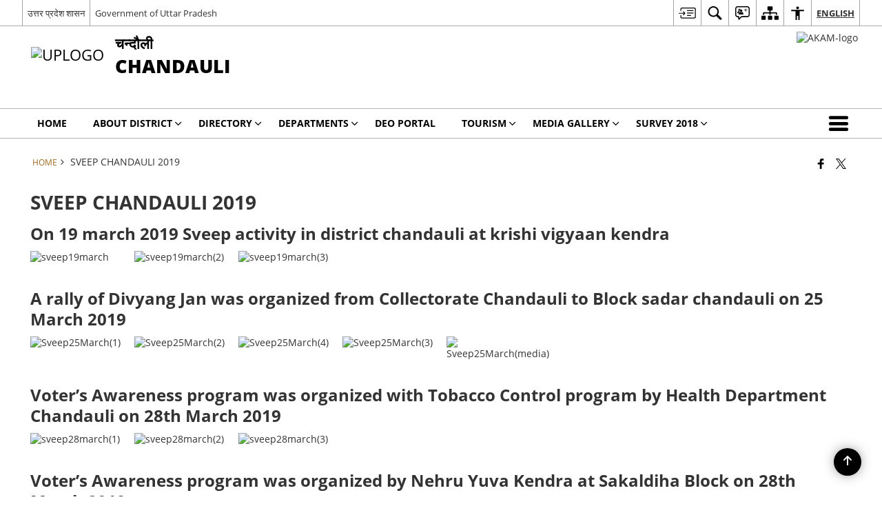

--- FILE ---
content_type: text/html; charset=UTF-8
request_url: https://chandauli.nic.in/sveep-chandauli-2019/
body_size: 28381
content:
<!DOCTYPE html>
<html lang="en-US">

<head>
    <meta charset="UTF-8" />
    <meta http-equiv="X-UA-Compatible" content="IE=edge">
    <meta name="viewport" content="width=device-width, initial-scale=1">
    <title>
        SVEEP CHANDAULI 2019 | District Chandauli, Government of Uttar Pradesh | India    </title>
        <style>
    @font-face {
        font-family: 'icomoon';
        src: url("https://chandauli.nic.in/wp-content/themes/district-theme/fonts/icomoon.eot?y6palq");
        src: url("https://chandauli.nic.in/wp-content/themes/district-theme/fonts/icomoon.eot?y6palq#iefix") format("embedded-opentype"), url("https://chandauli.nic.in/wp-content/themes/district-theme/fonts/icomoon.ttf?y6palq") format("truetype"), url("https://chandauli.nic.in/wp-content/themes/district-theme/fonts/icomoon.woff?y6palq") format("woff"), url("https://chandauli.nic.in/wp-content/themes/district-theme/fonts/icomoon.svg?y6palq#icomoon") format("svg");
        font-weight: normal;
        font-style: normal;
    }
    </style>
    <link rel="profile" href="http://gmpg.org/xfn/11" />
    
        <meta name='robots' content='max-image-preview:large' />
<link rel="alternate" href="https://chandauli.nic.in/sveep-chandauli-2019/" hreflang="en" />
<link rel="alternate" href="https://chandauli.nic.in/hi/%e0%a4%ae%e0%a4%a4%e0%a4%a6%e0%a4%be%e0%a4%a4%e0%a4%be-%e0%a4%9c%e0%a4%be%e0%a4%97%e0%a4%b0%e0%a5%82%e0%a4%95%e0%a4%a4%e0%a4%be-%e0%a4%b8%e0%a5%8d%e0%a4%b5%e0%a5%80%e0%a4%aa-2019/" hreflang="hi" />
<meta name="keywords" content="SVEEP, CHANDAULI, 2019, SVEEP CHANDAULI 2019" />
<style id='wp-img-auto-sizes-contain-inline-css'>
img:is([sizes=auto i],[sizes^="auto," i]){contain-intrinsic-size:3000px 1500px}
/*# sourceURL=wp-img-auto-sizes-contain-inline-css */
</style>
<style id='wp-emoji-styles-inline-css'>

	img.wp-smiley, img.emoji {
		display: inline !important;
		border: none !important;
		box-shadow: none !important;
		height: 1em !important;
		width: 1em !important;
		margin: 0 0.07em !important;
		vertical-align: -0.1em !important;
		background: none !important;
		padding: 0 !important;
	}
/*# sourceURL=wp-emoji-styles-inline-css */
</style>
<style id='wp-block-library-inline-css'>
:root{--wp-block-synced-color:#7a00df;--wp-block-synced-color--rgb:122,0,223;--wp-bound-block-color:var(--wp-block-synced-color);--wp-editor-canvas-background:#ddd;--wp-admin-theme-color:#007cba;--wp-admin-theme-color--rgb:0,124,186;--wp-admin-theme-color-darker-10:#006ba1;--wp-admin-theme-color-darker-10--rgb:0,107,160.5;--wp-admin-theme-color-darker-20:#005a87;--wp-admin-theme-color-darker-20--rgb:0,90,135;--wp-admin-border-width-focus:2px}@media (min-resolution:192dpi){:root{--wp-admin-border-width-focus:1.5px}}.wp-element-button{cursor:pointer}:root .has-very-light-gray-background-color{background-color:#eee}:root .has-very-dark-gray-background-color{background-color:#313131}:root .has-very-light-gray-color{color:#eee}:root .has-very-dark-gray-color{color:#313131}:root .has-vivid-green-cyan-to-vivid-cyan-blue-gradient-background{background:linear-gradient(135deg,#00d084,#0693e3)}:root .has-purple-crush-gradient-background{background:linear-gradient(135deg,#34e2e4,#4721fb 50%,#ab1dfe)}:root .has-hazy-dawn-gradient-background{background:linear-gradient(135deg,#faaca8,#dad0ec)}:root .has-subdued-olive-gradient-background{background:linear-gradient(135deg,#fafae1,#67a671)}:root .has-atomic-cream-gradient-background{background:linear-gradient(135deg,#fdd79a,#004a59)}:root .has-nightshade-gradient-background{background:linear-gradient(135deg,#330968,#31cdcf)}:root .has-midnight-gradient-background{background:linear-gradient(135deg,#020381,#2874fc)}:root{--wp--preset--font-size--normal:16px;--wp--preset--font-size--huge:42px}.has-regular-font-size{font-size:1em}.has-larger-font-size{font-size:2.625em}.has-normal-font-size{font-size:var(--wp--preset--font-size--normal)}.has-huge-font-size{font-size:var(--wp--preset--font-size--huge)}.has-text-align-center{text-align:center}.has-text-align-left{text-align:left}.has-text-align-right{text-align:right}.has-fit-text{white-space:nowrap!important}#end-resizable-editor-section{display:none}.aligncenter{clear:both}.items-justified-left{justify-content:flex-start}.items-justified-center{justify-content:center}.items-justified-right{justify-content:flex-end}.items-justified-space-between{justify-content:space-between}.screen-reader-text{border:0;clip-path:inset(50%);height:1px;margin:-1px;overflow:hidden;padding:0;position:absolute;width:1px;word-wrap:normal!important}.screen-reader-text:focus{background-color:#ddd;clip-path:none;color:#444;display:block;font-size:1em;height:auto;left:5px;line-height:normal;padding:15px 23px 14px;text-decoration:none;top:5px;width:auto;z-index:100000}html :where(.has-border-color){border-style:solid}html :where([style*=border-top-color]){border-top-style:solid}html :where([style*=border-right-color]){border-right-style:solid}html :where([style*=border-bottom-color]){border-bottom-style:solid}html :where([style*=border-left-color]){border-left-style:solid}html :where([style*=border-width]){border-style:solid}html :where([style*=border-top-width]){border-top-style:solid}html :where([style*=border-right-width]){border-right-style:solid}html :where([style*=border-bottom-width]){border-bottom-style:solid}html :where([style*=border-left-width]){border-left-style:solid}html :where(img[class*=wp-image-]){height:auto;max-width:100%}:where(figure){margin:0 0 1em}html :where(.is-position-sticky){--wp-admin--admin-bar--position-offset:var(--wp-admin--admin-bar--height,0px)}@media screen and (max-width:600px){html :where(.is-position-sticky){--wp-admin--admin-bar--position-offset:0px}}

/*# sourceURL=wp-block-library-inline-css */
</style><style id='global-styles-inline-css'>
:root{--wp--preset--aspect-ratio--square: 1;--wp--preset--aspect-ratio--4-3: 4/3;--wp--preset--aspect-ratio--3-4: 3/4;--wp--preset--aspect-ratio--3-2: 3/2;--wp--preset--aspect-ratio--2-3: 2/3;--wp--preset--aspect-ratio--16-9: 16/9;--wp--preset--aspect-ratio--9-16: 9/16;--wp--preset--color--black: #000000;--wp--preset--color--cyan-bluish-gray: #abb8c3;--wp--preset--color--white: #ffffff;--wp--preset--color--pale-pink: #f78da7;--wp--preset--color--vivid-red: #cf2e2e;--wp--preset--color--luminous-vivid-orange: #ff6900;--wp--preset--color--luminous-vivid-amber: #fcb900;--wp--preset--color--light-green-cyan: #7bdcb5;--wp--preset--color--vivid-green-cyan: #00d084;--wp--preset--color--pale-cyan-blue: #8ed1fc;--wp--preset--color--vivid-cyan-blue: #0693e3;--wp--preset--color--vivid-purple: #9b51e0;--wp--preset--gradient--vivid-cyan-blue-to-vivid-purple: linear-gradient(135deg,rgb(6,147,227) 0%,rgb(155,81,224) 100%);--wp--preset--gradient--light-green-cyan-to-vivid-green-cyan: linear-gradient(135deg,rgb(122,220,180) 0%,rgb(0,208,130) 100%);--wp--preset--gradient--luminous-vivid-amber-to-luminous-vivid-orange: linear-gradient(135deg,rgb(252,185,0) 0%,rgb(255,105,0) 100%);--wp--preset--gradient--luminous-vivid-orange-to-vivid-red: linear-gradient(135deg,rgb(255,105,0) 0%,rgb(207,46,46) 100%);--wp--preset--gradient--very-light-gray-to-cyan-bluish-gray: linear-gradient(135deg,rgb(238,238,238) 0%,rgb(169,184,195) 100%);--wp--preset--gradient--cool-to-warm-spectrum: linear-gradient(135deg,rgb(74,234,220) 0%,rgb(151,120,209) 20%,rgb(207,42,186) 40%,rgb(238,44,130) 60%,rgb(251,105,98) 80%,rgb(254,248,76) 100%);--wp--preset--gradient--blush-light-purple: linear-gradient(135deg,rgb(255,206,236) 0%,rgb(152,150,240) 100%);--wp--preset--gradient--blush-bordeaux: linear-gradient(135deg,rgb(254,205,165) 0%,rgb(254,45,45) 50%,rgb(107,0,62) 100%);--wp--preset--gradient--luminous-dusk: linear-gradient(135deg,rgb(255,203,112) 0%,rgb(199,81,192) 50%,rgb(65,88,208) 100%);--wp--preset--gradient--pale-ocean: linear-gradient(135deg,rgb(255,245,203) 0%,rgb(182,227,212) 50%,rgb(51,167,181) 100%);--wp--preset--gradient--electric-grass: linear-gradient(135deg,rgb(202,248,128) 0%,rgb(113,206,126) 100%);--wp--preset--gradient--midnight: linear-gradient(135deg,rgb(2,3,129) 0%,rgb(40,116,252) 100%);--wp--preset--font-size--small: 13px;--wp--preset--font-size--medium: 20px;--wp--preset--font-size--large: 36px;--wp--preset--font-size--x-large: 42px;--wp--preset--spacing--20: 0.44rem;--wp--preset--spacing--30: 0.67rem;--wp--preset--spacing--40: 1rem;--wp--preset--spacing--50: 1.5rem;--wp--preset--spacing--60: 2.25rem;--wp--preset--spacing--70: 3.38rem;--wp--preset--spacing--80: 5.06rem;--wp--preset--shadow--natural: 6px 6px 9px rgba(0, 0, 0, 0.2);--wp--preset--shadow--deep: 12px 12px 50px rgba(0, 0, 0, 0.4);--wp--preset--shadow--sharp: 6px 6px 0px rgba(0, 0, 0, 0.2);--wp--preset--shadow--outlined: 6px 6px 0px -3px rgb(255, 255, 255), 6px 6px rgb(0, 0, 0);--wp--preset--shadow--crisp: 6px 6px 0px rgb(0, 0, 0);}:where(.is-layout-flex){gap: 0.5em;}:where(.is-layout-grid){gap: 0.5em;}body .is-layout-flex{display: flex;}.is-layout-flex{flex-wrap: wrap;align-items: center;}.is-layout-flex > :is(*, div){margin: 0;}body .is-layout-grid{display: grid;}.is-layout-grid > :is(*, div){margin: 0;}:where(.wp-block-columns.is-layout-flex){gap: 2em;}:where(.wp-block-columns.is-layout-grid){gap: 2em;}:where(.wp-block-post-template.is-layout-flex){gap: 1.25em;}:where(.wp-block-post-template.is-layout-grid){gap: 1.25em;}.has-black-color{color: var(--wp--preset--color--black) !important;}.has-cyan-bluish-gray-color{color: var(--wp--preset--color--cyan-bluish-gray) !important;}.has-white-color{color: var(--wp--preset--color--white) !important;}.has-pale-pink-color{color: var(--wp--preset--color--pale-pink) !important;}.has-vivid-red-color{color: var(--wp--preset--color--vivid-red) !important;}.has-luminous-vivid-orange-color{color: var(--wp--preset--color--luminous-vivid-orange) !important;}.has-luminous-vivid-amber-color{color: var(--wp--preset--color--luminous-vivid-amber) !important;}.has-light-green-cyan-color{color: var(--wp--preset--color--light-green-cyan) !important;}.has-vivid-green-cyan-color{color: var(--wp--preset--color--vivid-green-cyan) !important;}.has-pale-cyan-blue-color{color: var(--wp--preset--color--pale-cyan-blue) !important;}.has-vivid-cyan-blue-color{color: var(--wp--preset--color--vivid-cyan-blue) !important;}.has-vivid-purple-color{color: var(--wp--preset--color--vivid-purple) !important;}.has-black-background-color{background-color: var(--wp--preset--color--black) !important;}.has-cyan-bluish-gray-background-color{background-color: var(--wp--preset--color--cyan-bluish-gray) !important;}.has-white-background-color{background-color: var(--wp--preset--color--white) !important;}.has-pale-pink-background-color{background-color: var(--wp--preset--color--pale-pink) !important;}.has-vivid-red-background-color{background-color: var(--wp--preset--color--vivid-red) !important;}.has-luminous-vivid-orange-background-color{background-color: var(--wp--preset--color--luminous-vivid-orange) !important;}.has-luminous-vivid-amber-background-color{background-color: var(--wp--preset--color--luminous-vivid-amber) !important;}.has-light-green-cyan-background-color{background-color: var(--wp--preset--color--light-green-cyan) !important;}.has-vivid-green-cyan-background-color{background-color: var(--wp--preset--color--vivid-green-cyan) !important;}.has-pale-cyan-blue-background-color{background-color: var(--wp--preset--color--pale-cyan-blue) !important;}.has-vivid-cyan-blue-background-color{background-color: var(--wp--preset--color--vivid-cyan-blue) !important;}.has-vivid-purple-background-color{background-color: var(--wp--preset--color--vivid-purple) !important;}.has-black-border-color{border-color: var(--wp--preset--color--black) !important;}.has-cyan-bluish-gray-border-color{border-color: var(--wp--preset--color--cyan-bluish-gray) !important;}.has-white-border-color{border-color: var(--wp--preset--color--white) !important;}.has-pale-pink-border-color{border-color: var(--wp--preset--color--pale-pink) !important;}.has-vivid-red-border-color{border-color: var(--wp--preset--color--vivid-red) !important;}.has-luminous-vivid-orange-border-color{border-color: var(--wp--preset--color--luminous-vivid-orange) !important;}.has-luminous-vivid-amber-border-color{border-color: var(--wp--preset--color--luminous-vivid-amber) !important;}.has-light-green-cyan-border-color{border-color: var(--wp--preset--color--light-green-cyan) !important;}.has-vivid-green-cyan-border-color{border-color: var(--wp--preset--color--vivid-green-cyan) !important;}.has-pale-cyan-blue-border-color{border-color: var(--wp--preset--color--pale-cyan-blue) !important;}.has-vivid-cyan-blue-border-color{border-color: var(--wp--preset--color--vivid-cyan-blue) !important;}.has-vivid-purple-border-color{border-color: var(--wp--preset--color--vivid-purple) !important;}.has-vivid-cyan-blue-to-vivid-purple-gradient-background{background: var(--wp--preset--gradient--vivid-cyan-blue-to-vivid-purple) !important;}.has-light-green-cyan-to-vivid-green-cyan-gradient-background{background: var(--wp--preset--gradient--light-green-cyan-to-vivid-green-cyan) !important;}.has-luminous-vivid-amber-to-luminous-vivid-orange-gradient-background{background: var(--wp--preset--gradient--luminous-vivid-amber-to-luminous-vivid-orange) !important;}.has-luminous-vivid-orange-to-vivid-red-gradient-background{background: var(--wp--preset--gradient--luminous-vivid-orange-to-vivid-red) !important;}.has-very-light-gray-to-cyan-bluish-gray-gradient-background{background: var(--wp--preset--gradient--very-light-gray-to-cyan-bluish-gray) !important;}.has-cool-to-warm-spectrum-gradient-background{background: var(--wp--preset--gradient--cool-to-warm-spectrum) !important;}.has-blush-light-purple-gradient-background{background: var(--wp--preset--gradient--blush-light-purple) !important;}.has-blush-bordeaux-gradient-background{background: var(--wp--preset--gradient--blush-bordeaux) !important;}.has-luminous-dusk-gradient-background{background: var(--wp--preset--gradient--luminous-dusk) !important;}.has-pale-ocean-gradient-background{background: var(--wp--preset--gradient--pale-ocean) !important;}.has-electric-grass-gradient-background{background: var(--wp--preset--gradient--electric-grass) !important;}.has-midnight-gradient-background{background: var(--wp--preset--gradient--midnight) !important;}.has-small-font-size{font-size: var(--wp--preset--font-size--small) !important;}.has-medium-font-size{font-size: var(--wp--preset--font-size--medium) !important;}.has-large-font-size{font-size: var(--wp--preset--font-size--large) !important;}.has-x-large-font-size{font-size: var(--wp--preset--font-size--x-large) !important;}
/*# sourceURL=global-styles-inline-css */
</style>

<style id='classic-theme-styles-inline-css'>
/*! This file is auto-generated */
.wp-block-button__link{color:#fff;background-color:#32373c;border-radius:9999px;box-shadow:none;text-decoration:none;padding:calc(.667em + 2px) calc(1.333em + 2px);font-size:1.125em}.wp-block-file__button{background:#32373c;color:#fff;text-decoration:none}
/*# sourceURL=/wp-includes/css/classic-themes.min.css */
</style>
<link rel='stylesheet' id='parichay-login-css-css' href='https://chandauli.nic.in/wp-content/mu-plugins/parichay-sso//css/login.css' media='all' />
<link rel='stylesheet' id='base-css-css' href='https://chandauli.nic.in/wp-content/themes/district-theme/css/base.css' media='all' />
<link rel='stylesheet' id='extra-feature-css-css' href='https://chandauli.nic.in/wp-content/plugins/common_utility/css/extra.features.css' media='all' />
<link rel='stylesheet' id='contact-form-7-css' href='https://chandauli.nic.in/wp-content/plugins/contact-form-7/includes/css/styles.css' media='all' />
<link rel='stylesheet' id='sliderhelper-css-css' href='https://chandauli.nic.in/wp-content/themes/district-theme/css/sliderhelper.css' media='all' />
<link rel='stylesheet' id='main-css-css' href='https://chandauli.nic.in/wp-content/themes/district-theme/style.css' media='all' />
<link rel='stylesheet' id='js_composer_front-css' href='https://chandauli.nic.in/wp-content/plugins/js_composer/assets/css/js_composer.min.css' media='all' />
<link rel='stylesheet' id='font-awesome-css' href='https://chandauli.nic.in/wp-content/plugins/awaas-accessibility/css/font-awesome.css' media='all' />
<link rel='stylesheet' id='extra_css-css' href='https://chandauli.nic.in/wp-content/plugins/awaas-accessibility/css/extra.css' media='screen' />
<script src="https://chandauli.nic.in/wp-content/themes/district-theme/js/jquery.min.js" id="jquery-core-js"></script>
<script src="https://chandauli.nic.in/wp-content/themes/district-theme/js/jquery-migrate.min.js" id="jquery-migrate-js"></script>
<script src="https://chandauli.nic.in/wp-content/themes/district-theme/js/core.min.js" id="jquery-ui-core-js"></script>
<script src="https://chandauli.nic.in/wp-content/plugins/awaas-accessibility/js/external.js" id="external-link-js"></script>
<script id="s3waas-accessibility-js-extra">
var S3WaaSAccessibilityParams = {"blogInfoName":"District Chandauli, Government of Uttar Pradesh","defaultLinkAriaLabel":"External site that opens in a new window","defaultLinkTitle":"External site that opens in a new window","flexNavPrevTitle":"Previous","flexNavPlayPauseTitle":"Play/Pause","flexNavNextTitle":"Next","ariaLabelDownload":"Download","excludeExternalLinks":"","nameIsRequired":"Name is a required field","nameInvalidError":"The Name entered is invalid. Only alphabets and space are supported.","emailRequired":"Email is a required field","emailInvalidError":"Please enter a valid email address in the format name@example.com","subjectRequired":"Subject is a required field","messageRequired":"Message is a required field","captchaRequired":"Captcha is a required field"};
//# sourceURL=s3waas-accessibility-js-extra
</script>
<script src="https://chandauli.nic.in/wp-content/plugins/awaas-accessibility/js/accessibility.js" id="s3waas-accessibility-js"></script>
<link rel="canonical" href="https://chandauli.nic.in/sveep-chandauli-2019/" />
<link rel='shortlink' href='https://chandauli.nic.in/?p=23998' />
<style>
#map_canvas {
    width: 100%;
    height: 500px;
    border: 2px solid #3872ac;
    position: relative;
}

.markerLoader {
    width: 100px;
    position: absolute;
    top: 50%;
    left: 50%;
    margin-left: -50px;
    margin-top: -50px;
}

.markerLoader img {
    width: 100%;
}

.googleMarkerOptions {
    width: 500px;
    float: right;
    margin-bottom: 15px;
}

.googleMarkerOptions>form {
    display: flex;
    align-items: center;
}

.googleMarkerOptions select {
    height: auto;
    padding: 6px 10px;
    margin: 0 5px;
    border-radius: 4px;
}

.googleMarkerOptions select.radius {
    width: auto;
}

.googleMarkerOptions #utility_type {
    width: 100%;
    margin-left: 0;
}

.googleMarkerOptions>form .btn {
    border-radius: 4px;
    margin-right: 0;
}

.googleMarkerOptions>form .btn:focus {
    outline: none;
}

.googleMarkerOptions>form .nearby-img {
    width: 40px;
    margin-right: 10px;
}

.googleMapMarker {
    display: inline-block;
    width: 100%;
}

body.contrast .googleMapMarkerInfoHOlder {
    background: #000;
    padding: 8px 14px 54px;
}

.googleMapMarkerLocationList {
    margin-top: 25px;
}

.googleMapMarkerLocationList ul {
    display: grid;
    grid-template-columns: repeat(4, 1fr);
    grid-gap: 20px;
    padding: 0;
    word-break: break-word;
}

.googleMapMarkerLocationList li {
    list-style: none;
    padding: 12px;
    box-shadow: 0 0 10px 0 rgba(0, 0, 0, 0.25);
}

/*
                .googleMapMarkerLocationList li:nth-child(7n-2), .googleMapMarkerLocationList li:nth-child(7n-1), .googleMapMarkerLocationList li:nth-child(7n){grid-column: span 4;}
        */
@media screen and (max-width: 1199px) {
    .googleMapMarkerLocationList ul {
        grid-template-columns: repeat(3, 1fr);
    }
}

@media screen and (max-width: 992px) {
    .googleMapMarkerLocationList ul {
        grid-template-columns: repeat(2, 1fr);
    }
}

@media screen and (max-width: 575px) {
    .googleMapMarkerLocationList ul {
        grid-template-columns: repeat(1, 1fr);
    }
}

@media screen and (max-width: 640px) {
    .googleMarkerOptions {
        width: 100%;
    }

    .googleMarkerOptions>form {
        display: block;
        text-align: center;
    }

    .googleMarkerOptions #utility_type {
        width: 100%;
    }

    .googleMarkerOptions>form .nearby-img {
        display: none;
    }

    .googleMarkerOptions select.radius {
        margin: 10px 0;
    }

    .googleMarkerOptions>form .btn {
        font-size: 1.1em;
    }
}
</style>
    <noscript>
        <style>
            #topBar #accessibility ul li .goiSearch, #topBar1 #accessibility ul li .goiSearch{ visibility: visible;}
            #topBar #accessibility ul li .socialIcons ul, #topBar1 #accessibility ul li .socialIcons ul { background: #fff !important;}
            #topBar #accessibility ul li .goiSearch, #topBar1 #accessibility ul li .goiSearch{ right: 0; left: inherit;}
            .nav li a:focus > ul { left: 0; opacity: 0.99;}
            .show-focus-outlines a:focus, .show-focus-outlines button:focus, .show-focus-outlines .carasoleflex-wrap .flexslider .slides > li a:focus, 
            .show-focus-outlines .flexslider .slides>li a:focus
            { outline: 3px solid #d64000 !important;}
            .flexslider .slides>li { display:block;}
            .nav li.active > a, .nav li > a:hover, .nav li > a:focus, .nav ul li a:hover,
            .mva7-thc-activetheme-district-theme-13 .nav li:hover > a, .mva7-thc-activetheme-district-theme-13 .nav li.active > a, .home-13 .nav li:hover > a, .home-13 .nav li.active > a{color:#ffffff;}
            .nav li:hover > a{ border-top:none; color:#ffffff;}
            .nav li.active > a{ border:0;}
            .nav ul{ opacity:1; left:0; position:static !important; width:auto; border:0;}
            .nav li{ position:static !important; display:block; float:none; border:0 !important;}
            .nav li>a { float:none; display:block; background-color:rgba(146,38,4,0.75) !important; color:#ffffff; margin:0; padding:12px 20px !important; border-radius:0; border-bottom:1px solid #ffffff !important; position:static !important; border-top:0; font-size:14px !important;}
            .nav ul.sub-menu li >a{ background-color:rgba(146,38,4,1); font-size:12px !important;}
            ul li .socialIcons{ visibility:visible !important;}
            .mva7-thc-activetheme-district-theme .nav li > a,
            .mva7-thc-activetheme-district-theme .nav li.active > a{ background-color:#9e6b22 !important;}
            .mva7-thc-activetheme-district-theme .nav ul.sub-menu li >a{ background-color:#f3b45b !important;}

            .mva7-thc-activetheme-district-theme-2 .menuWrapper,
            .mva7-thc-activetheme-district-theme-6 .menuWrapper,
            .mva7-thc-activetheme-district-theme-7 .menuWrapper,
            .mva7-thc-activetheme-district-theme-8 .menuWrapper,
            .mva7-thc-activetheme-district-theme-9 .menuWrapper,
            .mva7-thc-activetheme-district-theme-10 .menuWrapper,
            .mva7-thc-activetheme-district-theme-11 .menuWrapper,
            .mva7-thc-activetheme-district-theme-13 .menuWrapper,
            .mva7-thc-activetheme-district-theme-14 .menuWrapper,
            .mva7-thc-activetheme-district-theme-15 .menuWrapper{ background-color:#ffffff;}

            .mva7-thc-activetheme-district-theme-2 .nav li > a,
            .mva7-thc-activetheme-district-theme-2 .nav li.active > a{ background-color:rgba(63,77,184,0.75) !important;}
            .mva7-thc-activetheme-district-theme-2 .nav ul.sub-menu li >a{ background-color:rgba(63,77,184,1) !important;}

            .mva7-thc-activetheme-district-theme-3 .nav li > a,
            .mva7-thc-activetheme-district-theme-3 .nav li.active > a,
            .mva7-thc-activetheme-district-theme-5 .nav li > a,
            .mva7-thc-activetheme-district-theme-5 .nav li.active > a{ background-color:rgba(212,60,60,0.75) !important;}
            .mva7-thc-activetheme-district-theme-3 .nav ul.sub-menu li >a,
            .mva7-thc-activetheme-district-theme-5 .nav ul.sub-menu li >a{ background-color:rgba(212,60,60,1) !important;}

            .mva7-thc-activetheme-district-theme-4 .nav li > a,
            .mva7-thc-activetheme-district-theme-4 .nav li.active > a{ background-color:rgba(184,48,88,0.75) !important;}
            .mva7-thc-activetheme-district-theme-4 .nav ul.sub-menu li >a{ background-color:rgba(184,48,88,1) !important;}

            .mva7-thc-activetheme-district-theme-6 .nav li > a,
            .mva7-thc-activetheme-district-theme-6 .nav li.active > a{ background-color:rgba(16,91,122,0.75) !important;}
            .mva7-thc-activetheme-district-theme-6 .nav ul.sub-menu li >a{ background-color:rgba(16,91,122,1) !important;}

            .mva7-thc-activetheme-district-theme-7 .nav li > a,
            .mva7-thc-activetheme-district-theme-7 .nav li.active > a{ background-color:rgba(2,20,80,0.75) !important;}
            .mva7-thc-activetheme-district-theme-7 .nav ul.sub-menu li >a{ background-color:rgba(2,20,80,1) !important;}

            .mva7-thc-activetheme-district-theme-8 .nav li > a,
            .mva7-thc-activetheme-district-theme-8 .nav li.active > a{ background-color:rgba(0,144,145,0.65) !important;}
            .mva7-thc-activetheme-district-theme-8 .nav ul.sub-menu li >a{ background-color:rgba(0,144,145,1) !important;}

            .mva7-thc-activetheme-district-theme-9 .nav li > a,
            .mva7-thc-activetheme-district-theme-9 .nav li.active > a{ background-color:rgba(60,125,20,0.75) !important;}
            .mva7-thc-activetheme-district-theme-9 .nav ul.sub-menu li >a{ background-color:rgba(60,125,20,1) !important;}

            .mva7-thc-activetheme-district-theme-10 .nav li > a,
            .mva7-thc-activetheme-district-theme-10 .nav li.active > a{ background-color:rgba(233,13,65,0.70) !important;}
            .mva7-thc-activetheme-district-theme-10 .nav ul.sub-menu li >a{ background-color:rgba(233,13,65,1) !important;}

            .mva7-thc-activetheme-district-theme-11 .nav li > a,
            .mva7-thc-activetheme-district-theme-11 .nav li.active > a{ background-color:rgba(104,57,127,0.75) !important;}
            .mva7-thc-activetheme-district-theme-11 .nav ul.sub-menu li >a{ background-color:rgba(104,57,127,1) !important;}

            .mva7-thc-activetheme-district-theme-13 .nav li > a,
            .mva7-thc-activetheme-district-theme-13 .nav li.active > a{ background-color:rgba(0,0,0,0.75) !important;}
            .mva7-thc-activetheme-district-theme-13 .nav ul.sub-menu li >a{ background-color:rgba(0,0,0,1) !important;}

            .mva7-thc-activetheme-district-theme-14 .nav li > a,
            .mva7-thc-activetheme-district-theme-14 .nav li.active > a{ background-color:rgba(0,120,175,0.75) !important;}
            .mva7-thc-activetheme-district-theme-14 .nav ul.sub-menu li >a{ background-color:rgba(0,120,175,1) !important;}

            .mva7-thc-activetheme-district-theme-15 .nav li > a,
            .mva7-thc-activetheme-district-theme-15 .nav li.active > a{ background-color:rgba(150,86,104,0.75) !important;}
            .mva7-thc-activetheme-district-theme-15 .nav ul.sub-menu li >a{ background-color:rgba(150,86,104,1) !important;}y

                                                                                                                                /*for high contrast css*/
                                                                                                                            .contrast #topBar #accessibility ul li .socialIcons ul, .contrast #topBar1 #accessibility ul li .socialIcons ul,
                                                                                                                            .contrast .nav li>a, .contrast .nav ul.sub-menu li >a,
                                                                                                                            .contrast.mva7-thc-activetheme-district-theme .nav li.active > a,
                                                                                                                            .contrast.mva7-thc-activetheme-district-theme .nav ul.sub-menu li >a,
                                                                                                                            .contrast.mva7-thc-activetheme-district-theme-2 .menuWrapper,
                                                                                                                            .contrast.mva7-thc-activetheme-district-theme-6 .menuWrapper,
                                                                                                                            .contrast.mva7-thc-activetheme-district-theme-7 .menuWrapper,
                                                                                                                            .contrast.mva7-thc-activetheme-district-theme-8 .menuWrapper,
                                                                                                                            .contrast.mva7-thc-activetheme-district-theme-9 .menuWrapper,
                                                                                                                            .contrast.mva7-thc-activetheme-district-theme-10 .menuWrapper,
                                                                                                                            .contrast.mva7-thc-activetheme-district-theme-11 .menuWrapper,
                                                                                                                            .contrast.mva7-thc-activetheme-district-theme-13 .menuWrapper,
                                                                                                                            .contrast.mva7-thc-activetheme-district-theme-14 .menuWrapper,
                                                                                                                            .contrast.mva7-thc-activetheme-district-theme-15 .menuWrapper,
                                                                                                                            .contrast.mva7-thc-activetheme-district-theme-2 .nav li > a,
                                                                                                                            .contrast.mva7-thc-activetheme-district-theme-2 .nav li.active > a,
                                                                                                                            .contrast.mva7-thc-activetheme-district-theme-2 .nav ul.sub-menu li >a,
                                                                                                                            .contrast.mva7-thc-activetheme-district-theme-3 .nav li > a,
                                                                                                                            .contrast.mva7-thc-activetheme-district-theme-3 .nav li.active > a,
                                                                                                                            .contrast.mva7-thc-activetheme-district-theme-5 .nav li > a,
                                                                                                                            .contrast.mva7-thc-activetheme-district-theme-5 .nav li.active > a,
                                                                                                                            .contrast.mva7-thc-activetheme-district-theme-3 .nav ul.sub-menu li >a,
                                                                                                                            .contrast.mva7-thc-activetheme-district-theme-5 .nav ul.sub-menu li >a,
                                                                                                                            .contrast.mva7-thc-activetheme-district-theme-4 .nav li > a,
                                                                                                                            .contrast.mva7-thc-activetheme-district-theme-4 .nav li.active > a,
                                                                                                                            .contrast.mva7-thc-activetheme-district-theme-4 .nav ul.sub-menu li >a,
                                                                                                                            .contrast.mva7-thc-activetheme-district-theme-6 .nav li > a,
                                                                                                                            .contrast.mva7-thc-activetheme-district-theme-6 .nav li.active > a,
                                                                                                                            .contrast.mva7-thc-activetheme-district-theme-6 .nav ul.sub-menu li >a,
                                                                                                                            .contrast.mva7-thc-activetheme-district-theme-7 .nav li > a,
                                                                                                                            .contrast.mva7-thc-activetheme-district-theme-7 .nav li.active > a,
                                                                                                                            .contrast.mva7-thc-activetheme-district-theme-7 .nav ul.sub-menu li >a,
                                                                                                                            .contrast.mva7-thc-activetheme-district-theme-8 .nav li > a,
                                                                                                                            .contrast.mva7-thc-activetheme-district-theme-8 .nav li.active > a,
                                                                                                                            .contrast.mva7-thc-activetheme-district-theme-8 .nav ul.sub-menu li >a,
                                                                                                                            .contrast.mva7-thc-activetheme-district-theme-9 .nav li > a,
                                                                                                                            .contrast.mva7-thc-activetheme-district-theme-9 .nav li.active > a,
                                                                                                                            .contrast.mva7-thc-activetheme-district-theme-9 .nav ul.sub-menu li >a,
                                                                                                                            .contrast.mva7-thc-activetheme-district-theme-10 .nav li > a,
                                                                                                                            .contrast.mva7-thc-activetheme-district-theme-10 .nav li.active > a,
                                                                                                                            .contrast.mva7-thc-activetheme-district-theme-10 .nav ul.sub-menu li >a,
                                                                                                                            .contrast.mva7-thc-activetheme-district-theme-11 .nav li > a,
                                                                                                                            .contrast.mva7-thc-activetheme-district-theme-11 .nav li.active > a,
                                                                                                                            .contrast.mva7-thc-activetheme-district-theme-11 .nav ul.sub-menu li >a,
                                                                                                                            .contrast.mva7-thc-activetheme-district-theme-13 .nav li > a,
                                                                                                                            .contrast.mva7-thc-activetheme-district-theme-13 .nav li.active > a,
                                                                                                                            .contrast.mva7-thc-activetheme-district-theme-13 .nav ul.sub-menu li >a,
                                                                                                                            .contrast.mva7-thc-activetheme-district-theme-14 .nav li > a,
                                                                                                                            .contrast.mva7-thc-activetheme-district-theme-14 .nav li.active > a,
                                                                                                                            .contrast.mva7-thc-activetheme-district-theme-14 .nav ul.sub-menu li >a,
                                                                                                                            .contrast.mva7-thc-activetheme-district-theme-15 .nav li > a,
                                                                                                                            .contrast.mva7-thc-activetheme-district-theme-15 .nav li.active > a,
                                                                                                                            .contrast.mva7-thc-activetheme-district-theme-15 .nav ul.sub-menu li >a,
                                                                                                                            body.contrast
                                                                                                                            { background-color:#000 !important;}
            .contrast a, .contrast .socialIcons.select-lang a{ color:#ffff00 !important;}
            body.contrast, .contrast p, .contrast div, .contrast table{ color: #fff !important}
        </style>
    </noscript>
    <meta name="generator" content="Powered by WPBakery Page Builder - drag and drop page builder for WordPress."/>
<noscript><style> .wpb_animate_when_almost_visible { opacity: 1; }</style></noscript>    <!-- HTML5 shim and Respond.js for IE8 support of HTML5 elements and media queries -->
    <!-- WARNING: Respond.js doesn't work if you view the page via file:// -->
    <!--[if lt IE 9]>
<script src="https://chandauli.nic.in/wp-content/themes/district-theme/js/html5shiv.min.js"></script>
<script src="https://chandauli.nic.in/wp-content/themes/district-theme/js/respond.min.js"></script>
<![endif]-->
    <script>
    var ajaxurl = "https://chandauli.nic.in/wp-admin/admin-ajax.php";
    </script>
<link rel='stylesheet' id='isotope-css-css' href='https://chandauli.nic.in/wp-content/plugins/js_composer/assets/css/lib/isotope.min.css' media='all' />
<link rel='stylesheet' id='lightbox2-css' href='https://chandauli.nic.in/wp-content/plugins/js_composer/assets/lib/lightbox2/dist/css/lightbox.min.css' media='all' />
</head>

<body class="wp-singular page-template-default page page-id-23998 wp-theme-district-theme mva7-thc-activetheme-district-theme lang-en wpb-js-composer js-comp-ver-6.13.0 vc_responsive">
        <header>
        <div id="topBar" class="wrapper make-accessible-header">
            <div class="container">
                <div id="accessibility">
                    <div class="push-right">
                        <nav id="accessibility-menu"  aria-label="Primary">
                            <ul id="accessibilityMenu" class="clearfix" aria-label="Topbar menu" >
                                <li><a href="#SkipContent" class="skip-to-content"
                                        title="Skip to main content">
                                        <svg width="32" height="24" viewBox="0 0 40 27" fill="#000"
                                            xmlns="http://www.w3.org/2000/svg">
                                            <path
                                                d="M35.7451 0.628906C35.9372 0.628906 36.1614 0.628619 36.3535 0.661133C36.6739 0.693692 36.9949 0.75941 37.2832 0.889648C37.9558 1.15014 38.5006 1.57357 38.917 2.12695C39.2052 2.48504 39.4295 2.90824 39.5576 3.39648C39.6216 3.62421 39.6857 3.81945 39.7178 4.01465V22.7041C39.6537 22.8994 39.6216 23.0948 39.5576 23.29C39.4295 23.7459 39.2053 24.2024 38.917 24.5605C38.5006 25.1139 37.9238 25.5374 37.2832 25.7979C36.9949 25.8955 36.6739 25.9928 36.3535 26.0254C36.1614 26.0579 35.9373 26.0576 35.7451 26.0576H7.80762C5.50113 26.0574 3.83496 24.3646 3.83496 22.0205V19.1875C3.83508 18.6341 4.12402 18.2113 4.60449 18.0811C5.30927 17.8858 5.91797 18.4068 5.91797 19.2207V22.0205C5.91797 23.1925 6.62249 23.9412 7.80762 23.9414H35.6807C36.5135 23.9414 37.155 23.5186 37.4434 22.835C37.5074 22.6071 37.5712 22.3463 37.5713 22.0859V4.60156C37.5713 4.30867 37.5394 4.08034 37.4434 3.85254C37.1871 3.16879 36.5457 2.74512 35.6807 2.74512H7.80762C6.6546 2.7453 5.91808 3.46163 5.91797 4.66602V7.4668C5.91777 8.28044 5.30908 8.80153 4.60449 8.60645C4.12394 8.47621 3.83498 8.05251 3.83496 7.49902V4.66602C3.83509 2.32202 5.50122 0.629121 7.80762 0.628906H35.7451ZM27.6074 17.8203C28.2801 17.8203 28.7606 18.276 28.7607 18.8945C28.7607 19.5457 28.3122 19.9697 27.6074 19.9697H20.0781C19.5338 19.9695 19.0857 19.546 19.0215 19.0254C18.9894 18.4719 19.3419 17.9828 19.8545 17.8525C19.9506 17.8201 20.0788 17.8203 20.1748 17.8203H27.6074ZM10.6592 9.32227C10.7233 9.32227 10.7877 9.35449 10.8838 9.35449C11.108 9.38706 11.2684 9.51727 11.3965 9.64746C11.5246 9.7777 11.6843 9.90882 11.8125 10.0391C11.8766 10.1367 11.9733 10.2344 12.0693 10.332C12.1652 10.4294 12.2293 10.4944 12.3252 10.5918C12.5815 10.8523 12.8064 11.081 13.0947 11.374L13.1582 11.4385C13.4786 11.7315 13.7675 12.0576 14.0879 12.3506C14.1518 12.4156 14.2154 12.4809 14.2793 12.5459C14.3434 12.6436 14.44 12.709 14.5361 12.8066C14.7282 13.0018 14.9202 13.1971 15.1123 13.4248C15.1764 13.5225 15.1769 13.6204 15.209 13.6855V13.75C15.209 13.7825 15.2412 13.7829 15.2412 13.8154V14.0107C15.2114 14.0107 15.2091 14.039 15.209 14.043C15.1769 14.2383 15.0803 14.4342 14.9521 14.5645C14.6639 14.8574 14.4074 15.1182 14.1191 15.4111L13.5752 15.9648C13.2869 16.2579 12.9983 16.5507 12.71 16.8438C12.5498 17.0065 12.3896 17.1693 12.2295 17.332C11.9732 17.5925 11.7163 17.8528 11.46 18.1133L11.4287 18.1455C11.3006 18.2757 11.1717 18.4066 10.9795 18.4717H10.9482C10.9481 18.5022 10.9193 18.5038 10.916 18.5039L10.8838 18.5371H10.499V18.5039C10.4673 18.5038 10.4671 18.4719 10.4355 18.4717C10.4039 18.4396 10.3719 18.4385 10.3711 18.4385C10.1149 18.3733 9.98673 18.1784 9.89062 18.0156C9.76253 17.7553 9.73045 17.495 9.8584 17.2021C9.89044 17.0719 9.98671 16.9733 10.0508 16.9082L10.083 16.876C10.147 16.8109 10.2114 16.7457 10.2754 16.6807C10.3072 16.6484 10.3069 16.6477 10.3389 16.6152C10.4349 16.5176 10.5309 16.4199 10.627 16.3223L10.6592 16.29C10.6911 16.2576 10.7549 16.1929 10.7871 16.1602L11.2363 15.7041C11.2683 15.6716 11.3001 15.6389 11.332 15.6064C11.3961 15.5414 11.4604 15.4762 11.5244 15.4111C11.5565 15.3786 11.6203 15.3128 11.6523 15.2803C11.6843 15.2478 11.7482 15.183 11.7803 15.1504C11.8443 15.0853 11.9086 15.0201 11.9727 14.9551C12.0047 14.9225 12.0373 14.89 12.0693 14.8574H0.887695C0.727657 14.8574 0.567768 14.8573 0.47168 14.7598C0.279453 14.597 0.118763 14.434 0.0546875 14.2061C-0.0733002 13.8481 0.0227193 13.4899 0.342773 13.2295C0.502962 13.0667 0.695846 13.002 0.952148 13.002H12.0693C12.0373 12.9694 11.9735 12.9037 11.9414 12.8711C11.8774 12.806 11.7809 12.7087 11.7168 12.6436C11.6207 12.5459 11.5561 12.4805 11.46 12.3828C11.364 12.2853 11.3001 12.2197 11.2041 12.1221C11.1081 12.057 11.0442 11.992 10.9482 11.8945C10.8842 11.8294 10.8512 11.7966 10.7871 11.7314C10.755 11.6988 10.6911 11.634 10.6592 11.6016C10.4029 11.3411 10.243 11.1452 10.0508 10.9824C9.79471 10.7221 9.69856 10.4621 9.73047 10.1367C9.76251 9.87624 9.89078 9.68038 10.083 9.51758C10.2431 9.38749 10.4351 9.32231 10.6592 9.32227ZM33.2783 12.1875C34.0471 12.1876 34.5272 12.8062 34.335 13.5225C34.2068 13.9457 33.9184 14.2064 33.502 14.2715C33.3739 14.3039 33.2139 14.3037 33.0859 14.3037H20.335C20.2068 14.3037 20.0783 14.304 19.9502 14.2715C19.3736 14.1738 18.9896 13.7175 19.0537 13.1641C19.0859 12.6108 19.5017 12.1877 20.0781 12.1875H33.2783ZM33.2783 6.52246C34.0471 6.5226 34.5272 7.14119 34.335 7.85742C34.2068 8.28048 33.9183 8.54135 33.502 8.60645C33.3739 8.63888 33.2139 8.63867 33.0859 8.63867H20.335C20.2068 8.63867 20.0783 8.639 19.9502 8.60645C19.3736 8.50873 18.9896 8.01995 19.0537 7.49902C19.0857 6.94564 19.5016 6.52265 20.0781 6.52246H33.2783Z">
                                            </path>
                                        </svg>
                                        
                                    </a>
                                </li>
                                <li class="searchbox">
                                    <a href="javascript:void(0);" title="Site Search"
                                        aria-label="Site Search" role="button"
                                        data-toggle="dropdown">
                                        <svg width="20" height="20" viewBox="0 0 19 19" fill="#000"
                                            xmlns="http://www.w3.org/2000/svg">
                                            <path
                                                d="M4.89648 0.442261C6.22477 -0.036468 7.66305 -0.129147 9.04199 0.176636C10.4208 0.482456 11.6836 1.1733 12.6816 2.16785C13.9109 3.39515 14.6679 5.0133 14.8203 6.73914C14.9727 8.46496 14.51 10.1895 13.5146 11.6112C13.8121 11.6723 14.086 11.8176 14.3018 12.0302L18.5186 16.2245C18.7817 16.5223 18.921 16.9093 18.9082 17.3055C18.8953 17.7016 18.7309 18.078 18.4492 18.3583C18.1674 18.6386 17.7889 18.8016 17.3906 18.8143C16.9923 18.8271 16.604 18.6884 16.3047 18.4266L12.0879 14.2323C11.8739 14.0178 11.7272 13.746 11.666 13.4501C10.5062 14.2526 9.14014 14.7092 7.72852 14.7665C6.31697 14.8238 4.91793 14.48 3.69629 13.7743C2.47461 13.0685 1.48055 12.0301 0.831055 10.7821C0.181702 9.53425 -0.0955811 8.12792 0.0302734 6.72839C0.156225 5.32864 0.680975 3.99322 1.54297 2.87976C2.40495 1.76641 3.56827 0.920971 4.89648 0.442261ZM8.51172 1.98425C7.43661 1.77158 6.3223 1.88146 5.30957 2.29871C4.29688 2.71597 3.4313 3.42244 2.82227 4.32898C2.21321 5.23568 1.8877 6.30197 1.8877 7.39246C1.88772 8.4829 2.21324 9.54926 2.82227 10.4559C3.4313 11.3624 4.29694 12.069 5.30957 12.4862C6.32232 12.9034 7.4366 13.0124 8.51172 12.7997C9.58691 12.587 10.5744 12.062 11.3496 11.2909V11.2899C12.3872 10.2551 12.9697 8.85302 12.9697 7.39148C12.9696 5.9301 12.3871 4.5287 11.3496 3.49402C10.5744 2.72294 9.58692 2.19699 8.51172 1.98425Z">
                                            </path>
                                        </svg>
                                    </a>
                                    <div class="goiSearch">
                                        <form action="https://chandauli.nic.in/" method="get">
                                            <label for="search" class="hide">Search</label>
                                                                                        <input type="search"
                                                placeholder="Search here..."
                                                title="Enter Text" name="s" id="search"
                                                value="" />
                                                                                        <button type="submit" title="Search"><small
                                                    class="tcon">Search</small><span
                                                    class="icon-search" aria-hidden="true"></span></button>
                                        </form>
                                    </div>
                                </li>
                                                                <li>
                                    <a href="#" title="Social Media Links"
                                        class="show-social-links" role="button" data-toggle="dropdown">
                                        <svg width="23" height="22" viewBox="0 0 23 22" fill="#000"
                                            xmlns="http://www.w3.org/2000/svg">
                                            <path
                                                d="M19.3096 0C20.2879 0.00121139 21.2262 0.39024 21.918 1.08203C22.6096 1.77386 22.9988 2.71213 23 3.69043V13.8359C22.9989 14.8144 22.6097 15.7525 21.918 16.4443C21.2261 17.1363 20.288 17.5261 19.3096 17.5273H10.4492L6.43262 21.334C6.31765 21.4654 6.16545 21.559 5.99609 21.6016C5.82674 21.6441 5.64785 21.6337 5.48438 21.5723C5.32114 21.5108 5.18038 21.4012 5.08105 21.2578C4.98165 21.1142 4.92867 20.9432 4.92871 20.7686L4.41309 17.5273H3.69043C2.71197 17.5261 1.77385 17.1363 1.08203 16.4443C0.390247 15.7525 0.00105979 14.8144 0 13.8359V3.69043C0.0011763 2.71213 0.390314 1.77386 1.08203 1.08203C1.77383 0.390232 2.71207 0.00121139 3.69043 0H19.3096ZM3.69043 1.7168C3.16761 1.71827 2.6663 1.92691 2.29688 2.29688C1.92771 2.6668 1.72045 3.16781 1.71973 3.69043V13.8359C1.72033 14.3593 1.92785 14.8613 2.29785 15.2314C2.66788 15.6016 3.16999 15.8098 3.69336 15.8105H5.27148C5.49909 15.8105 5.71794 15.9006 5.87891 16.0615C6.03984 16.2225 6.12988 16.4414 6.12988 16.6689L6.41602 19.0576L9.41504 16.1035C9.49564 16.0115 9.59464 15.9372 9.70605 15.8867C9.81764 15.8362 9.93907 15.8104 10.0615 15.8105H19.3096C19.833 15.8098 20.3351 15.6016 20.7051 15.2314C21.0751 14.8613 21.2826 14.3593 21.2832 13.8359V3.69043C21.2825 3.16735 21.0749 2.6659 20.7051 2.2959C20.3351 1.92576 19.833 1.71755 19.3096 1.7168H3.69043ZM10.9736 9.1543C12.1697 9.80535 12.9873 11.1192 12.9873 12.6348C12.987 12.8681 12.9668 13.1012 12.9268 13.3311H5.60938C5.56985 13.1012 5.55009 12.8681 5.5498 12.6348C5.5498 11.1238 6.36261 9.81352 7.55176 9.16016C8.02414 9.58008 8.63333 9.81166 9.26367 9.81055C9.894 9.80946 10.5027 9.57591 10.9736 9.1543ZM5.16797 7.60938C5.58973 7.9831 6.13334 8.18968 6.69629 8.18945C6.76484 8.18945 6.83321 8.18567 6.90039 8.17969C6.97786 8.38479 7.08192 8.57926 7.20898 8.75781C6.71861 9.02276 6.28921 9.3889 5.9502 9.83203C5.61134 10.275 5.37031 10.7849 5.24219 11.3281H3.42871C3.39334 11.123 3.37617 10.9152 3.37598 10.707C3.37598 9.36073 4.10298 8.19193 5.16797 7.60938ZM9.29688 5.26367C10.3869 5.26367 11.2713 6.14727 11.2715 7.2373C11.2715 8.32746 10.387 9.21191 9.29688 9.21191C8.2069 9.2117 7.32324 8.32733 7.32324 7.2373C7.32338 6.1474 8.20699 5.26388 9.29688 5.26367ZM16.5918 3.71875C16.7005 3.71875 16.8056 3.76138 16.8838 3.83691C16.9617 3.91242 17.007 4.01557 17.0107 4.12402V5.81934H18.7051C18.8135 5.82317 18.9168 5.86922 18.9922 5.94727C19.0675 6.02538 19.1094 6.12975 19.1094 6.23828C19.1094 6.34675 19.0675 6.45119 18.9922 6.5293C18.9168 6.60728 18.8135 6.65345 18.7051 6.65723H17.0107V8.34863C17.007 8.45706 16.9617 8.56025 16.8838 8.63574C16.8056 8.71126 16.7005 8.75391 16.5918 8.75391C16.4832 8.75384 16.3789 8.71121 16.3008 8.63574C16.2227 8.56023 16.1766 8.45717 16.1729 8.34863V6.65527H14.4795C14.3709 6.65155 14.268 6.6055 14.1924 6.52734C14.1169 6.44921 14.0742 6.34497 14.0742 6.23633C14.0742 6.12768 14.1169 6.02345 14.1924 5.94531C14.268 5.86716 14.3709 5.8211 14.4795 5.81738H16.1729V4.12402C16.1766 4.01546 16.2227 3.91244 16.3008 3.83691C16.3789 3.76144 16.4832 3.71881 16.5918 3.71875ZM6.64648 4.0625C6.95349 4.05659 7.25712 4.13158 7.52637 4.28027C7.79557 4.42897 8.02141 4.64626 8.18164 4.91016C7.68422 5.14089 7.27503 5.52869 7.01562 6.01465C6.75622 6.50051 6.66019 7.05821 6.74316 7.60352C6.7222 7.60449 6.70163 7.60739 6.68066 7.60742V7.60938C6.37365 7.60938 6.07108 7.52891 5.80469 7.375C5.53845 7.22119 5.31726 6.99924 5.16211 6.73242C5.00691 6.4654 4.92382 6.16195 4.9209 5.85254C4.918 5.5432 4.99542 5.23861 5.14551 4.96875C5.29562 4.69889 5.51298 4.47339 5.77637 4.31445C6.03971 4.15554 6.33961 4.06845 6.64648 4.0625Z">
                                            </path>
                                        </svg>
                                        <span class="off-css">Social Media Links</span>
                                    </a>
                                    <ul class="socialIcons">
                                                                                <li><a href="https://www.facebook.com/dmchandauli" target="_blank"
                                                aria-label="Facebook | External site that opens in a new window"><img
                                                    src="https://chandauli.nic.in/wp-content/themes/district-theme/images/ico-facebook.png"
                                                    alt="Facebook, External Link that opens in a new window"></a>
                                        </li>
                                                                                                                        <li><a href="https://twitter.com/dmchandauli" target="_blank"
                                                aria-label="X | External site that opens in a new window"><img
                                                    src="https://chandauli.nic.in/wp-content/themes/district-theme/images/ico-twitter.png"
                                                    class="x-icon"
                                                    alt="X | External site that opens in a new window"></a>
                                        </li>
                                                                                                                                                            </ul>
                                </li>
                                                                <li>
                                    <a href="https://chandauli.nic.in/site-map/"
                                        title="Sitemap">
                                        <svg width="28" height="22" viewBox="0 0 28 22" fill="#000"
                                            xmlns="http://www.w3.org/2000/svg">
                                            <path
                                                d="M22.4004 15.125C21.6304 15.125 21 15.7437 21 16.5V20.625C21 21.3821 21.6295 22 22.4004 22H26.5996C27.3705 22 28 21.3821 28 20.625V16.5C28 15.7429 27.3705 15.125 26.5996 15.125H22.4004ZM11.9004 15.125C11.1304 15.125 10.5 15.7437 10.5 16.5V20.625C10.5 21.3821 11.1295 22 11.9004 22H16.0996C16.8705 22 17.5 21.3821 17.5 20.625V16.5C17.5 15.7429 16.8705 15.125 16.0996 15.125H11.9004ZM1.40039 15.125C0.630391 15.125 0 15.7437 0 16.5V20.625C0 21.3821 0.629516 22 1.40039 22H5.59961C6.37048 22 7 21.3821 7 20.625V16.5C7 15.7429 6.37048 15.125 5.59961 15.125H1.40039ZM11.2002 0C10.4293 0 9.7998 0.617891 9.7998 1.375V5.5C9.7998 6.25711 10.4293 6.875 11.2002 6.875H12.9502V9.625H4.12988C3.20244 9.62506 2.4502 10.3688 2.4502 11.2754V13.75H4.5498V11.6875H12.9502V13.75H15.0498V11.6875H23.4502V13.75H25.5498V11.2754C25.5498 10.3688 24.7954 9.62512 23.8711 9.625H15.0498V6.875H16.7998C17.5707 6.875 18.2002 6.25711 18.2002 5.5V1.375C18.2002 0.617891 17.5698 0 16.7998 0H11.2002Z">
                                            </path>
                                        </svg>
                                        <span class="off-css hide">Site Map</span>
                                    </a>
                                </li>
                                <li>
                                    <a href="javascript:void(0);" title="Accessibility Links"
                                        aria-label="Accessibility Links" class="accessible-icon"
                                        role="button" data-toggle="dropdown">
                                        <svg width="22" height="23" viewBox="0 0 22 23" fill="#000"
                                            xmlns="http://www.w3.org/2000/svg">
                                            <path
                                                d="M21.7598 8.37793H14.5859V22.9131H12.1943V16.2041H9.80371V22.9131H7.41211V8.37793H0.238281V6.1416H21.7598V8.37793ZM10.999 0.550781C12.3142 0.55082 13.3906 1.55719 13.3906 2.78711C13.3906 4.01699 12.3142 5.0234 10.999 5.02344C9.68385 5.02344 8.60746 4.01702 8.60742 2.78711C8.60742 1.55716 9.68382 0.550781 10.999 0.550781Z">
                                            </path>
                                        </svg>
                                        <span class="off-css">Accessibility Links</span>
                                    </a>
                                    <div class="accessiblelinks textSizing"
                                        aria-label="accessiblelinks">
                                        <div class="heading5 text-center" role="heading" aria-level="2">Accessibility
                                            Tools</div>
                                        <fieldset>
                                            <legend>Color Contrast</legend>
                                            <ul aria-label="Color Contrast controls">

                                                <li class="highContrast dark tog-con">
                                                    <button aria-label="High Contrast"
                                                        tabindex="0" title="High Contrast">
                                                        <svg xmlns="http://www.w3.org/2000/svg" height="24px"
                                                            viewBox="0 -960 960 960" width="24px">
                                                            <path
                                                                d="M480-288.46 531.54-340H620v-88.46L671.54-480 620-531.54V-620h-88.46L480-671.54 428.46-620H340v88.46L288.46-480 340-428.46V-340h88.46L480-288.46Zm0-81.54v-220q45.77 0 77.88 32.12Q590-525.77 590-480q0 45.77-32.12 77.88Q525.77-370 480-370ZM172.31-180Q142-180 121-201q-21-21-21-51.31v-455.38Q100-738 121-759q21-21 51.31-21h615.38Q818-780 839-759q21 21 21 51.31v455.38Q860-222 839-201q-21 21-51.31 21H172.31Zm0-60h615.38q4.62 0 8.46-3.85 3.85-3.84 3.85-8.46v-455.38q0-4.62-3.85-8.46-3.84-3.85-8.46-3.85H172.31q-4.62 0-8.46 3.85-3.85 3.84-3.85 8.46v455.38q0 4.62 3.85 8.46 3.84 3.85 8.46 3.85ZM160-240v-480 480Z">
                                                            </path>
                                                        </svg>
                                                        <span aria-hidden="true">High Contrast</span>
                                                        <span
                                                            class="tcon">High Contrast</span></button>
                                                </li>
                                                <li class="highContrast light">
                                                    <button id="highContrast" class="link-selected" tabindex="0"
                                                        aria-label="Normal Contrast - Selected"
                                                        title="Normal Contrast - Selected">
                                                        <svg width="24" height="24" viewBox="0 0 24 24" fill="none"
                                                            xmlns="http://www.w3.org/2000/svg">
                                                            <path
                                                                d="M12 16.7885L13.2885 15.5H15.5V13.2885L16.7885 12L15.5 10.7115V8.5H13.2885L12 7.2115L10.7115 8.5H8.5V10.7115L7.2115 12L8.5 13.2885V15.5H10.7115L12 16.7885ZM4.30775 19.5C3.80258 19.5 3.375 19.325 3.025 18.975C2.675 18.625 2.5 18.1974 2.5 17.6923V6.30775C2.5 5.80258 2.675 5.375 3.025 5.025C3.375 4.675 3.80258 4.5 4.30775 4.5H19.6923C20.1974 4.5 20.625 4.675 20.975 5.025C21.325 5.375 21.5 5.80258 21.5 6.30775V17.6923C21.5 18.1974 21.325 18.625 20.975 18.975C20.625 19.325 20.1974 19.5 19.6923 19.5H4.30775ZM4.30775 18H19.6923C19.7693 18 19.8398 17.9679 19.9038 17.9038C19.9679 17.8398 20 17.7693 20 17.6923V6.30775C20 6.23075 19.9679 6.16025 19.9038 6.09625C19.8398 6.03208 19.7693 6 19.6923 6H4.30775C4.23075 6 4.16025 6.03208 4.09625 6.09625C4.03208 6.16025 4 6.23075 4 6.30775V17.6923C4 17.7693 4.03208 17.8398 4.09625 17.9038C4.16025 17.9679 4.23075 18 4.30775 18Z">
                                                            </path>
                                                            <path
                                                                d="M15 12C15 13.6569 13.6569 15 12 15C10.3431 15 9 13.6569 9 12C9 10.3431 10.3431 9 12 9C13.6569 9 15 10.3431 15 12Z"
                                                                fill="white"></path>
                                                        </svg>
                                                        <span aria-hidden="true">Normal Contrast</span> <span
                                                            class="tcon">Normal Contrast - Selected</span></button>
                                                </li>
                                                <li class="highlight-links">
                                                    <button id="highlightLinks" class="selected-link" tabindex="0"
                                                        aria-label="Highlight Links"
                                                        title="Highlight Links">
                                                        <svg xmlns="http://www.w3.org/2000/svg" height="24px"
                                                            viewBox="0 -960 960 960" width="24px">
                                                            <path
                                                                d="M432.31-298.46H281.54q-75.34 0-128.44-53.1Q100-404.65 100-479.98q0-75.33 53.1-128.44 53.1-53.12 128.44-53.12h150.77v60H281.54q-50.39 0-85.96 35.58Q160-530.38 160-480q0 50.38 35.58 85.96 35.57 35.58 85.96 35.58h150.77v60ZM330-450v-60h300v60H330Zm197.69 151.54v-60h150.77q50.39 0 85.96-35.58Q800-429.62 800-480q0-50.38-35.58-85.96-35.57-35.58-85.96-35.58H527.69v-60h150.77q75.34 0 128.44 53.1Q860-555.35 860-480.02q0 75.33-53.1 128.44-53.1 53.12-128.44 53.12H527.69Z">
                                                            </path>
                                                        </svg>
                                                        <span aria-hidden="true">Highlight Links</span> <span
                                                            class="tcon">Highlight Links - Selected</span></button>
                                                </li>
                                                <li class="invert">
                                                    <button id="invert" tabindex="0"
                                                        aria-label="Invert page colors">
                                                        <svg xmlns="http://www.w3.org/2000/svg" height="24px"
                                                            viewBox="0 -960 960 960" width="24px">
                                                            <path
                                                                d="M480.07-100q-78.84 0-148.21-29.92t-120.68-81.21q-51.31-51.29-81.25-120.63Q100-401.1 100-479.93q0-78.84 29.92-148.21t81.21-120.68q51.29-51.31 120.63-81.25Q401.1-860 479.93-860q78.84 0 148.21 29.92t120.68 81.21q51.31 51.29 81.25 120.63Q860-558.9 860-480.07q0 78.84-29.92 148.21t-81.21 120.68q-51.29 51.31-120.63 81.25Q558.9-100 480.07-100ZM510-161.85q121.31-11.53 205.65-101.42Q800-353.15 800-480t-83.96-216.35q-83.96-89.5-206.04-101.8v636.3Z">
                                                            </path>
                                                        </svg>
                                                        <span aria-hidden="true">Invert</span> <span
                                                            class="tcon">Invert page colors</span></button>
                                                </li>
                                                <li class="saturation">
                                                    <button id="saturation" tabindex="0"
                                                        aria-label="Apply saturation">
                                                        <svg xmlns="http://www.w3.org/2000/svg" height="24px"
                                                            viewBox="0 -960 960 960" width="24px">
                                                            <path
                                                                d="M480-140q-124.92 0-212.46-86.35Q180-312.69 180-435.62q0-62.53 23.66-114.69 23.65-52.15 64.19-93.84L480-852.31l212.15 208.16q40.54 41.69 64.19 94.42Q780-497 780-435.62q0 122.93-87.54 209.27Q604.92-140 480-140Zm0-60v-568L310-600q-35 33-52.5 74.69T240-435.62q0 97 70 166.31T480-200Z">
                                                            </path>
                                                        </svg>
                                                        <span aria-hidden="true">Saturation</span> <span
                                                            class="tcon">Apply saturation</span></button>
                                                </li>
                                            </ul>
                                        </fieldset>

                                        <fieldset>
                                            <legend>Text Size</legend>
                                            <ul aria-label="Font size controls">
                                                <li class="fontSizeEvent"><button tabindex="0"
                                                        data-selected-text="selected"
                                                        data-event-type="increase"
                                                        data-label="Font Size Increase"
                                                        aria-label="Font Size Increase"
                                                        title="Font Size Increase">
                                                        <svg xmlns="http://www.w3.org/2000/svg" height="24px"
                                                            viewBox="0 -960 960 960" width="24px" fill="none">
                                                            <path
                                                                d="m52.31-210 210.77-540h69.23l210.77 540h-72.16l-54.46-144.15H177.38L122.92-210H52.31Zm146.77-204h195.69l-95.2-252h-4.65l-95.84 252Zm528.61 84v-120h-120v-60h120v-120h60v120h120v60h-120v120h-60Z">
                                                            </path>
                                                        </svg>
                                                        <span aria-hidden="true">Font Size Increase</span>
                                                        <span class="off-css">
                                                            Font Size Increase</span></button>
                                                </li>
                                                <li class="fontSizeEvent"><button tabindex="0"
                                                        data-selected-text="selected"
                                                        data-event-type="normal"
                                                        data-label="Normal Font"
                                                        aria-label="Normal Font - Selected"
                                                        title="Normal Font - Selected">
                                                        <svg width="24" height="24" viewBox="0 0 24 24" fill="none"
                                                            xmlns="http://www.w3.org/2000/svg">
                                                            <path
                                                                d="M6 18.75L11.2692 5.25H13L18.2693 18.75H16.4653L15.1038 15.1463H9.12675L7.76525 18.75H6ZM9.66925 13.65H14.5615L12.1845 7.35H12.0653L9.66925 13.65Z">
                                                            </path>
                                                        </svg>
                                                        <span aria-hidden="true">Normal Font</span>
                                                        <span class="off-css">
                                                            Normal Font - Selected</span></button>
                                                </li>
                                                <li class="fontSizeEvent"><button tabindex="0"
                                                        data-selected-text="selected"
                                                        data-event-type="decrease"
                                                        data-label="Font Size Decrease"
                                                        aria-label="Font Size Decrease"
                                                        title="Font Size Decrease">
                                                        <svg xmlns="http://www.w3.org/2000/svg" height="24px"
                                                            viewBox="0 -960 960 960" width="24px">
                                                            <path
                                                                d="m52.31-210 210.77-540h69.23l210.77 540h-72.16l-54.46-144.15H177.38L122.92-210H52.31Zm146.77-204h195.69l-95.08-252h-4.77l-95.84 252Zm408.61-36v-60h300v60h-300Z">
                                                            </path>
                                                        </svg>
                                                        <span aria-hidden="true">Font Size Decrease</span><span
                                                            class="off-css">
                                                            Font Size Decrease</span></button>
                                                </li>
                                                <li class="addletterspacing"><button id="addletterspacing" tabindex="0"
                                                        data-selected-text="selected"
                                                        data-event-type="increase"
                                                        data-label="Text Spacing"
                                                        aria-label="Text Spacing"
                                                        title="Text Spacing">
                                                        <svg width="24" height="24" viewBox="0 0 24 24" fill="none"
                                                            xmlns="http://www.w3.org/2000/svg">
                                                            <path
                                                                d="M16.5852 5H8.15341C8.06903 5 8 5.06903 8 5.15341V7.60795C8 7.69233 8.06903 7.76136 8.15341 7.76136H9.22727C9.31165 7.76136 9.38068 7.69233 9.38068 7.60795V6.38068H11.6023V13.1193H9.83807C9.75369 13.1193 9.68466 13.1884 9.68466 13.2727V14.3466C9.68466 14.431 9.75369 14.5 9.83807 14.5H14.9006C14.9849 14.5 15.054 14.431 15.054 14.3466V13.2727C15.054 13.1884 14.9849 13.1193 14.9006 13.1193H13.1364V6.38068H15.358V7.60795C15.358 7.69233 15.427 7.76136 15.5114 7.76136H16.5852C16.6696 7.76136 16.7386 7.69233 16.7386 7.60795V5.15341C16.7386 5.06903 16.6696 5 16.5852 5Z">
                                                            </path>
                                                            <path
                                                                d="M16.1648 14.9953V16.2379H8.72444V14.9953C8.72444 14.8802 8.59021 14.815 8.50008 14.886L6.05321 16.819C6.03665 16.8317 6.02324 16.8482 6.01402 16.8669C6.0048 16.8857 6 16.9064 6 16.9273C6 16.9482 6.0048 16.9689 6.01402 16.9876C6.02324 17.0064 6.03665 17.0228 6.05321 17.0356L8.50008 18.9686C8.52055 18.9847 8.54515 18.9947 8.57105 18.9975C8.59695 19.0003 8.6231 18.9957 8.64652 18.9843C8.66994 18.9729 8.68966 18.9551 8.70345 18.933C8.71723 18.9109 8.7245 18.8853 8.72444 18.8593V17.6186H16.1648V18.8612C16.1648 18.9763 16.299 19.0415 16.3891 18.9705L18.8341 17.0376C18.9051 16.9819 18.9051 16.8746 18.8341 16.8209L16.3891 14.8879C16.3689 14.8717 16.3444 14.8615 16.3186 14.8585C16.2928 14.8556 16.2667 14.8599 16.2432 14.8712C16.2198 14.8824 16.2 14.9 16.1861 14.9219C16.1723 14.9439 16.1649 14.9693 16.1648 14.9953Z">
                                                            </path>
                                                        </svg>
                                                        <span aria-hidden="true">Text Spacing</span><span class="off-css">
                                                            Text Spacing</span></button>
                                                </li>
                                                <li class="addlineheight"><button id="addlineheight" tabindex="0"
                                                        data-selected-text="selected"
                                                        data-event-type="increase"
                                                        data-label="Line Height"
                                                        aria-label="Line Height"
                                                        title="Line Height">
                                                        <svg width="24" height="24" viewBox="0 0 24 24" fill="none"
                                                            xmlns="http://www.w3.org/2000/svg">
                                                            <path
                                                                d="M14.5852 5H4.15341C4.06903 5 4 5.06903 4 5.15341V7.60795C4 7.69233 4.06903 7.76136 4.15341 7.76136H5.22727C5.31165 7.76136 5.38068 7.69233 5.38068 7.60795V6.38068H8.60227V17.1193H6.83807C6.75369 17.1193 6.68466 17.1884 6.68466 17.2727V18.3466C6.68466 18.431 6.75369 18.5 6.83807 18.5H11.9006C11.9849 18.5 12.054 18.431 12.054 18.3466V17.2727C12.054 17.1884 11.9849 17.1193 11.9006 17.1193H10.1364V6.38068H13.358V7.60795C13.358 7.69233 13.427 7.76136 13.5114 7.76136H14.5852C14.6696 7.76136 14.7386 7.69233 14.7386 7.60795V5.15341C14.7386 5.06903 14.6696 5 14.5852 5ZM19.8165 15.4702H18.5739V8.02983H19.8165C19.9315 8.02983 19.9967 7.8956 19.9258 7.80547L17.9928 5.35859C17.98 5.34204 17.9636 5.32863 17.9448 5.31941C17.9261 5.31018 17.9054 5.30539 17.8845 5.30539C17.8636 5.30539 17.8429 5.31018 17.8241 5.31941C17.8053 5.32863 17.7889 5.34204 17.7761 5.35859L15.8432 7.80547C15.8271 7.82594 15.8171 7.85054 15.8143 7.87644C15.8115 7.90234 15.8161 7.92849 15.8275 7.95191C15.8389 7.97532 15.8567 7.99505 15.8788 8.00883C15.9009 8.02262 15.9264 8.02989 15.9525 8.02983H17.1932V15.4702H15.9506C15.8355 15.4702 15.7703 15.6044 15.8413 15.6945L17.7742 18.1395C17.8298 18.2104 17.9372 18.2104 17.9909 18.1395L19.9239 15.6945C19.9401 15.6743 19.9503 15.6498 19.9533 15.624C19.9562 15.5982 19.9518 15.5721 19.9406 15.5486C19.9294 15.5252 19.9118 15.5054 19.8898 15.4915C19.8679 15.4776 19.8425 15.4702 19.8165 15.4702Z">
                                                            </path>
                                                        </svg>
                                                        <span aria-hidden="true">Line Height</span><span class="off-css">
                                                            Line Height</span></button>
                                                </li>
                                            </ul>
                                        </fieldset>

                                        <fieldset>
                                            <legend>Other Controls</legend>
                                            <ul>
                                                <li class="big_cursor"><button id="big_cursor"
                                                        data-selected-text="selected"
                                                        data-event-type="increase"
                                                        data-label="Big Cursor"
                                                        aria-label="Big Cursor"
                                                        title="Big Cursor">
                                                        <svg xmlns="http://www.w3.org/2000/svg" height="24px"
                                                            viewBox="0 -960 960 960" width="24px" fill="#5f6368">
                                                            <path
                                                                d="M80-490v-60h120v60H80Zm129.08 224.31-42.16-43.39 84-84 43.39 42.16-85.23 85.23Zm41.84-381.23-84-84 42.16-43.39 85.23 85.23-43.39 42.16ZM699.23-190 515.38-373.85l-43.84 133.08-103.85-344.61 346.15 103.84L582-434.92l181.07 181.07L699.23-190ZM402.31-720v-120h60v120h-60Zm211.38 73.08-43.38-42.16 85.23-85.23 42.15 42.16-84 85.23Z">
                                                            </path>
                                                        </svg>
                                                        <span aria-hidden="true">Big Cursor</span>
                                                        <span class="off-css">
                                                            Big Cursor</span></button>
                                                </li>
                                                <li class="hideimage"><button id="hideimage"
                                                        data-selected-text="selected"
                                                        data-event-type="hide"
                                                        data-label="Hide Image"
                                                        aria-label="Hide Image"
                                                        title="Hide Image">
                                                        <svg xmlns="http://www.w3.org/2000/svg" height="24px"
                                                            viewBox="0 -960 960 960" width="24px">
                                                            <path
                                                                d="m820-254-60-60v-433.69q0-4.62-3.85-8.46-3.84-3.85-8.46-3.85H314l-60-60h493.69Q778-820 799-799q21 21 21 51.31V-254ZM805.85-69.85 735.69-140H212.31Q182-140 161-161q-21-21-21-51.31v-523.38l-70.15-70.16L112-848l736 736-42.15 42.15ZM270-290l99.23-131.54 80 102.31L496.08-379 200-675.08v462.77q0 4.62 3.85 8.46 3.84 3.85 8.46 3.85h462.77l-90-90H270Zm267-247Zm-99.15 99.15Z">
                                                            </path>
                                                        </svg>
                                                        <span aria-hidden="true">Hide Images</span>
                                                        <span class="off-css">
                                                            Font Size Increase</span></button>
                                                </li>
                                                
                                            </ul>

                                        </fieldset>
                                    </div>
                                </li>
                                                                <li>
                                    <a href="javascript:void(0);" class="change-language link-selected"
                                        aria-label="English - Selected"
                                        title="English - Selected"
                                        role="button" data-toggle="dropdown">
                                        English                                    </a>
                                    <ul class="socialIcons select-lang">
                                                                                <li class="lang-item lang-item-134 lang-item-hi mFocus"><a
                                                lang="hi"
                                                hreflang="hi-IN" href="https://chandauli.nic.in/hi/%e0%a4%ae%e0%a4%a4%e0%a4%a6%e0%a4%be%e0%a4%a4%e0%a4%be-%e0%a4%9c%e0%a4%be%e0%a4%97%e0%a4%b0%e0%a5%82%e0%a4%95%e0%a4%a4%e0%a4%be-%e0%a4%b8%e0%a5%8d%e0%a4%b5%e0%a5%80%e0%a4%aa-2019/"
                                                aria-label="हिन्दी"
                                                title="हिन्दी">हिन्दी</a></li>
                                                                            </ul>
                                </li>
                                                            </ul>
                        </nav>
                    </div>
                    <div class="push-left">
                        <ul class="govBranding">
                            <li><a lang="hi"
                                    href="http://up.gov.in/"
                                    aria-label="उत्तर प्रदेश शासन - External Regional Language Site that opens in a new window"
                                    title="उत्तर प्रदेश शासन - External Regional Language Site that opens in a new window">
                                    उत्तर प्रदेश शासन</a>
                            </li>
                            <li><a lang="en"
                                    href="http://up.gov.in/">Government of Uttar Pradesh</a>
                            </li>
                        </ul>
                    </div>
                </div>
            </div>
        </div>
        <div class="wrapper header-wrapper">
            <div class="container header-container">
                <div class="logo">
                    <a href="https://chandauli.nic.in/" title="Go to home"
                        class="emblem" rel="home">
                                                <img class="site_logo" height="100" id="logo" src="https://cdn.s3waas.gov.in/s3555d6702c950ecb729a966504af0a635/uploads/2018/02/2018021685.png"
                            alt="uplogo">
                        
                        <div class="logo-text">
                                                        <strong
                                lang="hi"
                                class="site_name_regional">चन्दौली </strong>
                                                                                                                <span
                                class="site_name_english">Chandauli</span>
                                                                                </div>
                    </a>
                </div>

                <div class="header-right clearfix">
                    <div class="right-content clearfix">
                        <div class="float-element">
                                                                                    <a aria-label="AKAM-logo - External site that opens in a new window"
                                href="https://amritmahotsav.nic.in" target="_blank"
                                title="AKAM-logo">
                                <img class="sw-logo" height="95" src="https://cdn.s3waas.gov.in/s3555d6702c950ecb729a966504af0a635/uploads/2021/09/2021092796.png"
                                    alt="AKAM-logo">
                            </a>
                                                    </div>
                    </div>
                </div>
                <a class="menuToggle" href="javascript:void(0);" aria-label="Mobile Menu">
                    <span class="icon-menu"></span><span class="tcon">Menu Toggle</span></a>
            </div>
        </div>



        <div class="menuWrapper">

            <div class="menuMoreText hide">More</div>


            <div class="container">
                <nav class="menu" aria-label="Secondary"><ul id="menu-header-en" class="nav clearfix" aria-label="Main menu"><li id="menu-item-2658" class="menu-item menu-item-type-custom menu-item-object-custom menu-item-home menu-item-2658"><a href="https://chandauli.nic.in/">Home</a></li>
<li id="menu-item-2486" class="menu-item menu-item-type-post_type menu-item-object-page menu-item-has-children menu-item-2486"><a href="https://chandauli.nic.in/about-district/">About District</a>
<ul class="sub-menu">
	<li id="menu-item-23609" class="menu-item menu-item-type-post_type menu-item-object-page menu-item-23609"><a href="https://chandauli.nic.in/new-initiative-works-at-district/">New Initiative Works at District</a></li>
	<li id="menu-item-23639" class="menu-item menu-item-type-post_type menu-item-object-page menu-item-23639"><a href="https://chandauli.nic.in/e-governance-plan/">e-Governance Plan</a></li>
	<li id="menu-item-23649" class="menu-item menu-item-type-post_type menu-item-object-page menu-item-23649"><a href="https://chandauli.nic.in/key-performance-indicators/">Key Performance Indicators</a></li>
	<li id="menu-item-2736" class="menu-item menu-item-type-post_type menu-item-object-page menu-item-2736"><a href="https://chandauli.nic.in/history/">History</a></li>
	<li id="menu-item-2492" class="menu-item menu-item-type-post_type menu-item-object-page menu-item-2492"><a href="https://chandauli.nic.in/about-district/whos-who/">Who’s Who</a></li>
	<li id="menu-item-2739" class="menu-item menu-item-type-post_type menu-item-object-page menu-item-2739"><a href="https://chandauli.nic.in/map-of-district/">Map of District</a></li>
	<li id="menu-item-23240" class="menu-item menu-item-type-post_type menu-item-object-page menu-item-23240"><a href="https://chandauli.nic.in/geography/">Geography</a></li>
	<li id="menu-item-2751" class="menu-item menu-item-type-post_type menu-item-object-page menu-item-2751"><a href="https://chandauli.nic.in/demography/">Demography</a></li>
	<li id="menu-item-2752" class="menu-item menu-item-type-post_type menu-item-object-page menu-item-has-children menu-item-2752"><a href="https://chandauli.nic.in/administrative-setup/">Administrative Setup</a>
	<ul class="sub-menu">
		<li id="menu-item-23720" class="menu-item menu-item-type-post_type menu-item-object-page menu-item-23720"><a href="https://chandauli.nic.in/tehsil/">Tehsil</a></li>
		<li id="menu-item-23719" class="menu-item menu-item-type-post_type menu-item-object-page menu-item-23719"><a href="https://chandauli.nic.in/block/">Block</a></li>
		<li id="menu-item-24355" class="menu-item menu-item-type-post_type menu-item-object-page menu-item-24355"><a href="https://chandauli.nic.in/municipal-bodies/">Municipal Bodies</a></li>
		<li id="menu-item-24377" class="menu-item menu-item-type-post_type menu-item-object-page menu-item-24377"><a href="https://chandauli.nic.in/police/">Police</a></li>
		<li id="menu-item-2770" class="menu-item menu-item-type-post_type menu-item-object-page menu-item-2770"><a href="https://chandauli.nic.in/constituencies/">Constituencies</a></li>
	</ul>
</li>
</ul>
</li>
<li id="menu-item-2777" class="menu-item menu-item-type-post_type menu-item-object-page menu-item-has-children menu-item-2777"><a href="https://chandauli.nic.in/directory/">Directory</a>
<ul class="sub-menu">
	<li id="menu-item-25031" class="menu-item menu-item-type-post_type menu-item-object-page menu-item-25031"><a href="https://chandauli.nic.in/bal-kalyan-samiti/">Bal Kalyan Samiti (CWC) Chandauli</a></li>
	<li id="menu-item-24923" class="menu-item menu-item-type-post_type menu-item-object-page menu-item-24923"><a href="https://chandauli.nic.in/sia-reports-chandauli/">SIA Reports Chandauli</a></li>
	<li id="menu-item-2789" class="menu-item menu-item-type-post_type menu-item-object-page menu-item-2789"><a href="https://chandauli.nic.in/disaster-management/">Disaster Management</a></li>
	<li id="menu-item-2788" class="menu-item menu-item-type-post_type menu-item-object-page menu-item-2788"><a href="https://chandauli.nic.in/helpline/">Helpline</a></li>
	<li id="menu-item-2786" class="menu-item menu-item-type-post_type menu-item-object-page menu-item-has-children menu-item-2786"><a href="https://chandauli.nic.in/public-utilities/">Public Utilities</a>
	<ul class="sub-menu">
		<li id="menu-item-17991" class="menu-item menu-item-type-taxonomy menu-item-object-public-utility-category menu-item-17991"><a href="https://chandauli.nic.in/public-utility-category/electricity/">Electricity</a></li>
		<li id="menu-item-17992" class="menu-item menu-item-type-taxonomy menu-item-object-public-utility-category menu-item-17992"><a href="https://chandauli.nic.in/public-utility-category/hospitals/">Hospitals</a></li>
		<li id="menu-item-17993" class="menu-item menu-item-type-taxonomy menu-item-object-public-utility-category menu-item-17993"><a href="https://chandauli.nic.in/public-utility-category/municipality/">Municipalities</a></li>
		<li id="menu-item-17996" class="menu-item menu-item-type-taxonomy menu-item-object-public-utility-category menu-item-17996"><a href="https://chandauli.nic.in/public-utility-category/postal/">Postal</a></li>
		<li id="menu-item-17989" class="menu-item menu-item-type-taxonomy menu-item-object-public-utility-category menu-item-17989"><a href="https://chandauli.nic.in/public-utility-category/banks/">Banks</a></li>
		<li id="menu-item-17990" class="menu-item menu-item-type-taxonomy menu-item-object-public-utility-category menu-item-17990"><a href="https://chandauli.nic.in/public-utility-category/colleges/">Colleges/Universities</a></li>
		<li id="menu-item-17997" class="menu-item menu-item-type-taxonomy menu-item-object-public-utility-category menu-item-17997"><a href="https://chandauli.nic.in/public-utility-category/schools/">Schools</a></li>
	</ul>
</li>
</ul>
</li>
<li id="menu-item-2804" class="menu-item menu-item-type-post_type menu-item-object-page menu-item-has-children menu-item-2804"><a href="https://chandauli.nic.in/departments/">Departments</a>
<ul class="sub-menu">
	<li id="menu-item-23297" class="menu-item menu-item-type-post_type menu-item-object-page menu-item-23297"><a href="https://chandauli.nic.in/health/">Health</a></li>
	<li id="menu-item-23286" class="menu-item menu-item-type-post_type menu-item-object-page menu-item-23286"><a href="https://chandauli.nic.in/animal-husbandry/">Animal Husbandry</a></li>
	<li id="menu-item-23306" class="menu-item menu-item-type-post_type menu-item-object-page menu-item-23306"><a href="https://chandauli.nic.in/social-welfare/">Social welfare</a></li>
	<li id="menu-item-23311" class="menu-item menu-item-type-post_type menu-item-object-page menu-item-23311"><a href="https://chandauli.nic.in/panchayati-raj/">Panchayati Raj</a></li>
</ul>
</li>
<li id="menu-item-23773" class="menu-item menu-item-type-post_type menu-item-object-page menu-item-23773"><a href="https://chandauli.nic.in/deo-portal/">DEO PORTAL</a></li>
<li id="menu-item-23172" class="menu-item menu-item-type-custom menu-item-object-custom menu-item-has-children menu-item-23172"><a href="#">Tourism</a>
<ul class="sub-menu">
	<li id="menu-item-2827" class="menu-item menu-item-type-post_type menu-item-object-page menu-item-2827"><a href="https://chandauli.nic.in/places-of-interest/">Places of Interest</a></li>
	<li id="menu-item-2828" class="menu-item menu-item-type-post_type menu-item-object-page menu-item-2828"><a href="https://chandauli.nic.in/how-to-reach/">How to Reach</a></li>
	<li id="menu-item-3364" class="menu-item menu-item-type-post_type menu-item-object-page menu-item-3364"><a href="https://chandauli.nic.in/tourist-places/">Tourist Places</a></li>
</ul>
</li>
<li id="menu-item-23082" class="menu-item menu-item-type-custom menu-item-object-custom menu-item-has-children menu-item-23082"><a href="#">MEDIA GALLERY</a>
<ul class="sub-menu">
	<li id="menu-item-2496" class="menu-item menu-item-type-post_type menu-item-object-page menu-item-2496"><a href="https://chandauli.nic.in/photo-gallery/">Photo Gallery</a></li>
	<li id="menu-item-2497" class="menu-item menu-item-type-post_type menu-item-object-page menu-item-2497"><a href="https://chandauli.nic.in/video-gallery/">Video Gallery</a></li>
</ul>
</li>
<li id="menu-item-23460" class="menu-item menu-item-type-post_type menu-item-object-page menu-item-has-children menu-item-23460"><a href="https://chandauli.nic.in/survey-2018/">SURVEY 2018</a>
<ul class="sub-menu">
	<li id="menu-item-23511" class="menu-item menu-item-type-post_type menu-item-object-page menu-item-23511"><a href="https://chandauli.nic.in/survey2018-ww-womenpension/">PENSION SCHEME FOR DESTITUTE WOMEN</a></li>
	<li id="menu-item-23510" class="menu-item menu-item-type-post_type menu-item-object-page menu-item-23510"><a href="https://chandauli.nic.in/survey2018-sw-oldagepension/">Old Age Pension/Farmer Pension</a></li>
	<li id="menu-item-23509" class="menu-item menu-item-type-post_type menu-item-object-page menu-item-23509"><a href="https://chandauli.nic.in/survey2018-epd-disabledpension/">Pension for Disabled</a></li>
	<li id="menu-item-23508" class="menu-item menu-item-type-post_type menu-item-object-page menu-item-23508"><a href="https://chandauli.nic.in/survey2018-fcs-eligiblehousehold/">Ration Card for Eligible Household</a></li>
	<li id="menu-item-23507" class="menu-item menu-item-type-post_type menu-item-object-page menu-item-23507"><a href="https://chandauli.nic.in/survey2018-rd-cmayg/">Chief Minister Awaas Yojna Grameen</a></li>
	<li id="menu-item-23506" class="menu-item menu-item-type-post_type menu-item-object-page menu-item-23506"><a href="https://chandauli.nic.in/survey2018-ud-pmay/">Prime Minister Awaas Yojna Urban</a></li>
	<li id="menu-item-23505" class="menu-item menu-item-type-post_type menu-item-object-page menu-item-23505"><a href="https://chandauli.nic.in/survey2018-mhfw-healthprotection/">National Health Protection Scheme</a></li>
</ul>
</li>
<li id="menu-item-23388" class="menu-item menu-item-type-post_type menu-item-object-page menu-item-23388"><a href="https://chandauli.nic.in/documents/">Documents</a></li>
<li id="menu-item-23058" class="menu-item menu-item-type-post_type menu-item-object-page menu-item-23058"><a href="https://chandauli.nic.in/services/">Citizen Services</a></li>
<li id="menu-item-23260" class="menu-item menu-item-type-custom menu-item-object-custom menu-item-has-children menu-item-23260"><a href="#">NOTICES</a>
<ul class="sub-menu">
	<li id="menu-item-23156" class="menu-item menu-item-type-post_type menu-item-object-page menu-item-23156"><a href="https://chandauli.nic.in/events/">EVENTS</a></li>
	<li id="menu-item-23261" class="menu-item menu-item-type-post_type menu-item-object-page menu-item-23261"><a href="https://chandauli.nic.in/upcoming-events/">Upcoming Events</a></li>
	<li id="menu-item-23274" class="menu-item menu-item-type-custom menu-item-object-custom menu-item-23274"><a href="https://chandauli.nic.in/notice_category/announcements/">Announcements</a></li>
	<li id="menu-item-23269" class="menu-item menu-item-type-custom menu-item-object-custom menu-item-23269"><a href="https://chandauli.nic.in/notice_category/tenders/">Tenders</a></li>
	<li id="menu-item-23803" class="menu-item menu-item-type-custom menu-item-object-custom menu-item-23803"><a href="https://chandauli.nic.in/notice_category/recruitment/">Recruitments</a></li>
</ul>
</li>
</ul></nav>
            </div>
        </div>
        <div class="clearfix"></div>
        <div id="overflowMenu">
            <div class="ofMenu" aria-labelledby="menuDialogTitle">
                <h2 id="menuDialogTitle" class="hidden">More Menu</h2>
                <ul>

                </ul>
            </div>
            <a title="Close" href="javascript:void(0);" class="closeMenu"><span
                    class="icon-close" aria-hidden="true"></span> Close</a>
        </div>
    </header>

    <main id="SkipContent"><div class="wrapper banner-wrapper innerBanner">
    </div>

<div class="wrapper bodyWrapper " >
    <div class="container ">
    <div class="row breadcrumb-outer">
    <div class="left-content push-left">
        <div id="breadcam" role="navigation" aria-label="Breadcrumb">
            <ul class="breadcrumbs"><li><a href="https://chandauli.nic.in/"  class="home"><span>Home</span></a></li> <li class="current">SVEEP CHANDAULI 2019</li></ul>        </div>
    </div>
    <div class="right-content push-right">
        <div class="printShare">
            <ul class="" data-landmark-index="4">
                <!-- <li>
                                                  <span class="share-text"><em class="icon-share"></em><span class="off-css">Share</span></span>
                    </li> -->
                <li>
                    <a href="https://www.facebook.com/sharer/sharer.php?u=https://chandauli.nic.in/sveep-chandauli-2019/&t=SVEEP+CHANDAULI+2019"
                        onclick="javascript:window.open(this.href, '', 'menubar=no,toolbar=no,resizable=yes,scrollbars=yes,height=300,width=600');return false;"
                        target="_blank" aria-label="Facebook that opens in a new window"><span
                            class="share-page-fb">
                            <!--?xml version="1.0" ?--><svg enable-background="new 0 0 32 32" height="15px" id="Layer_1"
                                version="1.0" viewBox="0 0 32 32" width="15px" xml:space="preserve"
                                xmlns="http://www.w3.org/2000/svg" xmlns:xlink="http://www.w3.org/1999/xlink">
                                <path
                                    d="M18,32V18h6l1-6h-7V9c0-2,1.002-3,3-3h3V0c-1,0-3.24,0-5,0c-5,0-7,3-7,8v4H6v6h6v14H18z"
                                    fill="#3B5998" id="f_1_"></path>
                                <g></g>
                                <g></g>
                                <g></g>
                                <g></g>
                                <g></g>
                                <g></g>
                            </svg>
                        </span><span class="off-css">Facebook</span></a>
                </li>
                <li>
                    <a href="https://x.com/share?url=https://chandauli.nic.in/sveep-chandauli-2019/&via=TWITTER_HANDLE&text=SVEEP+CHANDAULI+2019"
                        onclick="javascript:window.open(this.href, '', 'menubar=no,toolbar=no,resizable=yes,scrollbars=yes,height=300,width=600');return false;"
                        target="_blank"
                        aria-label="Share of X (formerly Twitter) that opens in a new window"><span
                            class="share-page-x"><svg width="15" height="15" viewBox="0 0 50 50" fill="none"
                                xmlns="http://www.w3.org/2000/svg">
                                <g clip-path="url(#clip0_4_855)">
                                    <path
                                        d="M29.7042 21.15L48.2833 0H43.8812L27.7417 18.3604L14.8604 0H0L19.4833 27.7667L0 49.9437H4.40208L21.4354 30.55L35.0417 49.9437H49.9021L29.7042 21.15ZM23.6729 28.0104L21.6958 25.2437L5.98958 3.25H12.7521L25.4312 21.0062L27.4 23.7729L43.8792 46.8521H37.1167L23.6729 28.0104Z"
                                        fill="black"></path>
                                </g>
                                <defs>
                                    <clipPath id="clip0_4_855">
                                        <rect width="50" height="50" fill="white"></rect>
                                    </clipPath>
                                </defs>
                            </svg>
                        </span><span class="off-css">X</span></a>
                </li>
            </ul>
        </div>
    </div>
</div>
    <div id="SkipContent"></div>
    <div class="row">
      <div class="col-12">
                  
            <h1>SVEEP CHANDAULI 2019</h1><div id="post-23998" class="post-23998 page type-page status-publish hentry">
		<section class="wpb-content-wrapper"><div class="vc_row wpb_row vc_row-fluid"><div class="wpb_column vc_column_container vc_col-sm-12"><div class="vc_column-inner"><div class="wpb_wrapper"><div class="wpb_gallery wpb_content_element vc_clearfix" ><div class="wpb_wrapper"><h2 class="wpb_heading wpb_gallery_heading"> On 19 march 2019 Sveep activity in district chandauli at krishi vigyaan kendra</h2><div class="wpb_gallery_slides wpb_image_grid" data-interval="3"><ul class="wpb_image_grid_ul"><li class="isotope-item"><a class="" href="https://cdn.s3waas.gov.in/s3555d6702c950ecb729a966504af0a635/uploads/2019/05/2019051050.jpg" data-lightbox="lightbox[rel-23998-1004252124]"><img decoding="async" width="150" height="150" src="https://cdn.s3waas.gov.in/s3555d6702c950ecb729a966504af0a635/uploads/2019/05/2019051050-150x150.jpg" class="attachment-thumbnail" alt="sveep19march" title="sveep - 19march" /></a></li><li class="isotope-item"><a class="" href="https://cdn.s3waas.gov.in/s3555d6702c950ecb729a966504af0a635/uploads/2019/05/2019051050-1.jpg" data-lightbox="lightbox[rel-23998-1004252124]"><img decoding="async" width="150" height="150" src="https://cdn.s3waas.gov.in/s3555d6702c950ecb729a966504af0a635/uploads/2019/05/2019051050-1-150x150.jpg" class="attachment-thumbnail" alt="sveep19march(2)" title="sveep - 19march(2)" /></a></li><li class="isotope-item"><a class="" href="https://cdn.s3waas.gov.in/s3555d6702c950ecb729a966504af0a635/uploads/2019/05/2019051019.jpg" data-lightbox="lightbox[rel-23998-1004252124]"><img decoding="async" width="150" height="150" src="https://cdn.s3waas.gov.in/s3555d6702c950ecb729a966504af0a635/uploads/2019/05/2019051019-150x150.jpg" class="attachment-thumbnail" alt="sveep19march(3)" title="sveep - 19march(3)" /></a></li></ul></div></div></div></div></div></div></div><div class="vc_row wpb_row vc_row-fluid"><div class="wpb_column vc_column_container vc_col-sm-12"><div class="vc_column-inner"><div class="wpb_wrapper"><div class="wpb_gallery wpb_content_element vc_clearfix" ><div class="wpb_wrapper"><h2 class="wpb_heading wpb_gallery_heading">A rally of Divyang Jan was organized from Collectorate Chandauli to Block sadar chandauli on 25 March 2019</h2><div class="wpb_gallery_slides wpb_image_grid" data-interval="3"><ul class="wpb_image_grid_ul"><li class="isotope-item"><a class="" href="https://cdn.s3waas.gov.in/s3555d6702c950ecb729a966504af0a635/uploads/2019/05/2019051028.jpg" data-lightbox="lightbox[rel-23998-1907535378]"><img loading="lazy" decoding="async" width="150" height="150" src="https://cdn.s3waas.gov.in/s3555d6702c950ecb729a966504af0a635/uploads/2019/05/2019051028-150x150.jpg" class="attachment-thumbnail" alt="Sveep25March(1)" title="Sveep - 25March(1)" /></a></li><li class="isotope-item"><a class="" href="https://cdn.s3waas.gov.in/s3555d6702c950ecb729a966504af0a635/uploads/2019/05/2019051035.jpg" data-lightbox="lightbox[rel-23998-1907535378]"><img loading="lazy" decoding="async" width="150" height="150" src="https://cdn.s3waas.gov.in/s3555d6702c950ecb729a966504af0a635/uploads/2019/05/2019051035-150x150.jpg" class="attachment-thumbnail" alt="Sveep25March(2)" title="Sveep - 25March(2)" /></a></li><li class="isotope-item"><a class="" href="https://cdn.s3waas.gov.in/s3555d6702c950ecb729a966504af0a635/uploads/2019/05/2019051027.jpg" data-lightbox="lightbox[rel-23998-1907535378]"><img loading="lazy" decoding="async" width="150" height="150" src="https://cdn.s3waas.gov.in/s3555d6702c950ecb729a966504af0a635/uploads/2019/05/2019051027-150x150.jpg" class="attachment-thumbnail" alt="Sveep25March(4)" title="Sveep - 25March(4)" /></a></li><li class="isotope-item"><a class="" href="https://cdn.s3waas.gov.in/s3555d6702c950ecb729a966504af0a635/uploads/2019/05/2019051024.jpg" data-lightbox="lightbox[rel-23998-1907535378]"><img loading="lazy" decoding="async" width="150" height="150" src="https://cdn.s3waas.gov.in/s3555d6702c950ecb729a966504af0a635/uploads/2019/05/2019051024-150x150.jpg" class="attachment-thumbnail" alt="Sveep25March(3)" title="Sveep - 25March(3)" /></a></li><li class="isotope-item"><a class="" href="https://cdn.s3waas.gov.in/s3555d6702c950ecb729a966504af0a635/uploads/2019/05/2019051044.jpg" data-lightbox="lightbox[rel-23998-1907535378]"><img loading="lazy" decoding="async" width="150" height="150" src="https://cdn.s3waas.gov.in/s3555d6702c950ecb729a966504af0a635/uploads/2019/05/2019051044-150x150.jpg" class="attachment-thumbnail" alt="Sveep25March(media)" title="Sveep - 25March(media)" /></a></li></ul></div></div></div></div></div></div></div><div class="vc_row wpb_row vc_row-fluid"><div class="wpb_column vc_column_container vc_col-sm-12"><div class="vc_column-inner"><div class="wpb_wrapper"><div class="wpb_gallery wpb_content_element vc_clearfix" ><div class="wpb_wrapper"><h2 class="wpb_heading wpb_gallery_heading">Voter’s Awareness program was organized with Tobacco Control program by Health Department Chandauli on 28th March 2019</h2><div class="wpb_gallery_slides wpb_image_grid" data-interval="3"><ul class="wpb_image_grid_ul"><li class="isotope-item"><a class="" href="https://cdn.s3waas.gov.in/s3555d6702c950ecb729a966504af0a635/uploads/2019/05/2019051097.jpg" data-lightbox="lightbox[rel-23998-2733745082]"><img loading="lazy" decoding="async" width="150" height="150" src="https://cdn.s3waas.gov.in/s3555d6702c950ecb729a966504af0a635/uploads/2019/05/2019051097-150x150.jpg" class="attachment-thumbnail" alt="sveep28march(1)" title="sveep - 28march(1)" /></a></li><li class="isotope-item"><a class="" href="https://cdn.s3waas.gov.in/s3555d6702c950ecb729a966504af0a635/uploads/2019/05/2019051071.jpg" data-lightbox="lightbox[rel-23998-2733745082]"><img loading="lazy" decoding="async" width="150" height="150" src="https://cdn.s3waas.gov.in/s3555d6702c950ecb729a966504af0a635/uploads/2019/05/2019051071-150x150.jpg" class="attachment-thumbnail" alt="sveep28march(2)" title="sveep - 28march(2)" /></a></li><li class="isotope-item"><a class="" href="https://cdn.s3waas.gov.in/s3555d6702c950ecb729a966504af0a635/uploads/2019/05/2019051054.jpg" data-lightbox="lightbox[rel-23998-2733745082]"><img loading="lazy" decoding="async" width="150" height="150" src="https://cdn.s3waas.gov.in/s3555d6702c950ecb729a966504af0a635/uploads/2019/05/2019051054-150x150.jpg" class="attachment-thumbnail" alt="sveep28march(3)" title="sveep - 28march(3)" /></a></li></ul></div></div></div></div></div></div></div><div class="vc_row wpb_row vc_row-fluid"><div class="wpb_column vc_column_container vc_col-sm-12"><div class="vc_column-inner"><div class="wpb_wrapper"><div class="wpb_gallery wpb_content_element vc_clearfix" ><div class="wpb_wrapper"><h2 class="wpb_heading wpb_gallery_heading">Voter’s Awareness program was organized by Nehru Yuva Kendra at Sakaldiha Block on 28th March 2019</h2><div class="wpb_gallery_slides wpb_image_grid" data-interval="3"><ul class="wpb_image_grid_ul"><li class="isotope-item"><a class="" href="https://cdn.s3waas.gov.in/s3555d6702c950ecb729a966504af0a635/uploads/2019/05/2019051037.jpg" data-lightbox="lightbox[rel-23998-3355382818]"><img loading="lazy" decoding="async" width="150" height="150" src="https://cdn.s3waas.gov.in/s3555d6702c950ecb729a966504af0a635/uploads/2019/05/2019051037-150x150.jpg" class="attachment-thumbnail" alt="sveep28march(4)" title="sveep - 28march(4)" /></a></li><li class="isotope-item"><a class="" href="https://cdn.s3waas.gov.in/s3555d6702c950ecb729a966504af0a635/uploads/2019/05/2019051064.jpg" data-lightbox="lightbox[rel-23998-3355382818]"><img loading="lazy" decoding="async" width="150" height="150" src="https://cdn.s3waas.gov.in/s3555d6702c950ecb729a966504af0a635/uploads/2019/05/2019051064-150x150.jpg" class="attachment-thumbnail" alt="sveep28march(5)" title="sveep - 28march(5)" /></a></li></ul></div></div></div></div></div></div></div><div class="vc_row wpb_row vc_row-fluid"><div class="wpb_column vc_column_container vc_col-sm-12"><div class="vc_column-inner"><div class="wpb_wrapper"><div class="wpb_gallery wpb_content_element vc_clearfix" ><div class="wpb_wrapper"><h2 class="wpb_heading wpb_gallery_heading">Voter’s Awareness Rally at Brijnandini Convent School, Chahaniya on 29 March 2019</h2><div class="wpb_gallery_slides wpb_image_grid" data-interval="3"><ul class="wpb_image_grid_ul"><li class="isotope-item"><a class="" href="https://cdn.s3waas.gov.in/s3555d6702c950ecb729a966504af0a635/uploads/2019/05/2019051082.jpg" data-lightbox="lightbox[rel-23998-1248828902]"><img loading="lazy" decoding="async" width="150" height="150" src="https://cdn.s3waas.gov.in/s3555d6702c950ecb729a966504af0a635/uploads/2019/05/2019051082-150x150.jpg" class="attachment-thumbnail" alt="sveep29march(1)" title="sveep - 29march(1)" /></a></li><li class="isotope-item"><a class="" href="https://cdn.s3waas.gov.in/s3555d6702c950ecb729a966504af0a635/uploads/2019/05/2019051018-e1557472686547.jpg" data-lightbox="lightbox[rel-23998-1248828902]"><img loading="lazy" decoding="async" width="150" height="150" src="https://cdn.s3waas.gov.in/s3555d6702c950ecb729a966504af0a635/uploads/2019/05/2019051018-e1557472686547-150x150.jpg" class="attachment-thumbnail" alt="sveep29march(2)" title="sveep - 29march(2)" /></a></li><li class="isotope-item"><a class="" href="https://cdn.s3waas.gov.in/s3555d6702c950ecb729a966504af0a635/uploads/2019/05/2019051059.jpg" data-lightbox="lightbox[rel-23998-1248828902]"><img loading="lazy" decoding="async" width="150" height="150" src="https://cdn.s3waas.gov.in/s3555d6702c950ecb729a966504af0a635/uploads/2019/05/2019051059-150x150.jpg" class="attachment-thumbnail" alt="sveep29march(3)" title="sveep - 29march(3)" /></a></li><li class="isotope-item"><a class="" href="https://cdn.s3waas.gov.in/s3555d6702c950ecb729a966504af0a635/uploads/2019/05/2019051086.jpg" data-lightbox="lightbox[rel-23998-1248828902]"><img loading="lazy" decoding="async" width="150" height="150" src="https://cdn.s3waas.gov.in/s3555d6702c950ecb729a966504af0a635/uploads/2019/05/2019051086-150x150.jpg" class="attachment-thumbnail" alt="sveep29march(4)" title="sveep - 29march(4)" /></a></li></ul></div></div></div></div></div></div></div><div class="vc_row wpb_row vc_row-fluid"><div class="wpb_column vc_column_container vc_col-sm-12"><div class="vc_column-inner"><div class="wpb_wrapper"><div class="wpb_gallery wpb_content_element vc_clearfix" ><div class="wpb_wrapper"><h2 class="wpb_heading wpb_gallery_heading">Signature campaign launched by district collector for 100 percent polling in the district on 30 March 2019</h2><div class="wpb_gallery_slides wpb_image_grid" data-interval="3"><ul class="wpb_image_grid_ul"><li class="isotope-item"><a class="" href="https://cdn.s3waas.gov.in/s3555d6702c950ecb729a966504af0a635/uploads/2019/05/2019051090.jpg" data-lightbox="lightbox[rel-23998-3281260845]"><img loading="lazy" decoding="async" width="150" height="150" src="https://cdn.s3waas.gov.in/s3555d6702c950ecb729a966504af0a635/uploads/2019/05/2019051090-150x150.jpg" class="attachment-thumbnail" alt="sveep30march(1)" title="sveep - 30march(1)" /></a></li></ul></div></div></div></div></div></div></div><div class="vc_row wpb_row vc_row-fluid"><div class="wpb_column vc_column_container vc_col-sm-12"><div class="vc_column-inner"><div class="wpb_wrapper"><div class="wpb_gallery wpb_content_element vc_clearfix" ><div class="wpb_wrapper"><h2 class="wpb_heading wpb_gallery_heading">Voters Awareness Rally organized at Baba Kinaram Inter College, Ramgarh, Chahaniya on 30 March 2019</h2><div class="wpb_gallery_slides wpb_image_grid" data-interval="3"><ul class="wpb_image_grid_ul"><li class="isotope-item"><a class="" href="https://cdn.s3waas.gov.in/s3555d6702c950ecb729a966504af0a635/uploads/2019/05/2019051033.jpg" data-lightbox="lightbox[rel-23998-3829408619]"><img loading="lazy" decoding="async" width="150" height="150" src="https://cdn.s3waas.gov.in/s3555d6702c950ecb729a966504af0a635/uploads/2019/05/2019051033-150x150.jpg" class="attachment-thumbnail" alt="sveep30march(2)" title="sveep - 30march(2)" /></a></li><li class="isotope-item"><a class="" href="https://cdn.s3waas.gov.in/s3555d6702c950ecb729a966504af0a635/uploads/2019/05/2019051010.jpg" data-lightbox="lightbox[rel-23998-3829408619]"><img loading="lazy" decoding="async" width="150" height="150" src="https://cdn.s3waas.gov.in/s3555d6702c950ecb729a966504af0a635/uploads/2019/05/2019051010-150x150.jpg" class="attachment-thumbnail" alt="sveep30march(3)" title="sveep - 30march(3)" /></a></li><li class="isotope-item"><a class="" href="https://cdn.s3waas.gov.in/s3555d6702c950ecb729a966504af0a635/uploads/2019/05/2019051066.jpg" data-lightbox="lightbox[rel-23998-3829408619]"><img loading="lazy" decoding="async" width="150" height="150" src="https://cdn.s3waas.gov.in/s3555d6702c950ecb729a966504af0a635/uploads/2019/05/2019051066-150x150.jpg" class="attachment-thumbnail" alt="sveep30march(4)" title="sveep - 30march(4)" /></a></li><li class="isotope-item"><a class="" href="https://cdn.s3waas.gov.in/s3555d6702c950ecb729a966504af0a635/uploads/2019/05/20190510100-1.jpg" data-lightbox="lightbox[rel-23998-3829408619]"><img loading="lazy" decoding="async" width="150" height="150" src="https://cdn.s3waas.gov.in/s3555d6702c950ecb729a966504af0a635/uploads/2019/05/20190510100-1-150x150.jpg" class="attachment-thumbnail" alt="sveep30march(5)" title="sveep - 30march(5)" /></a></li></ul></div></div></div></div></div></div></div><div class="vc_row wpb_row vc_row-fluid"><div class="wpb_column vc_column_container vc_col-sm-12"><div class="vc_column-inner"><div class="wpb_wrapper"><div class="wpb_gallery wpb_content_element vc_clearfix" ><div class="wpb_wrapper"><h2 class="wpb_heading wpb_gallery_heading">Voters Awareness Program  - 31 March 2019</h2><div class="wpb_gallery_slides wpb_image_grid" data-interval="3"><ul class="wpb_image_grid_ul"><li class="isotope-item"><a class="" href="https://cdn.s3waas.gov.in/s3555d6702c950ecb729a966504af0a635/uploads/2019/05/2019051027-1.jpg" data-lightbox="lightbox[rel-23998-1508209354]"><img loading="lazy" decoding="async" width="150" height="150" src="https://cdn.s3waas.gov.in/s3555d6702c950ecb729a966504af0a635/uploads/2019/05/2019051027-1-150x150.jpg" class="attachment-thumbnail" alt="sveep31march(1)" title="sveep - 31march(1)" /></a></li><li class="isotope-item"><a class="" href="https://cdn.s3waas.gov.in/s3555d6702c950ecb729a966504af0a635/uploads/2019/05/2019051025.jpg" data-lightbox="lightbox[rel-23998-1508209354]"><img loading="lazy" decoding="async" width="150" height="150" src="https://cdn.s3waas.gov.in/s3555d6702c950ecb729a966504af0a635/uploads/2019/05/2019051025-150x150.jpg" class="attachment-thumbnail" alt="sveep31march(2)" title="sveep - 31march(2)" /></a></li><li class="isotope-item"><a class="" href="https://cdn.s3waas.gov.in/s3555d6702c950ecb729a966504af0a635/uploads/2019/05/2019051016.jpg" data-lightbox="lightbox[rel-23998-1508209354]"><img loading="lazy" decoding="async" width="150" height="150" src="https://cdn.s3waas.gov.in/s3555d6702c950ecb729a966504af0a635/uploads/2019/05/2019051016-150x150.jpg" class="attachment-thumbnail" alt="sveep31march(3)" title="sveep - 31march(3)" /></a></li><li class="isotope-item"><a class="" href="https://cdn.s3waas.gov.in/s3555d6702c950ecb729a966504af0a635/uploads/2019/05/2019051023.jpg" data-lightbox="lightbox[rel-23998-1508209354]"><img loading="lazy" decoding="async" width="150" height="150" src="https://cdn.s3waas.gov.in/s3555d6702c950ecb729a966504af0a635/uploads/2019/05/2019051023-150x150.jpg" class="attachment-thumbnail" alt="sveep31march(4)" title="sveep - 31march(4)" /></a></li><li class="isotope-item"><a class="" href="https://cdn.s3waas.gov.in/s3555d6702c950ecb729a966504af0a635/uploads/2019/05/2019051048.jpg" data-lightbox="lightbox[rel-23998-1508209354]"><img loading="lazy" decoding="async" width="150" height="150" src="https://cdn.s3waas.gov.in/s3555d6702c950ecb729a966504af0a635/uploads/2019/05/2019051048-150x150.jpg" class="attachment-thumbnail" alt="sveep31march(5)" title="sveep - 31march(5)" /></a></li><li class="isotope-item"><a class="" href="https://cdn.s3waas.gov.in/s3555d6702c950ecb729a966504af0a635/uploads/2019/05/2019051095.jpg" data-lightbox="lightbox[rel-23998-1508209354]"><img loading="lazy" decoding="async" width="150" height="150" src="https://cdn.s3waas.gov.in/s3555d6702c950ecb729a966504af0a635/uploads/2019/05/2019051095-150x150.jpg" class="attachment-thumbnail" alt="sveep31march(6)" title="sveep - 31march(6)" /></a></li><li class="isotope-item"><a class="" href="https://cdn.s3waas.gov.in/s3555d6702c950ecb729a966504af0a635/uploads/2019/05/2019051052.jpg" data-lightbox="lightbox[rel-23998-1508209354]"><img loading="lazy" decoding="async" width="150" height="150" src="https://cdn.s3waas.gov.in/s3555d6702c950ecb729a966504af0a635/uploads/2019/05/2019051052-150x150.jpg" class="attachment-thumbnail" alt="sveep31march(7)" title="sveep - 31march(7)" /></a></li></ul></div></div></div></div></div></div></div><div class="vc_row wpb_row vc_row-fluid"><div class="wpb_column vc_column_container vc_col-sm-12"><div class="vc_column-inner"><div class="wpb_wrapper"><div class="wpb_gallery wpb_content_element vc_clearfix" ><div class="wpb_wrapper"><h2 class="wpb_heading wpb_gallery_heading">Voters Awareness Program - 01 April 2019</h2><div class="wpb_gallery_slides wpb_image_grid" data-interval="3"><ul class="wpb_image_grid_ul"><li class="isotope-item"><a class="" href="https://cdn.s3waas.gov.in/s3555d6702c950ecb729a966504af0a635/uploads/2019/05/2019051012.jpg" data-lightbox="lightbox[rel-23998-3983221177]"><img loading="lazy" decoding="async" width="150" height="150" src="https://cdn.s3waas.gov.in/s3555d6702c950ecb729a966504af0a635/uploads/2019/05/2019051012-150x150.jpg" class="attachment-thumbnail" alt="sveep01April(1)" title="sveep - 01April(1)" /></a></li><li class="isotope-item"><a class="" href="https://cdn.s3waas.gov.in/s3555d6702c950ecb729a966504af0a635/uploads/2019/05/2019051077.jpg" data-lightbox="lightbox[rel-23998-3983221177]"><img loading="lazy" decoding="async" width="150" height="150" src="https://cdn.s3waas.gov.in/s3555d6702c950ecb729a966504af0a635/uploads/2019/05/2019051077-150x150.jpg" class="attachment-thumbnail" alt="sveep01April(2)" title="sveep - 01April(2)" /></a></li><li class="isotope-item"><a class="" href="https://cdn.s3waas.gov.in/s3555d6702c950ecb729a966504af0a635/uploads/2019/05/2019051084.jpg" data-lightbox="lightbox[rel-23998-3983221177]"><img loading="lazy" decoding="async" width="150" height="150" src="https://cdn.s3waas.gov.in/s3555d6702c950ecb729a966504af0a635/uploads/2019/05/2019051084-150x150.jpg" class="attachment-thumbnail" alt="sveep01April(3)" title="sveep - 01April(3)" /></a></li></ul></div></div></div></div></div></div></div><div class="vc_row wpb_row vc_row-fluid"><div class="wpb_column vc_column_container vc_col-sm-12"><div class="vc_column-inner"><div class="wpb_wrapper"><div class="wpb_gallery wpb_content_element vc_clearfix" ><div class="wpb_wrapper"><h2 class="wpb_heading wpb_gallery_heading">Voters Awareness Program - 02 April 2019</h2><div class="wpb_gallery_slides wpb_image_grid" data-interval="3"><ul class="wpb_image_grid_ul"><li class="isotope-item"><a class="" href="https://cdn.s3waas.gov.in/s3555d6702c950ecb729a966504af0a635/uploads/2019/05/2019051037-1.jpg" data-lightbox="lightbox[rel-23998-3514285393]"><img loading="lazy" decoding="async" width="150" height="150" src="https://cdn.s3waas.gov.in/s3555d6702c950ecb729a966504af0a635/uploads/2019/05/2019051037-1-150x150.jpg" class="attachment-thumbnail" alt="sveep02April(1)" title="2019051037" /></a></li><li class="isotope-item"><a class="" href="https://cdn.s3waas.gov.in/s3555d6702c950ecb729a966504af0a635/uploads/2019/05/2019051052-1.jpg" data-lightbox="lightbox[rel-23998-3514285393]"><img loading="lazy" decoding="async" width="150" height="150" src="https://cdn.s3waas.gov.in/s3555d6702c950ecb729a966504af0a635/uploads/2019/05/2019051052-1-150x150.jpg" class="attachment-thumbnail" alt="sveep02April(2)" title="2019051052" /></a></li><li class="isotope-item"><a class="" href="https://cdn.s3waas.gov.in/s3555d6702c950ecb729a966504af0a635/uploads/2019/05/2019051038.jpg" data-lightbox="lightbox[rel-23998-3514285393]"><img loading="lazy" decoding="async" width="150" height="150" src="https://cdn.s3waas.gov.in/s3555d6702c950ecb729a966504af0a635/uploads/2019/05/2019051038-150x150.jpg" class="attachment-thumbnail" alt="sveep02April(3)" title="2019051038" /></a></li><li class="isotope-item"><a class="" href="https://cdn.s3waas.gov.in/s3555d6702c950ecb729a966504af0a635/uploads/2019/05/2019051014.jpg" data-lightbox="lightbox[rel-23998-3514285393]"><img loading="lazy" decoding="async" width="150" height="150" src="https://cdn.s3waas.gov.in/s3555d6702c950ecb729a966504af0a635/uploads/2019/05/2019051014-150x150.jpg" class="attachment-thumbnail" alt="sveep02April(4)" title="2019051014" /></a></li><li class="isotope-item"><a class="" href="https://cdn.s3waas.gov.in/s3555d6702c950ecb729a966504af0a635/uploads/2019/05/2019051053.jpg" data-lightbox="lightbox[rel-23998-3514285393]"><img loading="lazy" decoding="async" width="150" height="150" src="https://cdn.s3waas.gov.in/s3555d6702c950ecb729a966504af0a635/uploads/2019/05/2019051053-150x150.jpg" class="attachment-thumbnail" alt="sveep02April(5)" title="2019051053" /></a></li><li class="isotope-item"><a class="" href="https://cdn.s3waas.gov.in/s3555d6702c950ecb729a966504af0a635/uploads/2019/05/2019051018-1.jpg" data-lightbox="lightbox[rel-23998-3514285393]"><img loading="lazy" decoding="async" width="150" height="150" src="https://cdn.s3waas.gov.in/s3555d6702c950ecb729a966504af0a635/uploads/2019/05/2019051018-1-150x150.jpg" class="attachment-thumbnail" alt="sveep02April(6)" title="2019051018" /></a></li><li class="isotope-item"><a class="" href="https://cdn.s3waas.gov.in/s3555d6702c950ecb729a966504af0a635/uploads/2019/05/2019051078.jpg" data-lightbox="lightbox[rel-23998-3514285393]"><img loading="lazy" decoding="async" width="150" height="150" src="https://cdn.s3waas.gov.in/s3555d6702c950ecb729a966504af0a635/uploads/2019/05/2019051078-150x150.jpg" class="attachment-thumbnail" alt="sveep02April(7)" title="2019051078" /></a></li></ul></div></div></div></div></div></div></div><div class="vc_row wpb_row vc_row-fluid"><div class="wpb_column vc_column_container vc_col-sm-12"><div class="vc_column-inner"><div class="wpb_wrapper"><div class="wpb_gallery wpb_content_element vc_clearfix" ><div class="wpb_wrapper"><h2 class="wpb_heading wpb_gallery_heading">Voters Awareness Program - 03 April 2019</h2><div class="wpb_gallery_slides wpb_image_grid" data-interval="3"><ul class="wpb_image_grid_ul"><li class="isotope-item"><a class="" href="https://cdn.s3waas.gov.in/s3555d6702c950ecb729a966504af0a635/uploads/2019/05/2019051041.jpg" data-lightbox="lightbox[rel-23998-2028824371]"><img loading="lazy" decoding="async" width="150" height="150" src="https://cdn.s3waas.gov.in/s3555d6702c950ecb729a966504af0a635/uploads/2019/05/2019051041-150x150.jpg" class="attachment-thumbnail" alt="sveep03April(1)" title="2019051041" /></a></li><li class="isotope-item"><a class="" href="https://cdn.s3waas.gov.in/s3555d6702c950ecb729a966504af0a635/uploads/2019/05/2019051069.jpg" data-lightbox="lightbox[rel-23998-2028824371]"><img loading="lazy" decoding="async" width="150" height="150" src="https://cdn.s3waas.gov.in/s3555d6702c950ecb729a966504af0a635/uploads/2019/05/2019051069-150x150.jpg" class="attachment-thumbnail" alt="sveep03April(2)" title="2019051069" /></a></li><li class="isotope-item"><a class="" href="https://cdn.s3waas.gov.in/s3555d6702c950ecb729a966504af0a635/uploads/2019/05/2019051086-1.jpg" data-lightbox="lightbox[rel-23998-2028824371]"><img loading="lazy" decoding="async" width="150" height="150" src="https://cdn.s3waas.gov.in/s3555d6702c950ecb729a966504af0a635/uploads/2019/05/2019051086-1-150x150.jpg" class="attachment-thumbnail" alt="sveep03April(3)" title="2019051086" /></a></li><li class="isotope-item"><a class="" href="https://cdn.s3waas.gov.in/s3555d6702c950ecb729a966504af0a635/uploads/2019/05/2019051053-1.jpg" data-lightbox="lightbox[rel-23998-2028824371]"><img loading="lazy" decoding="async" width="150" height="150" src="https://cdn.s3waas.gov.in/s3555d6702c950ecb729a966504af0a635/uploads/2019/05/2019051053-1-150x150.jpg" class="attachment-thumbnail" alt="sveep03April(4)" title="2019051053" /></a></li><li class="isotope-item"><a class="" href="https://cdn.s3waas.gov.in/s3555d6702c950ecb729a966504af0a635/uploads/2019/05/2019051089.jpg" data-lightbox="lightbox[rel-23998-2028824371]"><img loading="lazy" decoding="async" width="150" height="150" src="https://cdn.s3waas.gov.in/s3555d6702c950ecb729a966504af0a635/uploads/2019/05/2019051089-150x150.jpg" class="attachment-thumbnail" alt="sveep03April(5)" title="2019051089" /></a></li><li class="isotope-item"><a class="" href="https://cdn.s3waas.gov.in/s3555d6702c950ecb729a966504af0a635/uploads/2019/05/2019051052-2.jpg" data-lightbox="lightbox[rel-23998-2028824371]"><img loading="lazy" decoding="async" width="150" height="150" src="https://cdn.s3waas.gov.in/s3555d6702c950ecb729a966504af0a635/uploads/2019/05/2019051052-2-150x150.jpg" class="attachment-thumbnail" alt="sveep03April(6)" title="2019051052" /></a></li><li class="isotope-item"><a class="" href="https://cdn.s3waas.gov.in/s3555d6702c950ecb729a966504af0a635/uploads/2019/05/2019051094.jpg" data-lightbox="lightbox[rel-23998-2028824371]"><img loading="lazy" decoding="async" width="150" height="150" src="https://cdn.s3waas.gov.in/s3555d6702c950ecb729a966504af0a635/uploads/2019/05/2019051094-150x150.jpg" class="attachment-thumbnail" alt="sveep03April(7)" title="2019051094" /></a></li><li class="isotope-item"><a class="" href="https://cdn.s3waas.gov.in/s3555d6702c950ecb729a966504af0a635/uploads/2019/05/2019051082-1.jpg" data-lightbox="lightbox[rel-23998-2028824371]"><img loading="lazy" decoding="async" width="150" height="150" src="https://cdn.s3waas.gov.in/s3555d6702c950ecb729a966504af0a635/uploads/2019/05/2019051082-1-150x150.jpg" class="attachment-thumbnail" alt="sveep03April(8)" title="2019051082" /></a></li></ul></div></div></div></div></div></div></div><div class="vc_row wpb_row vc_row-fluid"><div class="wpb_column vc_column_container vc_col-sm-12"><div class="vc_column-inner"><div class="wpb_wrapper"><div class="wpb_gallery wpb_content_element vc_clearfix" ><div class="wpb_wrapper"><h2 class="wpb_heading wpb_gallery_heading">Voters Awareness Rally organized at Ramkrishna Mahila Vidya Mandir Inter College on 04 April 2019</h2><div class="wpb_gallery_slides wpb_image_grid" data-interval="3"><ul class="wpb_image_grid_ul"><li class="isotope-item"><a class="" href="https://cdn.s3waas.gov.in/s3555d6702c950ecb729a966504af0a635/uploads/2019/05/2019051063.jpg" data-lightbox="lightbox[rel-23998-490129124]"><img loading="lazy" decoding="async" width="150" height="150" src="https://cdn.s3waas.gov.in/s3555d6702c950ecb729a966504af0a635/uploads/2019/05/2019051063-150x150.jpg" class="attachment-thumbnail" alt="sveep04April(1)" title="2019051063" /></a></li><li class="isotope-item"><a class="" href="https://cdn.s3waas.gov.in/s3555d6702c950ecb729a966504af0a635/uploads/2019/05/2019051078-1.jpg" data-lightbox="lightbox[rel-23998-490129124]"><img loading="lazy" decoding="async" width="150" height="150" src="https://cdn.s3waas.gov.in/s3555d6702c950ecb729a966504af0a635/uploads/2019/05/2019051078-1-150x150.jpg" class="attachment-thumbnail" alt="sveep04April(2)" title="2019051078" /></a></li><li class="isotope-item"><a class="" href="https://cdn.s3waas.gov.in/s3555d6702c950ecb729a966504af0a635/uploads/2019/05/2019051011.jpg" data-lightbox="lightbox[rel-23998-490129124]"><img loading="lazy" decoding="async" width="150" height="150" src="https://cdn.s3waas.gov.in/s3555d6702c950ecb729a966504af0a635/uploads/2019/05/2019051011-150x150.jpg" class="attachment-thumbnail" alt="sveep04April(3)" title="2019051011" /></a></li></ul></div></div></div></div></div></div></div><div class="vc_row wpb_row vc_row-fluid"><div class="wpb_column vc_column_container vc_col-sm-12"><div class="vc_column-inner"><div class="wpb_wrapper"><div class="wpb_gallery wpb_content_element vc_clearfix" ><div class="wpb_wrapper"><h2 class="wpb_heading wpb_gallery_heading">Voters Awareness Rally on 05 April 2019</h2><div class="wpb_gallery_slides wpb_image_grid" data-interval="3"><ul class="wpb_image_grid_ul"><li class="isotope-item"><a class="" href="https://cdn.s3waas.gov.in/s3555d6702c950ecb729a966504af0a635/uploads/2019/05/2019051031.jpg" data-lightbox="lightbox[rel-23998-3914744377]"><img loading="lazy" decoding="async" width="150" height="150" src="https://cdn.s3waas.gov.in/s3555d6702c950ecb729a966504af0a635/uploads/2019/05/2019051031-150x150.jpg" class="attachment-thumbnail" alt="sveep05April(1)" title="2019051031" /></a></li><li class="isotope-item"><a class="" href="https://cdn.s3waas.gov.in/s3555d6702c950ecb729a966504af0a635/uploads/2019/05/2019051071-1.jpg" data-lightbox="lightbox[rel-23998-3914744377]"><img loading="lazy" decoding="async" width="150" height="150" src="https://cdn.s3waas.gov.in/s3555d6702c950ecb729a966504af0a635/uploads/2019/05/2019051071-1-150x150.jpg" class="attachment-thumbnail" alt="sveep05April(2)" title="2019051071" /></a></li><li class="isotope-item"><a class="" href="https://cdn.s3waas.gov.in/s3555d6702c950ecb729a966504af0a635/uploads/2019/05/2019051074.jpg" data-lightbox="lightbox[rel-23998-3914744377]"><img loading="lazy" decoding="async" width="150" height="150" src="https://cdn.s3waas.gov.in/s3555d6702c950ecb729a966504af0a635/uploads/2019/05/2019051074-150x150.jpg" class="attachment-thumbnail" alt="sveep05April(3)" title="2019051074" /></a></li><li class="isotope-item"><a class="" href="https://cdn.s3waas.gov.in/s3555d6702c950ecb729a966504af0a635/uploads/2019/05/2019051036.jpg" data-lightbox="lightbox[rel-23998-3914744377]"><img loading="lazy" decoding="async" width="150" height="150" src="https://cdn.s3waas.gov.in/s3555d6702c950ecb729a966504af0a635/uploads/2019/05/2019051036-150x150.jpg" class="attachment-thumbnail" alt="sveep05April(4)" title="2019051036" /></a></li><li class="isotope-item"><a class="" href="https://cdn.s3waas.gov.in/s3555d6702c950ecb729a966504af0a635/uploads/2019/05/2019051044-1.jpg" data-lightbox="lightbox[rel-23998-3914744377]"><img loading="lazy" decoding="async" width="150" height="150" src="https://cdn.s3waas.gov.in/s3555d6702c950ecb729a966504af0a635/uploads/2019/05/2019051044-1-150x150.jpg" class="attachment-thumbnail" alt="sveep05April(5)" title="2019051044" /></a></li></ul></div></div></div></div></div></div></div><div class="vc_row wpb_row vc_row-fluid"><div class="wpb_column vc_column_container vc_col-sm-12"><div class="vc_column-inner"><div class="wpb_wrapper"><div class="wpb_gallery wpb_content_element vc_clearfix" ><div class="wpb_wrapper"><h2 class="wpb_heading wpb_gallery_heading">Voters Awareness Rally organized at Saiyadraja Kids Public School on 06 April 2019</h2><div class="wpb_gallery_slides wpb_image_grid" data-interval="3"><ul class="wpb_image_grid_ul"><li class="isotope-item"><a class="" href="https://cdn.s3waas.gov.in/s3555d6702c950ecb729a966504af0a635/uploads/2019/05/2019051085.jpg" data-lightbox="lightbox[rel-23998-843339587]"><img loading="lazy" decoding="async" width="150" height="150" src="https://cdn.s3waas.gov.in/s3555d6702c950ecb729a966504af0a635/uploads/2019/05/2019051085-150x150.jpg" class="attachment-thumbnail" alt="sveep06April(1)" title="2019051085" /></a></li><li class="isotope-item"><a class="" href="https://cdn.s3waas.gov.in/s3555d6702c950ecb729a966504af0a635/uploads/2019/05/2019051020.jpg" data-lightbox="lightbox[rel-23998-843339587]"><img loading="lazy" decoding="async" width="150" height="150" src="https://cdn.s3waas.gov.in/s3555d6702c950ecb729a966504af0a635/uploads/2019/05/2019051020-150x150.jpg" class="attachment-thumbnail" alt="sveep06April(2)" title="2019051020" /></a></li><li class="isotope-item"><a class="" href="https://cdn.s3waas.gov.in/s3555d6702c950ecb729a966504af0a635/uploads/2019/05/2019051015.jpg" data-lightbox="lightbox[rel-23998-843339587]"><img loading="lazy" decoding="async" width="150" height="150" src="https://cdn.s3waas.gov.in/s3555d6702c950ecb729a966504af0a635/uploads/2019/05/2019051015-150x150.jpg" class="attachment-thumbnail" alt="sveep06April(3)" title="2019051015" /></a></li><li class="isotope-item"><a class="" href="https://cdn.s3waas.gov.in/s3555d6702c950ecb729a966504af0a635/uploads/2019/05/2019051078-2.jpg" data-lightbox="lightbox[rel-23998-843339587]"><img loading="lazy" decoding="async" width="150" height="150" src="https://cdn.s3waas.gov.in/s3555d6702c950ecb729a966504af0a635/uploads/2019/05/2019051078-2-150x150.jpg" class="attachment-thumbnail" alt="sveep06April(4)" title="2019051078" /></a></li><li class="isotope-item"><a class="" href="https://cdn.s3waas.gov.in/s3555d6702c950ecb729a966504af0a635/uploads/2019/05/2019051059-1.jpg" data-lightbox="lightbox[rel-23998-843339587]"><img loading="lazy" decoding="async" width="150" height="150" src="https://cdn.s3waas.gov.in/s3555d6702c950ecb729a966504af0a635/uploads/2019/05/2019051059-1-150x150.jpg" class="attachment-thumbnail" alt="sveep06April(5)" title="2019051059" /></a></li></ul></div></div></div></div></div></div></div><div class="vc_row wpb_row vc_row-fluid"><div class="wpb_column vc_column_container vc_col-sm-12"><div class="vc_column-inner"><div class="wpb_wrapper"><div class="wpb_gallery wpb_content_element vc_clearfix" ><div class="wpb_wrapper"><h2 class="wpb_heading wpb_gallery_heading">Voters Awareness Rally on 07 April 2019</h2><div class="wpb_gallery_slides wpb_image_grid" data-interval="3"><ul class="wpb_image_grid_ul"><li class="isotope-item"><a class="" href="https://cdn.s3waas.gov.in/s3555d6702c950ecb729a966504af0a635/uploads/2019/05/2019051020-1.jpg" data-lightbox="lightbox[rel-23998-2705185728]"><img loading="lazy" decoding="async" width="150" height="150" src="https://cdn.s3waas.gov.in/s3555d6702c950ecb729a966504af0a635/uploads/2019/05/2019051020-1-150x150.jpg" class="attachment-thumbnail" alt="sveep07April(1)" title="2019051020" /></a></li></ul></div></div></div></div></div></div></div><div class="vc_row wpb_row vc_row-fluid"><div class="wpb_column vc_column_container vc_col-sm-12"><div class="vc_column-inner"><div class="wpb_wrapper"><div class="wpb_gallery wpb_content_element vc_clearfix" ><div class="wpb_wrapper"><h2 class="wpb_heading wpb_gallery_heading">Voters Awareness Rally organized at Alok Inter College on 08 April 2019</h2><div class="wpb_gallery_slides wpb_image_grid" data-interval="3"><ul class="wpb_image_grid_ul"><li class="isotope-item"><a class="" href="https://cdn.s3waas.gov.in/s3555d6702c950ecb729a966504af0a635/uploads/2019/05/2019051094-1.jpg" data-lightbox="lightbox[rel-23998-1509883871]"><img loading="lazy" decoding="async" width="150" height="150" src="https://cdn.s3waas.gov.in/s3555d6702c950ecb729a966504af0a635/uploads/2019/05/2019051094-1-150x150.jpg" class="attachment-thumbnail" alt="sveep08April(1)" title="2019051094" /></a></li><li class="isotope-item"><a class="" href="https://cdn.s3waas.gov.in/s3555d6702c950ecb729a966504af0a635/uploads/2019/05/2019051018-2.jpg" data-lightbox="lightbox[rel-23998-1509883871]"><img loading="lazy" decoding="async" width="150" height="150" src="https://cdn.s3waas.gov.in/s3555d6702c950ecb729a966504af0a635/uploads/2019/05/2019051018-2-150x150.jpg" class="attachment-thumbnail" alt="sveep08April(2)" title="2019051018" /></a></li></ul></div></div></div></div></div></div></div><div class="vc_row wpb_row vc_row-fluid"><div class="wpb_column vc_column_container vc_col-sm-12"><div class="vc_column-inner"><div class="wpb_wrapper"><div class="wpb_gallery wpb_content_element vc_clearfix" ><div class="wpb_wrapper"><h2 class="wpb_heading wpb_gallery_heading">Voters Awareness Rally on 09 April 2019</h2><div class="wpb_gallery_slides wpb_image_grid" data-interval="3"><ul class="wpb_image_grid_ul"><li class="isotope-item"><a class="" href="https://cdn.s3waas.gov.in/s3555d6702c950ecb729a966504af0a635/uploads/2019/05/2019051049.jpg" data-lightbox="lightbox[rel-23998-4166055158]"><img loading="lazy" decoding="async" width="150" height="150" src="https://cdn.s3waas.gov.in/s3555d6702c950ecb729a966504af0a635/uploads/2019/05/2019051049-150x150.jpg" class="attachment-thumbnail" alt="sveep09April(1)" title="2019051049" /></a></li><li class="isotope-item"><a class="" href="https://cdn.s3waas.gov.in/s3555d6702c950ecb729a966504af0a635/uploads/2019/05/2019051093.jpg" data-lightbox="lightbox[rel-23998-4166055158]"><img loading="lazy" decoding="async" width="150" height="150" src="https://cdn.s3waas.gov.in/s3555d6702c950ecb729a966504af0a635/uploads/2019/05/2019051093-150x150.jpg" class="attachment-thumbnail" alt="sveep09April(2)" title="2019051093" /></a></li><li class="isotope-item"><a class="" href="https://cdn.s3waas.gov.in/s3555d6702c950ecb729a966504af0a635/uploads/2019/05/2019051055.jpg" data-lightbox="lightbox[rel-23998-4166055158]"><img loading="lazy" decoding="async" width="150" height="150" src="https://cdn.s3waas.gov.in/s3555d6702c950ecb729a966504af0a635/uploads/2019/05/2019051055-150x150.jpg" class="attachment-thumbnail" alt="sveep09April(3)" title="2019051055" /></a></li><li class="isotope-item"><a class="" href="https://cdn.s3waas.gov.in/s3555d6702c950ecb729a966504af0a635/uploads/2019/05/2019051061.jpg" data-lightbox="lightbox[rel-23998-4166055158]"><img loading="lazy" decoding="async" width="150" height="150" src="https://cdn.s3waas.gov.in/s3555d6702c950ecb729a966504af0a635/uploads/2019/05/2019051061-150x150.jpg" class="attachment-thumbnail" alt="sveep09April(4)" title="2019051061" /></a></li><li class="isotope-item"><a class="" href="https://cdn.s3waas.gov.in/s3555d6702c950ecb729a966504af0a635/uploads/2019/05/2019051050-2.jpg" data-lightbox="lightbox[rel-23998-4166055158]"><img loading="lazy" decoding="async" width="150" height="150" src="https://cdn.s3waas.gov.in/s3555d6702c950ecb729a966504af0a635/uploads/2019/05/2019051050-2-150x150.jpg" class="attachment-thumbnail" alt="sveep09April(4)" title="2019051050" /></a></li><li class="isotope-item"><a class="" href="https://cdn.s3waas.gov.in/s3555d6702c950ecb729a966504af0a635/uploads/2019/05/2019051053-2.jpg" data-lightbox="lightbox[rel-23998-4166055158]"><img loading="lazy" decoding="async" width="150" height="150" src="https://cdn.s3waas.gov.in/s3555d6702c950ecb729a966504af0a635/uploads/2019/05/2019051053-2-150x150.jpg" class="attachment-thumbnail" alt="sveep09April(6)" title="2019051053" /></a></li><li class="isotope-item"><a class="" href="https://cdn.s3waas.gov.in/s3555d6702c950ecb729a966504af0a635/uploads/2019/05/2019051028-1.jpg" data-lightbox="lightbox[rel-23998-4166055158]"><img loading="lazy" decoding="async" width="150" height="150" src="https://cdn.s3waas.gov.in/s3555d6702c950ecb729a966504af0a635/uploads/2019/05/2019051028-1-150x150.jpg" class="attachment-thumbnail" alt="sveep09April(7)" title="2019051028" /></a></li><li class="isotope-item"><a class="" href="https://cdn.s3waas.gov.in/s3555d6702c950ecb729a966504af0a635/uploads/2019/05/2019051047.jpg" data-lightbox="lightbox[rel-23998-4166055158]"><img loading="lazy" decoding="async" width="150" height="150" src="https://cdn.s3waas.gov.in/s3555d6702c950ecb729a966504af0a635/uploads/2019/05/2019051047-150x150.jpg" class="attachment-thumbnail" alt="sveep09April(8)" title="2019051047" /></a></li><li class="isotope-item"><a class="" href="https://cdn.s3waas.gov.in/s3555d6702c950ecb729a966504af0a635/uploads/2019/05/2019051023-1.jpg" data-lightbox="lightbox[rel-23998-4166055158]"><img loading="lazy" decoding="async" width="150" height="150" src="https://cdn.s3waas.gov.in/s3555d6702c950ecb729a966504af0a635/uploads/2019/05/2019051023-1-150x150.jpg" class="attachment-thumbnail" alt="sveep09April(9)" title="2019051023" /></a></li></ul></div></div></div></div></div></div></div><div class="vc_row wpb_row vc_row-fluid"><div class="wpb_column vc_column_container vc_col-sm-12"><div class="vc_column-inner"><div class="wpb_wrapper"><div class="wpb_gallery wpb_content_element vc_clearfix" ><div class="wpb_wrapper"><h2 class="wpb_heading wpb_gallery_heading">Voters Awareness Rally on 10 April 2019</h2><div class="wpb_gallery_slides wpb_image_grid" data-interval="3"><ul class="wpb_image_grid_ul"><li class="isotope-item"><a class="" href="https://cdn.s3waas.gov.in/s3555d6702c950ecb729a966504af0a635/uploads/2019/05/2019051052-3.jpg" data-lightbox="lightbox[rel-23998-3084874203]"><img loading="lazy" decoding="async" width="150" height="150" src="https://cdn.s3waas.gov.in/s3555d6702c950ecb729a966504af0a635/uploads/2019/05/2019051052-3-150x150.jpg" class="attachment-thumbnail" alt="sveep10April(1)" title="2019051052" /></a></li><li class="isotope-item"><a class="" href="https://cdn.s3waas.gov.in/s3555d6702c950ecb729a966504af0a635/uploads/2019/05/2019051067.jpg" data-lightbox="lightbox[rel-23998-3084874203]"><img loading="lazy" decoding="async" width="150" height="150" src="https://cdn.s3waas.gov.in/s3555d6702c950ecb729a966504af0a635/uploads/2019/05/2019051067-150x150.jpg" class="attachment-thumbnail" alt="sveep10April(2)" title="2019051067" /></a></li><li class="isotope-item"><a class="" href="https://cdn.s3waas.gov.in/s3555d6702c950ecb729a966504af0a635/uploads/2019/05/2019051093-1.jpg" data-lightbox="lightbox[rel-23998-3084874203]"><img loading="lazy" decoding="async" width="150" height="150" src="https://cdn.s3waas.gov.in/s3555d6702c950ecb729a966504af0a635/uploads/2019/05/2019051093-1-150x150.jpg" class="attachment-thumbnail" alt="sveep10April(3)" title="2019051093" /></a></li><li class="isotope-item"><a class="" href="https://cdn.s3waas.gov.in/s3555d6702c950ecb729a966504af0a635/uploads/2019/05/2019051055-1.jpg" data-lightbox="lightbox[rel-23998-3084874203]"><img loading="lazy" decoding="async" width="150" height="150" src="https://cdn.s3waas.gov.in/s3555d6702c950ecb729a966504af0a635/uploads/2019/05/2019051055-1-150x150.jpg" class="attachment-thumbnail" alt="sveep10April(4)" title="2019051055" /></a></li><li class="isotope-item"><a class="" href="https://cdn.s3waas.gov.in/s3555d6702c950ecb729a966504af0a635/uploads/2019/05/2019051013.jpg" data-lightbox="lightbox[rel-23998-3084874203]"><img loading="lazy" decoding="async" width="150" height="150" src="https://cdn.s3waas.gov.in/s3555d6702c950ecb729a966504af0a635/uploads/2019/05/2019051013-150x150.jpg" class="attachment-thumbnail" alt="sveep10April(5)" title="2019051013" /></a></li><li class="isotope-item"><a class="" href="https://cdn.s3waas.gov.in/s3555d6702c950ecb729a966504af0a635/uploads/2019/05/2019051050-3.jpg" data-lightbox="lightbox[rel-23998-3084874203]"><img loading="lazy" decoding="async" width="150" height="150" src="https://cdn.s3waas.gov.in/s3555d6702c950ecb729a966504af0a635/uploads/2019/05/2019051050-3-150x150.jpg" class="attachment-thumbnail" alt="sveep10April(6)" title="2019051050" /></a></li></ul></div></div></div></div></div></div></div><div class="vc_row wpb_row vc_row-fluid"><div class="wpb_column vc_column_container vc_col-sm-12"><div class="vc_column-inner"><div class="wpb_wrapper"><div class="wpb_gallery wpb_content_element vc_clearfix" ><div class="wpb_wrapper"><h2 class="wpb_heading wpb_gallery_heading">Voters Awareness Rally on 11 April 2019</h2><div class="wpb_gallery_slides wpb_image_grid" data-interval="3"><ul class="wpb_image_grid_ul"><li class="isotope-item"><a class="" href="https://cdn.s3waas.gov.in/s3555d6702c950ecb729a966504af0a635/uploads/2019/05/2019051037-2.jpg" data-lightbox="lightbox[rel-23998-3538709357]"><img loading="lazy" decoding="async" width="150" height="150" src="https://cdn.s3waas.gov.in/s3555d6702c950ecb729a966504af0a635/uploads/2019/05/2019051037-2-150x150.jpg" class="attachment-thumbnail" alt="sveep11April(1)" title="2019051037" /></a></li><li class="isotope-item"><a class="" href="https://cdn.s3waas.gov.in/s3555d6702c950ecb729a966504af0a635/uploads/2019/05/2019051028-2.jpg" data-lightbox="lightbox[rel-23998-3538709357]"><img loading="lazy" decoding="async" width="150" height="150" src="https://cdn.s3waas.gov.in/s3555d6702c950ecb729a966504af0a635/uploads/2019/05/2019051028-2-150x150.jpg" class="attachment-thumbnail" alt="sveep11April(2)" title="2019051028" /></a></li><li class="isotope-item"><a class="" href="https://cdn.s3waas.gov.in/s3555d6702c950ecb729a966504af0a635/uploads/2019/05/2019051019-1.jpg" data-lightbox="lightbox[rel-23998-3538709357]"><img loading="lazy" decoding="async" width="150" height="150" src="https://cdn.s3waas.gov.in/s3555d6702c950ecb729a966504af0a635/uploads/2019/05/2019051019-1-150x150.jpg" class="attachment-thumbnail" alt="sveep11April(3)" title="2019051019" /></a></li><li class="isotope-item"><a class="" href="https://cdn.s3waas.gov.in/s3555d6702c950ecb729a966504af0a635/uploads/2019/05/2019051055-2.jpg" data-lightbox="lightbox[rel-23998-3538709357]"><img loading="lazy" decoding="async" width="150" height="150" src="https://cdn.s3waas.gov.in/s3555d6702c950ecb729a966504af0a635/uploads/2019/05/2019051055-2-150x150.jpg" class="attachment-thumbnail" alt="sveep11April(4)" title="2019051055" /></a></li><li class="isotope-item"><a class="" href="https://cdn.s3waas.gov.in/s3555d6702c950ecb729a966504af0a635/uploads/2019/05/2019051064-1.jpg" data-lightbox="lightbox[rel-23998-3538709357]"><img loading="lazy" decoding="async" width="150" height="150" src="https://cdn.s3waas.gov.in/s3555d6702c950ecb729a966504af0a635/uploads/2019/05/2019051064-1-150x150.jpg" class="attachment-thumbnail" alt="sveep11April(5)" title="2019051064" /></a></li><li class="isotope-item"><a class="" href="https://cdn.s3waas.gov.in/s3555d6702c950ecb729a966504af0a635/uploads/2019/05/2019051057.jpg" data-lightbox="lightbox[rel-23998-3538709357]"><img loading="lazy" decoding="async" width="150" height="150" src="https://cdn.s3waas.gov.in/s3555d6702c950ecb729a966504af0a635/uploads/2019/05/2019051057-150x150.jpg" class="attachment-thumbnail" alt="sveep11April(6)" title="2019051057" /></a></li><li class="isotope-item"><a class="" href="https://cdn.s3waas.gov.in/s3555d6702c950ecb729a966504af0a635/uploads/2019/05/2019051093-2.jpg" data-lightbox="lightbox[rel-23998-3538709357]"><img loading="lazy" decoding="async" width="150" height="150" src="https://cdn.s3waas.gov.in/s3555d6702c950ecb729a966504af0a635/uploads/2019/05/2019051093-2-150x150.jpg" class="attachment-thumbnail" alt="sveep11April(7)" title="2019051093" /></a></li><li class="isotope-item"><a class="" href="https://cdn.s3waas.gov.in/s3555d6702c950ecb729a966504af0a635/uploads/2019/05/2019051021.jpg" data-lightbox="lightbox[rel-23998-3538709357]"><img loading="lazy" decoding="async" width="150" height="150" src="https://cdn.s3waas.gov.in/s3555d6702c950ecb729a966504af0a635/uploads/2019/05/2019051021-150x150.jpg" class="attachment-thumbnail" alt="sveep11April(8)" title="2019051021" /></a></li><li class="isotope-item"><a class="" href="https://cdn.s3waas.gov.in/s3555d6702c950ecb729a966504af0a635/uploads/2019/05/2019051015-1.jpg" data-lightbox="lightbox[rel-23998-3538709357]"><img loading="lazy" decoding="async" width="150" height="150" src="https://cdn.s3waas.gov.in/s3555d6702c950ecb729a966504af0a635/uploads/2019/05/2019051015-1-150x150.jpg" class="attachment-thumbnail" alt="sveep11April(9)" title="2019051015" /></a></li></ul></div></div></div></div></div></div></div><div class="vc_row wpb_row vc_row-fluid"><div class="wpb_column vc_column_container vc_col-sm-12"><div class="vc_column-inner"><div class="wpb_wrapper"><div class="wpb_gallery wpb_content_element vc_clearfix" ><div class="wpb_wrapper"><h2 class="wpb_heading wpb_gallery_heading">Voters Awareness Rally Organized by Divyang Jan from Sakaldiha Tehsil on 12 April 2019</h2><div class="wpb_gallery_slides wpb_image_grid" data-interval="3"><ul class="wpb_image_grid_ul"><li class="isotope-item"><a class="" href="https://cdn.s3waas.gov.in/s3555d6702c950ecb729a966504af0a635/uploads/2019/05/2019051066-1.jpg" data-lightbox="lightbox[rel-23998-1406628431]"><img loading="lazy" decoding="async" width="150" height="150" src="https://cdn.s3waas.gov.in/s3555d6702c950ecb729a966504af0a635/uploads/2019/05/2019051066-1-150x150.jpg" class="attachment-thumbnail" alt="sveep12April(1)" title="2019051066" /></a></li><li class="isotope-item"><a class="" href="https://cdn.s3waas.gov.in/s3555d6702c950ecb729a966504af0a635/uploads/2019/05/2019051029.jpg" data-lightbox="lightbox[rel-23998-1406628431]"><img loading="lazy" decoding="async" width="150" height="150" src="https://cdn.s3waas.gov.in/s3555d6702c950ecb729a966504af0a635/uploads/2019/05/2019051029-150x150.jpg" class="attachment-thumbnail" alt="sveep12April(2)" title="2019051029" /></a></li><li class="isotope-item"><a class="" href="https://cdn.s3waas.gov.in/s3555d6702c950ecb729a966504af0a635/uploads/2019/05/2019051059-2.jpg" data-lightbox="lightbox[rel-23998-1406628431]"><img loading="lazy" decoding="async" width="150" height="150" src="https://cdn.s3waas.gov.in/s3555d6702c950ecb729a966504af0a635/uploads/2019/05/2019051059-2-150x150.jpg" class="attachment-thumbnail" alt="sveep12April(3)" title="2019051059" /></a></li><li class="isotope-item"><a class="" href="https://cdn.s3waas.gov.in/s3555d6702c950ecb729a966504af0a635/uploads/2019/05/2019051067-1.jpg" data-lightbox="lightbox[rel-23998-1406628431]"><img loading="lazy" decoding="async" width="150" height="150" src="https://cdn.s3waas.gov.in/s3555d6702c950ecb729a966504af0a635/uploads/2019/05/2019051067-1-150x150.jpg" class="attachment-thumbnail" alt="sveep12April(4)" title="2019051067" /></a></li><li class="isotope-item"><a class="" href="https://cdn.s3waas.gov.in/s3555d6702c950ecb729a966504af0a635/uploads/2019/05/2019051038-1.jpg" data-lightbox="lightbox[rel-23998-1406628431]"><img loading="lazy" decoding="async" width="150" height="150" src="https://cdn.s3waas.gov.in/s3555d6702c950ecb729a966504af0a635/uploads/2019/05/2019051038-1-150x150.jpg" class="attachment-thumbnail" alt="sveep12April(5)" title="2019051038" /></a></li><li class="isotope-item"><a class="" href="https://cdn.s3waas.gov.in/s3555d6702c950ecb729a966504af0a635/uploads/2019/05/2019051097-1.jpg" data-lightbox="lightbox[rel-23998-1406628431]"><img loading="lazy" decoding="async" width="150" height="150" src="https://cdn.s3waas.gov.in/s3555d6702c950ecb729a966504af0a635/uploads/2019/05/2019051097-1-150x150.jpg" class="attachment-thumbnail" alt="sveep12April(6)" title="2019051097" /></a></li><li class="isotope-item"><a class="" href="https://cdn.s3waas.gov.in/s3555d6702c950ecb729a966504af0a635/uploads/2019/05/2019051065.jpg" data-lightbox="lightbox[rel-23998-1406628431]"><img loading="lazy" decoding="async" width="150" height="150" src="https://cdn.s3waas.gov.in/s3555d6702c950ecb729a966504af0a635/uploads/2019/05/2019051065-150x150.jpg" class="attachment-thumbnail" alt="sveep12April(7)" title="2019051065" /></a></li></ul></div></div></div></div></div></div></div><div class="vc_row wpb_row vc_row-fluid"><div class="wpb_column vc_column_container vc_col-sm-12"><div class="vc_column-inner"><div class="wpb_wrapper"><div class="wpb_gallery wpb_content_element vc_clearfix" ><div class="wpb_wrapper"><h2 class="wpb_heading wpb_gallery_heading">Voters Awareness Rally on 15 April 2019 at Niyamatabad Block</h2><div class="wpb_gallery_slides wpb_image_grid" data-interval="3"><ul class="wpb_image_grid_ul"><li class="isotope-item"><a class="" href="https://cdn.s3waas.gov.in/s3555d6702c950ecb729a966504af0a635/uploads/2019/05/2019051065-1.jpg" data-lightbox="lightbox[rel-23998-1442306982]"><img loading="lazy" decoding="async" width="150" height="150" src="https://cdn.s3waas.gov.in/s3555d6702c950ecb729a966504af0a635/uploads/2019/05/2019051065-1-150x150.jpg" class="attachment-thumbnail" alt="sveep15April(1)" title="2019051065" /></a></li><li class="isotope-item"><a class="" href="https://cdn.s3waas.gov.in/s3555d6702c950ecb729a966504af0a635/uploads/2019/05/2019051045.jpg" data-lightbox="lightbox[rel-23998-1442306982]"><img loading="lazy" decoding="async" width="150" height="150" src="https://cdn.s3waas.gov.in/s3555d6702c950ecb729a966504af0a635/uploads/2019/05/2019051045-150x150.jpg" class="attachment-thumbnail" alt="sveep15April(2)" title="2019051045" /></a></li><li class="isotope-item"><a class="" href="https://cdn.s3waas.gov.in/s3555d6702c950ecb729a966504af0a635/uploads/2019/05/2019051083.jpg" data-lightbox="lightbox[rel-23998-1442306982]"><img loading="lazy" decoding="async" width="150" height="150" src="https://cdn.s3waas.gov.in/s3555d6702c950ecb729a966504af0a635/uploads/2019/05/2019051083-150x150.jpg" class="attachment-thumbnail" alt="sveep15April(3)" title="2019051083" /></a></li><li class="isotope-item"><a class="" href="https://cdn.s3waas.gov.in/s3555d6702c950ecb729a966504af0a635/uploads/2019/05/2019051099.jpg" data-lightbox="lightbox[rel-23998-1442306982]"><img loading="lazy" decoding="async" width="150" height="150" src="https://cdn.s3waas.gov.in/s3555d6702c950ecb729a966504af0a635/uploads/2019/05/2019051099-150x150.jpg" class="attachment-thumbnail" alt="sveep15April(4)" title="2019051099" /></a></li><li class="isotope-item"><a class="" href="https://cdn.s3waas.gov.in/s3555d6702c950ecb729a966504af0a635/uploads/2019/05/2019051073.jpg" data-lightbox="lightbox[rel-23998-1442306982]"><img loading="lazy" decoding="async" width="150" height="150" src="https://cdn.s3waas.gov.in/s3555d6702c950ecb729a966504af0a635/uploads/2019/05/2019051073-150x150.jpg" class="attachment-thumbnail" alt="sveep15April(5)" title="2019051073" /></a></li><li class="isotope-item"><a class="" href="https://cdn.s3waas.gov.in/s3555d6702c950ecb729a966504af0a635/uploads/2019/05/2019051079.jpg" data-lightbox="lightbox[rel-23998-1442306982]"><img loading="lazy" decoding="async" width="150" height="150" src="https://cdn.s3waas.gov.in/s3555d6702c950ecb729a966504af0a635/uploads/2019/05/2019051079-150x150.jpg" class="attachment-thumbnail" alt="sveep15April(6)" title="2019051079" /></a></li></ul></div></div></div></div></div></div></div><div class="vc_row wpb_row vc_row-fluid"><div class="wpb_column vc_column_container vc_col-sm-12"><div class="vc_column-inner"><div class="wpb_wrapper"><div class="wpb_gallery wpb_content_element vc_clearfix" ><div class="wpb_wrapper"><h2 class="wpb_heading wpb_gallery_heading">Voters Awareness Program on 16 April 2019</h2><div class="wpb_gallery_slides wpb_image_grid" data-interval="3"><ul class="wpb_image_grid_ul"><li class="isotope-item"><a class="" href="https://cdn.s3waas.gov.in/s3555d6702c950ecb729a966504af0a635/uploads/2019/05/2019051328.jpg" data-lightbox="lightbox[rel-23998-4267438718]"><img loading="lazy" decoding="async" width="150" height="150" src="https://cdn.s3waas.gov.in/s3555d6702c950ecb729a966504af0a635/uploads/2019/05/2019051328-150x150.jpg" class="attachment-thumbnail" alt="sveep16April(1)" title="2019051328" /></a></li><li class="isotope-item"><a class="" href="https://cdn.s3waas.gov.in/s3555d6702c950ecb729a966504af0a635/uploads/2019/05/2019051346.jpg" data-lightbox="lightbox[rel-23998-4267438718]"><img loading="lazy" decoding="async" width="150" height="150" src="https://cdn.s3waas.gov.in/s3555d6702c950ecb729a966504af0a635/uploads/2019/05/2019051346-150x150.jpg" class="attachment-thumbnail" alt="sveep16April(2)" title="2019051346" /></a></li><li class="isotope-item"><a class="" href="https://cdn.s3waas.gov.in/s3555d6702c950ecb729a966504af0a635/uploads/2019/05/2019051360.jpg" data-lightbox="lightbox[rel-23998-4267438718]"><img loading="lazy" decoding="async" width="150" height="150" src="https://cdn.s3waas.gov.in/s3555d6702c950ecb729a966504af0a635/uploads/2019/05/2019051360-150x150.jpg" class="attachment-thumbnail" alt="sveep16April(3)" title="2019051360" /></a></li><li class="isotope-item"><a class="" href="https://cdn.s3waas.gov.in/s3555d6702c950ecb729a966504af0a635/uploads/2019/05/2019051344.jpg" data-lightbox="lightbox[rel-23998-4267438718]"><img loading="lazy" decoding="async" width="150" height="150" src="https://cdn.s3waas.gov.in/s3555d6702c950ecb729a966504af0a635/uploads/2019/05/2019051344-150x150.jpg" class="attachment-thumbnail" alt="sveep16April(4)" title="2019051344" /></a></li><li class="isotope-item"><a class="" href="https://cdn.s3waas.gov.in/s3555d6702c950ecb729a966504af0a635/uploads/2019/05/2019051374.jpg" data-lightbox="lightbox[rel-23998-4267438718]"><img loading="lazy" decoding="async" width="150" height="150" src="https://cdn.s3waas.gov.in/s3555d6702c950ecb729a966504af0a635/uploads/2019/05/2019051374-150x150.jpg" class="attachment-thumbnail" alt="sveep16April(5)" title="2019051374" /></a></li><li class="isotope-item"><a class="" href="https://cdn.s3waas.gov.in/s3555d6702c950ecb729a966504af0a635/uploads/2019/05/2019051311.jpg" data-lightbox="lightbox[rel-23998-4267438718]"><img loading="lazy" decoding="async" width="150" height="150" src="https://cdn.s3waas.gov.in/s3555d6702c950ecb729a966504af0a635/uploads/2019/05/2019051311-150x150.jpg" class="attachment-thumbnail" alt="sveep16April(6)" title="2019051311" /></a></li><li class="isotope-item"><a class="" href="https://cdn.s3waas.gov.in/s3555d6702c950ecb729a966504af0a635/uploads/2019/05/2019051399.jpg" data-lightbox="lightbox[rel-23998-4267438718]"><img loading="lazy" decoding="async" width="150" height="150" src="https://cdn.s3waas.gov.in/s3555d6702c950ecb729a966504af0a635/uploads/2019/05/2019051399-150x150.jpg" class="attachment-thumbnail" alt="sveep16April(7)" title="2019051399" /></a></li><li class="isotope-item"><a class="" href="https://cdn.s3waas.gov.in/s3555d6702c950ecb729a966504af0a635/uploads/2019/05/2019051385.jpg" data-lightbox="lightbox[rel-23998-4267438718]"><img loading="lazy" decoding="async" width="150" height="150" src="https://cdn.s3waas.gov.in/s3555d6702c950ecb729a966504af0a635/uploads/2019/05/2019051385-150x150.jpg" class="attachment-thumbnail" alt="sveep16April(8)" title="2019051385" /></a></li><li class="isotope-item"><a class="" href="https://cdn.s3waas.gov.in/s3555d6702c950ecb729a966504af0a635/uploads/2019/05/2019051347.jpg" data-lightbox="lightbox[rel-23998-4267438718]"><img loading="lazy" decoding="async" width="150" height="150" src="https://cdn.s3waas.gov.in/s3555d6702c950ecb729a966504af0a635/uploads/2019/05/2019051347-150x150.jpg" class="attachment-thumbnail" alt="sveep16April(9)" title="2019051347" /></a></li></ul></div></div></div></div></div></div></div><div class="vc_row wpb_row vc_row-fluid"><div class="wpb_column vc_column_container vc_col-sm-12"><div class="vc_column-inner"><div class="wpb_wrapper"><div class="wpb_gallery wpb_content_element vc_clearfix" ><div class="wpb_wrapper"><h2 class="wpb_heading wpb_gallery_heading">Voters Awareness Rally on 18 April 2019</h2><div class="wpb_gallery_slides wpb_image_grid" data-interval="3"><ul class="wpb_image_grid_ul"><li class="isotope-item"><a class="" href="https://cdn.s3waas.gov.in/s3555d6702c950ecb729a966504af0a635/uploads/2019/05/2019051355.jpg" data-lightbox="lightbox[rel-23998-3591887848]"><img loading="lazy" decoding="async" width="150" height="150" src="https://cdn.s3waas.gov.in/s3555d6702c950ecb729a966504af0a635/uploads/2019/05/2019051355-150x150.jpg" class="attachment-thumbnail" alt="sveep18April(1)" title="2019051355" /></a></li><li class="isotope-item"><a class="" href="https://cdn.s3waas.gov.in/s3555d6702c950ecb729a966504af0a635/uploads/2019/05/2019051334.jpg" data-lightbox="lightbox[rel-23998-3591887848]"><img loading="lazy" decoding="async" width="150" height="150" src="https://cdn.s3waas.gov.in/s3555d6702c950ecb729a966504af0a635/uploads/2019/05/2019051334-150x150.jpg" class="attachment-thumbnail" alt="sveep18April(2)" title="2019051334" /></a></li><li class="isotope-item"><a class="" href="https://cdn.s3waas.gov.in/s3555d6702c950ecb729a966504af0a635/uploads/2019/05/2019051374-1.jpg" data-lightbox="lightbox[rel-23998-3591887848]"><img loading="lazy" decoding="async" width="150" height="150" src="https://cdn.s3waas.gov.in/s3555d6702c950ecb729a966504af0a635/uploads/2019/05/2019051374-1-150x150.jpg" class="attachment-thumbnail" alt="sveep18April(3)" title="2019051374" /></a></li><li class="isotope-item"><a class="" href="https://cdn.s3waas.gov.in/s3555d6702c950ecb729a966504af0a635/uploads/2019/05/2019051359.jpg" data-lightbox="lightbox[rel-23998-3591887848]"><img loading="lazy" decoding="async" width="150" height="150" src="https://cdn.s3waas.gov.in/s3555d6702c950ecb729a966504af0a635/uploads/2019/05/2019051359-150x150.jpg" class="attachment-thumbnail" alt="sveep18April(4)" title="2019051359" /></a></li><li class="isotope-item"><a class="" href="https://cdn.s3waas.gov.in/s3555d6702c950ecb729a966504af0a635/uploads/2019/05/2019051326.jpg" data-lightbox="lightbox[rel-23998-3591887848]"><img loading="lazy" decoding="async" width="150" height="150" src="https://cdn.s3waas.gov.in/s3555d6702c950ecb729a966504af0a635/uploads/2019/05/2019051326-150x150.jpg" class="attachment-thumbnail" alt="sveep18April(5)" title="2019051326" /></a></li></ul></div></div></div></div></div></div></div><div class="vc_row wpb_row vc_row-fluid"><div class="wpb_column vc_column_container vc_col-sm-12"><div class="vc_column-inner"><div class="wpb_wrapper"><div class="wpb_gallery wpb_content_element vc_clearfix" ><div class="wpb_wrapper"><h2 class="wpb_heading wpb_gallery_heading">Voters Awareness Rally organized at Scholars Public School on 19 April 2019</h2><div class="wpb_gallery_slides wpb_image_grid" data-interval="3"><ul class="wpb_image_grid_ul"><li class="isotope-item"><a class="" href="https://cdn.s3waas.gov.in/s3555d6702c950ecb729a966504af0a635/uploads/2019/05/2019051352.jpg" data-lightbox="lightbox[rel-23998-16541610]"><img loading="lazy" decoding="async" width="150" height="150" src="https://cdn.s3waas.gov.in/s3555d6702c950ecb729a966504af0a635/uploads/2019/05/2019051352-150x150.jpg" class="attachment-thumbnail" alt="sveep19April(1)" title="2019051352" /></a></li><li class="isotope-item"><a class="" href="https://cdn.s3waas.gov.in/s3555d6702c950ecb729a966504af0a635/uploads/2019/05/2019051376.jpg" data-lightbox="lightbox[rel-23998-16541610]"><img loading="lazy" decoding="async" width="150" height="150" src="https://cdn.s3waas.gov.in/s3555d6702c950ecb729a966504af0a635/uploads/2019/05/2019051376-150x150.jpg" class="attachment-thumbnail" alt="sveep19April(2)" title="2019051376" /></a></li><li class="isotope-item"><a class="" href="https://cdn.s3waas.gov.in/s3555d6702c950ecb729a966504af0a635/uploads/2019/05/2019051373.jpg" data-lightbox="lightbox[rel-23998-16541610]"><img loading="lazy" decoding="async" width="150" height="150" src="https://cdn.s3waas.gov.in/s3555d6702c950ecb729a966504af0a635/uploads/2019/05/2019051373-150x150.jpg" class="attachment-thumbnail" alt="sveep19April(3)" title="2019051373" srcset="https://cdn.s3waas.gov.in/s3555d6702c950ecb729a966504af0a635/uploads/2019/05/2019051373-150x150.jpg 150w, https://cdn.s3waas.gov.in/s3555d6702c950ecb729a966504af0a635/uploads/2019/05/2019051373-300x300.jpg 300w, https://cdn.s3waas.gov.in/s3555d6702c950ecb729a966504af0a635/uploads/2019/05/2019051373-768x766.jpg 768w, https://cdn.s3waas.gov.in/s3555d6702c950ecb729a966504af0a635/uploads/2019/05/2019051373.jpg 960w" sizes="auto, (max-width: 150px) 100vw, 150px" /></a></li></ul></div></div></div></div></div></div></div><div class="vc_row wpb_row vc_row-fluid"><div class="wpb_column vc_column_container vc_col-sm-12"><div class="vc_column-inner"><div class="wpb_wrapper"><div class="wpb_gallery wpb_content_element vc_clearfix" ><div class="wpb_wrapper"><h2 class="wpb_heading wpb_gallery_heading">Voters Awareness Rally on 20 April 2019</h2><div class="wpb_gallery_slides wpb_image_grid" data-interval="3"><ul class="wpb_image_grid_ul"><li class="isotope-item"><a class="" href="https://cdn.s3waas.gov.in/s3555d6702c950ecb729a966504af0a635/uploads/2019/05/2019051397.jpg" data-lightbox="lightbox[rel-23998-1315776556]"><img loading="lazy" decoding="async" width="150" height="150" src="https://cdn.s3waas.gov.in/s3555d6702c950ecb729a966504af0a635/uploads/2019/05/2019051397-150x150.jpg" class="attachment-thumbnail" alt="sveep20April(1)" title="2019051397" /></a></li><li class="isotope-item"><a class="" href="https://cdn.s3waas.gov.in/s3555d6702c950ecb729a966504af0a635/uploads/2019/05/2019051326-1.jpg" data-lightbox="lightbox[rel-23998-1315776556]"><img loading="lazy" decoding="async" width="150" height="150" src="https://cdn.s3waas.gov.in/s3555d6702c950ecb729a966504af0a635/uploads/2019/05/2019051326-1-150x150.jpg" class="attachment-thumbnail" alt="sveep20April(2)" title="2019051326" /></a></li><li class="isotope-item"><a class="" href="https://cdn.s3waas.gov.in/s3555d6702c950ecb729a966504af0a635/uploads/2019/05/2019051385-1.jpg" data-lightbox="lightbox[rel-23998-1315776556]"><img loading="lazy" decoding="async" width="150" height="150" src="https://cdn.s3waas.gov.in/s3555d6702c950ecb729a966504af0a635/uploads/2019/05/2019051385-1-150x150.jpg" class="attachment-thumbnail" alt="sveep20April(3)" title="2019051385" /></a></li><li class="isotope-item"><a class="" href="https://cdn.s3waas.gov.in/s3555d6702c950ecb729a966504af0a635/uploads/2019/05/2019051329.jpg" data-lightbox="lightbox[rel-23998-1315776556]"><img loading="lazy" decoding="async" width="150" height="150" src="https://cdn.s3waas.gov.in/s3555d6702c950ecb729a966504af0a635/uploads/2019/05/2019051329-150x150.jpg" class="attachment-thumbnail" alt="sveep20April(4)" title="2019051329" /></a></li><li class="isotope-item"><a class="" href="https://cdn.s3waas.gov.in/s3555d6702c950ecb729a966504af0a635/uploads/2019/05/2019051319.jpg" data-lightbox="lightbox[rel-23998-1315776556]"><img loading="lazy" decoding="async" width="150" height="150" src="https://cdn.s3waas.gov.in/s3555d6702c950ecb729a966504af0a635/uploads/2019/05/2019051319-150x150.jpg" class="attachment-thumbnail" alt="sveep20April(5)" title="2019051319" /></a></li><li class="isotope-item"><a class="" href="https://cdn.s3waas.gov.in/s3555d6702c950ecb729a966504af0a635/uploads/2019/05/2019051342.jpg" data-lightbox="lightbox[rel-23998-1315776556]"><img loading="lazy" decoding="async" width="150" height="150" src="https://cdn.s3waas.gov.in/s3555d6702c950ecb729a966504af0a635/uploads/2019/05/2019051342-150x150.jpg" class="attachment-thumbnail" alt="sveep20April(6)" title="2019051342" /></a></li><li class="isotope-item"><a class="" href="https://cdn.s3waas.gov.in/s3555d6702c950ecb729a966504af0a635/uploads/2019/05/2019051341.jpg" data-lightbox="lightbox[rel-23998-1315776556]"><img loading="lazy" decoding="async" width="150" height="150" src="https://cdn.s3waas.gov.in/s3555d6702c950ecb729a966504af0a635/uploads/2019/05/2019051341-150x150.jpg" class="attachment-thumbnail" alt="sveep20April(7)" title="2019051341" /></a></li></ul></div></div></div></div></div></div></div><div class="vc_row wpb_row vc_row-fluid"><div class="wpb_column vc_column_container vc_col-sm-12"><div class="vc_column-inner"><div class="wpb_wrapper"><div class="wpb_gallery wpb_content_element vc_clearfix" ><div class="wpb_wrapper"><h2 class="wpb_heading wpb_gallery_heading">Voters Awareness Rally organized at Loknath P.G. College on 21 April 2019</h2><div class="wpb_gallery_slides wpb_image_grid" data-interval="3"><ul class="wpb_image_grid_ul"><li class="isotope-item"><a class="" href="https://cdn.s3waas.gov.in/s3555d6702c950ecb729a966504af0a635/uploads/2019/05/2019051388.jpg" data-lightbox="lightbox[rel-23998-2166566864]"><img loading="lazy" decoding="async" width="150" height="150" src="https://cdn.s3waas.gov.in/s3555d6702c950ecb729a966504af0a635/uploads/2019/05/2019051388-150x150.jpg" class="attachment-thumbnail" alt="sveep21April(1)" title="2019051388" /></a></li><li class="isotope-item"><a class="" href="https://cdn.s3waas.gov.in/s3555d6702c950ecb729a966504af0a635/uploads/2019/05/2019051342-1.jpg" data-lightbox="lightbox[rel-23998-2166566864]"><img loading="lazy" decoding="async" width="150" height="150" src="https://cdn.s3waas.gov.in/s3555d6702c950ecb729a966504af0a635/uploads/2019/05/2019051342-1-150x150.jpg" class="attachment-thumbnail" alt="sveep21April(2)" title="2019051342" /></a></li><li class="isotope-item"><a class="" href="https://cdn.s3waas.gov.in/s3555d6702c950ecb729a966504af0a635/uploads/2019/05/2019051346-1.jpg" data-lightbox="lightbox[rel-23998-2166566864]"><img loading="lazy" decoding="async" width="150" height="150" src="https://cdn.s3waas.gov.in/s3555d6702c950ecb729a966504af0a635/uploads/2019/05/2019051346-1-150x150.jpg" class="attachment-thumbnail" alt="sveep21April(3)" title="2019051346" /></a></li></ul></div></div></div></div></div></div></div><div class="vc_row wpb_row vc_row-fluid"><div class="wpb_column vc_column_container vc_col-sm-12"><div class="vc_column-inner"><div class="wpb_wrapper"><div class="wpb_gallery wpb_content_element vc_clearfix" ><div class="wpb_wrapper"><h2 class="wpb_heading wpb_gallery_heading">Inaugaration of Voter Selfie Point By District Election Officer at Collectorate campus, Chandauli on 22 April 2019</h2><div class="wpb_gallery_slides wpb_image_grid" data-interval="3"><ul class="wpb_image_grid_ul"><li class="isotope-item"><a class="" href="https://cdn.s3waas.gov.in/s3555d6702c950ecb729a966504af0a635/uploads/2019/05/2019051328-1.jpg" data-lightbox="lightbox[rel-23998-3506303967]"><img loading="lazy" decoding="async" width="150" height="150" src="https://cdn.s3waas.gov.in/s3555d6702c950ecb729a966504af0a635/uploads/2019/05/2019051328-1-150x150.jpg" class="attachment-thumbnail" alt="sveep22April(1)" title="2019051328" /></a></li><li class="isotope-item"><a class="" href="https://cdn.s3waas.gov.in/s3555d6702c950ecb729a966504af0a635/uploads/2019/05/2019051396.jpg" data-lightbox="lightbox[rel-23998-3506303967]"><img loading="lazy" decoding="async" width="150" height="150" src="https://cdn.s3waas.gov.in/s3555d6702c950ecb729a966504af0a635/uploads/2019/05/2019051396-150x150.jpg" class="attachment-thumbnail" alt="sveep22April(2)" title="2019051396" /></a></li><li class="isotope-item"><a class="" href="https://cdn.s3waas.gov.in/s3555d6702c950ecb729a966504af0a635/uploads/2019/05/2019051368.jpg" data-lightbox="lightbox[rel-23998-3506303967]"><img loading="lazy" decoding="async" width="150" height="150" src="https://cdn.s3waas.gov.in/s3555d6702c950ecb729a966504af0a635/uploads/2019/05/2019051368-150x150.jpg" class="attachment-thumbnail" alt="sveep22April(3)" title="2019051368" /></a></li><li class="isotope-item"><a class="" href="https://cdn.s3waas.gov.in/s3555d6702c950ecb729a966504af0a635/uploads/2019/05/2019051388-1.jpg" data-lightbox="lightbox[rel-23998-3506303967]"><img loading="lazy" decoding="async" width="150" height="150" src="https://cdn.s3waas.gov.in/s3555d6702c950ecb729a966504af0a635/uploads/2019/05/2019051388-1-150x150.jpg" class="attachment-thumbnail" alt="sveep22April(4)" title="2019051388" /></a></li></ul></div></div></div></div></div></div></div><div class="vc_row wpb_row vc_row-fluid"><div class="wpb_column vc_column_container vc_col-sm-12"><div class="vc_column-inner"><div class="wpb_wrapper"><div class="wpb_gallery wpb_content_element vc_clearfix" ><div class="wpb_wrapper"><h2 class="wpb_heading wpb_gallery_heading">Matdata Jaagrukta Express in Chandauli on 23 April 2019</h2><div class="wpb_gallery_slides wpb_image_grid" data-interval="3"><ul class="wpb_image_grid_ul"><li class="isotope-item"><a class="" href="https://cdn.s3waas.gov.in/s3555d6702c950ecb729a966504af0a635/uploads/2019/05/2019051344-1.jpg" data-lightbox="lightbox[rel-23998-830126645]"><img loading="lazy" decoding="async" width="150" height="150" src="https://cdn.s3waas.gov.in/s3555d6702c950ecb729a966504af0a635/uploads/2019/05/2019051344-1-150x150.jpg" class="attachment-thumbnail" alt="sveep23April(1)" title="2019051344" /></a></li><li class="isotope-item"><a class="" href="https://cdn.s3waas.gov.in/s3555d6702c950ecb729a966504af0a635/uploads/2019/05/2019051320.jpg" data-lightbox="lightbox[rel-23998-830126645]"><img loading="lazy" decoding="async" width="150" height="150" src="https://cdn.s3waas.gov.in/s3555d6702c950ecb729a966504af0a635/uploads/2019/05/2019051320-150x150.jpg" class="attachment-thumbnail" alt="sveep23April(2)" title="2019051320" /></a></li><li class="isotope-item"><a class="" href="https://cdn.s3waas.gov.in/s3555d6702c950ecb729a966504af0a635/uploads/2019/05/2019051320-1.jpg" data-lightbox="lightbox[rel-23998-830126645]"><img loading="lazy" decoding="async" width="150" height="150" src="https://cdn.s3waas.gov.in/s3555d6702c950ecb729a966504af0a635/uploads/2019/05/2019051320-1-150x150.jpg" class="attachment-thumbnail" alt="sveep23April(3)" title="2019051320" /></a></li><li class="isotope-item"><a class="" href="https://cdn.s3waas.gov.in/s3555d6702c950ecb729a966504af0a635/uploads/2019/05/2019051371.jpg" data-lightbox="lightbox[rel-23998-830126645]"><img loading="lazy" decoding="async" width="150" height="150" src="https://cdn.s3waas.gov.in/s3555d6702c950ecb729a966504af0a635/uploads/2019/05/2019051371-150x150.jpg" class="attachment-thumbnail" alt="sveep23April(4)" title="2019051371" /></a></li><li class="isotope-item"><a class="" href="https://cdn.s3waas.gov.in/s3555d6702c950ecb729a966504af0a635/uploads/2019/05/2019051378.jpg" data-lightbox="lightbox[rel-23998-830126645]"><img loading="lazy" decoding="async" width="150" height="150" src="https://cdn.s3waas.gov.in/s3555d6702c950ecb729a966504af0a635/uploads/2019/05/2019051378-150x150.jpg" class="attachment-thumbnail" alt="sveep23April(5)" title="2019051378" /></a></li><li class="isotope-item"><a class="" href="https://cdn.s3waas.gov.in/s3555d6702c950ecb729a966504af0a635/uploads/2019/05/2019051345.jpg" data-lightbox="lightbox[rel-23998-830126645]"><img loading="lazy" decoding="async" width="150" height="150" src="https://cdn.s3waas.gov.in/s3555d6702c950ecb729a966504af0a635/uploads/2019/05/2019051345-150x150.jpg" class="attachment-thumbnail" alt="sveep23April(6)" title="2019051345" /></a></li><li class="isotope-item"><a class="" href="https://cdn.s3waas.gov.in/s3555d6702c950ecb729a966504af0a635/uploads/2019/05/2019051382.jpg" data-lightbox="lightbox[rel-23998-830126645]"><img loading="lazy" decoding="async" width="150" height="150" src="https://cdn.s3waas.gov.in/s3555d6702c950ecb729a966504af0a635/uploads/2019/05/2019051382-150x150.jpg" class="attachment-thumbnail" alt="sveep23April(7)" title="2019051382" /></a></li><li class="isotope-item"><a class="" href="https://cdn.s3waas.gov.in/s3555d6702c950ecb729a966504af0a635/uploads/2019/05/2019051398.jpg" data-lightbox="lightbox[rel-23998-830126645]"><img loading="lazy" decoding="async" width="150" height="150" src="https://cdn.s3waas.gov.in/s3555d6702c950ecb729a966504af0a635/uploads/2019/05/2019051398-150x150.jpg" class="attachment-thumbnail" alt="sveep23April(8)" title="2019051398" /></a></li></ul></div></div></div></div></div></div></div><div class="vc_row wpb_row vc_row-fluid"><div class="wpb_column vc_column_container vc_col-sm-12"><div class="vc_column-inner"><div class="wpb_wrapper"><div class="wpb_gallery wpb_content_element vc_clearfix" ><div class="wpb_wrapper"><h2 class="wpb_heading wpb_gallery_heading">Voters Awareness Rally organized at Balmiki Inter College on 24 April 2019</h2><div class="wpb_gallery_slides wpb_image_grid" data-interval="3"><ul class="wpb_image_grid_ul"><li class="isotope-item"><a class="" href="https://cdn.s3waas.gov.in/s3555d6702c950ecb729a966504af0a635/uploads/2019/05/2019051366.jpg" data-lightbox="lightbox[rel-23998-3651597925]"><img loading="lazy" decoding="async" width="150" height="150" src="https://cdn.s3waas.gov.in/s3555d6702c950ecb729a966504af0a635/uploads/2019/05/2019051366-150x150.jpg" class="attachment-thumbnail" alt="sveep24April(1)" title="2019051366" /></a></li><li class="isotope-item"><a class="" href="https://cdn.s3waas.gov.in/s3555d6702c950ecb729a966504af0a635/uploads/2019/05/2019051385-2.jpg" data-lightbox="lightbox[rel-23998-3651597925]"><img loading="lazy" decoding="async" width="150" height="150" src="https://cdn.s3waas.gov.in/s3555d6702c950ecb729a966504af0a635/uploads/2019/05/2019051385-2-150x150.jpg" class="attachment-thumbnail" alt="sveep24April(2)" title="2019051385" /></a></li><li class="isotope-item"><a class="" href="https://cdn.s3waas.gov.in/s3555d6702c950ecb729a966504af0a635/uploads/2019/05/2019051342-2.jpg" data-lightbox="lightbox[rel-23998-3651597925]"><img loading="lazy" decoding="async" width="150" height="150" src="https://cdn.s3waas.gov.in/s3555d6702c950ecb729a966504af0a635/uploads/2019/05/2019051342-2-150x150.jpg" class="attachment-thumbnail" alt="sveep24April(3)" title="2019051342" /></a></li><li class="isotope-item"><a class="" href="https://cdn.s3waas.gov.in/s3555d6702c950ecb729a966504af0a635/uploads/2019/05/2019051336.jpg" data-lightbox="lightbox[rel-23998-3651597925]"><img loading="lazy" decoding="async" width="150" height="150" src="https://cdn.s3waas.gov.in/s3555d6702c950ecb729a966504af0a635/uploads/2019/05/2019051336-150x150.jpg" class="attachment-thumbnail" alt="sveep24April(4)" title="2019051336" /></a></li></ul></div></div></div></div></div></div></div><div class="vc_row wpb_row vc_row-fluid"><div class="wpb_column vc_column_container vc_col-sm-12"><div class="vc_column-inner"><div class="wpb_wrapper"><div class="wpb_gallery wpb_content_element vc_clearfix" ><div class="wpb_wrapper"><h2 class="wpb_heading wpb_gallery_heading">Voters Awareness Rally organized at Dhanapur Madarsa on 25 April 2019</h2><div class="wpb_gallery_slides wpb_image_grid" data-interval="3"><ul class="wpb_image_grid_ul"><li class="isotope-item"><a class="" href="https://cdn.s3waas.gov.in/s3555d6702c950ecb729a966504af0a635/uploads/2019/05/2019051338.jpg" data-lightbox="lightbox[rel-23998-3566095009]"><img loading="lazy" decoding="async" width="150" height="150" src="https://cdn.s3waas.gov.in/s3555d6702c950ecb729a966504af0a635/uploads/2019/05/2019051338-150x150.jpg" class="attachment-thumbnail" alt="sveep25April(1)" title="2019051338" /></a></li><li class="isotope-item"><a class="" href="https://cdn.s3waas.gov.in/s3555d6702c950ecb729a966504af0a635/uploads/2019/05/2019051379.jpg" data-lightbox="lightbox[rel-23998-3566095009]"><img loading="lazy" decoding="async" width="150" height="150" src="https://cdn.s3waas.gov.in/s3555d6702c950ecb729a966504af0a635/uploads/2019/05/2019051379-150x150.jpg" class="attachment-thumbnail" alt="sveep25April(2)" title="2019051379" /></a></li></ul></div></div></div></div></div></div></div><div class="vc_row wpb_row vc_row-fluid"><div class="wpb_column vc_column_container vc_col-sm-12"><div class="vc_column-inner"><div class="wpb_wrapper"><div class="wpb_gallery wpb_content_element vc_clearfix" ><div class="wpb_wrapper"><h2 class="wpb_heading wpb_gallery_heading">Voters Awareness Rally organized at Alok Inter College, Chandauli on 26 April 2019</h2><div class="wpb_gallery_slides wpb_image_grid" data-interval="3"><ul class="wpb_image_grid_ul"><li class="isotope-item"><a class="" href="https://cdn.s3waas.gov.in/s3555d6702c950ecb729a966504af0a635/uploads/2019/05/2019051351.jpg" data-lightbox="lightbox[rel-23998-3251697673]"><img loading="lazy" decoding="async" width="150" height="150" src="https://cdn.s3waas.gov.in/s3555d6702c950ecb729a966504af0a635/uploads/2019/05/2019051351-150x150.jpg" class="attachment-thumbnail" alt="sveep26April(1)" title="2019051351" /></a></li><li class="isotope-item"><a class="" href="https://cdn.s3waas.gov.in/s3555d6702c950ecb729a966504af0a635/uploads/2019/05/2019051382-1.jpg" data-lightbox="lightbox[rel-23998-3251697673]"><img loading="lazy" decoding="async" width="150" height="150" src="https://cdn.s3waas.gov.in/s3555d6702c950ecb729a966504af0a635/uploads/2019/05/2019051382-1-150x150.jpg" class="attachment-thumbnail" alt="sveep26April(2)" title="2019051382" /></a></li><li class="isotope-item"><a class="" href="https://cdn.s3waas.gov.in/s3555d6702c950ecb729a966504af0a635/uploads/2019/05/2019051347-1.jpg" data-lightbox="lightbox[rel-23998-3251697673]"><img loading="lazy" decoding="async" width="150" height="150" src="https://cdn.s3waas.gov.in/s3555d6702c950ecb729a966504af0a635/uploads/2019/05/2019051347-1-150x150.jpg" class="attachment-thumbnail" alt="sveep26April(3)" title="2019051347" /></a></li></ul></div></div></div></div></div></div></div><div class="vc_row wpb_row vc_row-fluid"><div class="wpb_column vc_column_container vc_col-sm-12"><div class="vc_column-inner"><div class="wpb_wrapper"><div class="wpb_gallery wpb_content_element vc_clearfix" ><div class="wpb_wrapper"><h2 class="wpb_heading wpb_gallery_heading">Voters Awareness Rally organized at Bhartiya Vidya Mandir Inter College, Batthi on 27 April 2019</h2><div class="wpb_gallery_slides wpb_image_grid" data-interval="3"><ul class="wpb_image_grid_ul"><li class="isotope-item"><a class="" href="https://cdn.s3waas.gov.in/s3555d6702c950ecb729a966504af0a635/uploads/2019/05/2019051324.jpg" data-lightbox="lightbox[rel-23998-250665965]"><img loading="lazy" decoding="async" width="150" height="150" src="https://cdn.s3waas.gov.in/s3555d6702c950ecb729a966504af0a635/uploads/2019/05/2019051324-150x150.jpg" class="attachment-thumbnail" alt="sveep27April(1)" title="2019051324" /></a></li><li class="isotope-item"><a class="" href="https://cdn.s3waas.gov.in/s3555d6702c950ecb729a966504af0a635/uploads/2019/05/2019051381.jpg" data-lightbox="lightbox[rel-23998-250665965]"><img loading="lazy" decoding="async" width="150" height="150" src="https://cdn.s3waas.gov.in/s3555d6702c950ecb729a966504af0a635/uploads/2019/05/2019051381-150x150.jpg" class="attachment-thumbnail" alt="sveep27April(2)" title="2019051381" /></a></li><li class="isotope-item"><a class="" href="https://cdn.s3waas.gov.in/s3555d6702c950ecb729a966504af0a635/uploads/2019/05/2019051372.jpg" data-lightbox="lightbox[rel-23998-250665965]"><img loading="lazy" decoding="async" width="150" height="150" src="https://cdn.s3waas.gov.in/s3555d6702c950ecb729a966504af0a635/uploads/2019/05/2019051372-150x150.jpg" class="attachment-thumbnail" alt="sveep27April(3)" title="2019051372" /></a></li><li class="isotope-item"><a class="" href="https://cdn.s3waas.gov.in/s3555d6702c950ecb729a966504af0a635/uploads/2019/05/2019051364.jpg" data-lightbox="lightbox[rel-23998-250665965]"><img loading="lazy" decoding="async" width="150" height="150" src="https://cdn.s3waas.gov.in/s3555d6702c950ecb729a966504af0a635/uploads/2019/05/2019051364-150x150.jpg" class="attachment-thumbnail" alt="sveep27April(4)" title="2019051364" /></a></li><li class="isotope-item"><a class="" href="https://cdn.s3waas.gov.in/s3555d6702c950ecb729a966504af0a635/uploads/2019/05/2019051315.jpg" data-lightbox="lightbox[rel-23998-250665965]"><img loading="lazy" decoding="async" width="150" height="150" src="https://cdn.s3waas.gov.in/s3555d6702c950ecb729a966504af0a635/uploads/2019/05/2019051315-150x150.jpg" class="attachment-thumbnail" alt="sveep27April(5)" title="2019051315" /></a></li><li class="isotope-item"><a class="" href="https://cdn.s3waas.gov.in/s3555d6702c950ecb729a966504af0a635/uploads/2019/05/2019051314.jpg" data-lightbox="lightbox[rel-23998-250665965]"><img loading="lazy" decoding="async" width="150" height="150" src="https://cdn.s3waas.gov.in/s3555d6702c950ecb729a966504af0a635/uploads/2019/05/2019051314-150x150.jpg" class="attachment-thumbnail" alt="sveep27April(6)" title="2019051314" /></a></li></ul></div></div></div></div></div></div></div><div class="vc_row wpb_row vc_row-fluid"><div class="wpb_column vc_column_container vc_col-sm-12"><div class="vc_column-inner"><div class="wpb_wrapper"><div class="wpb_gallery wpb_content_element vc_clearfix" ><div class="wpb_wrapper"><h2 class="wpb_heading wpb_gallery_heading">Voters Awareness Rally organized by Chief Development Officer, Chandauli at Block Naugarh, Chandauli on 29 April 2019</h2><div class="wpb_gallery_slides wpb_image_grid" data-interval="3"><ul class="wpb_image_grid_ul"><li class="isotope-item"><a class="" href="https://cdn.s3waas.gov.in/s3555d6702c950ecb729a966504af0a635/uploads/2019/05/2019051359-1.jpg" data-lightbox="lightbox[rel-23998-2916885627]"><img loading="lazy" decoding="async" width="150" height="150" src="https://cdn.s3waas.gov.in/s3555d6702c950ecb729a966504af0a635/uploads/2019/05/2019051359-1-150x150.jpg" class="attachment-thumbnail" alt="sveep29April(1)" title="2019051359" /></a></li><li class="isotope-item"><a class="" href="https://cdn.s3waas.gov.in/s3555d6702c950ecb729a966504af0a635/uploads/2019/05/2019051361.jpg" data-lightbox="lightbox[rel-23998-2916885627]"><img loading="lazy" decoding="async" width="150" height="150" src="https://cdn.s3waas.gov.in/s3555d6702c950ecb729a966504af0a635/uploads/2019/05/2019051361-150x150.jpg" class="attachment-thumbnail" alt="sveep29April(2)" title="2019051361" /></a></li><li class="isotope-item"><a class="" href="https://cdn.s3waas.gov.in/s3555d6702c950ecb729a966504af0a635/uploads/2019/05/2019051330.jpg" data-lightbox="lightbox[rel-23998-2916885627]"><img loading="lazy" decoding="async" width="150" height="150" src="https://cdn.s3waas.gov.in/s3555d6702c950ecb729a966504af0a635/uploads/2019/05/2019051330-150x150.jpg" class="attachment-thumbnail" alt="sveep29April(3)" title="2019051330" /></a></li><li class="isotope-item"><a class="" href="https://cdn.s3waas.gov.in/s3555d6702c950ecb729a966504af0a635/uploads/2019/05/2019051395.jpg" data-lightbox="lightbox[rel-23998-2916885627]"><img loading="lazy" decoding="async" width="150" height="150" src="https://cdn.s3waas.gov.in/s3555d6702c950ecb729a966504af0a635/uploads/2019/05/2019051395-150x150.jpg" class="attachment-thumbnail" alt="sveep29April(4)" title="2019051395" /></a></li><li class="isotope-item"><a class="" href="https://cdn.s3waas.gov.in/s3555d6702c950ecb729a966504af0a635/uploads/2019/05/2019051314-1.jpg" data-lightbox="lightbox[rel-23998-2916885627]"><img loading="lazy" decoding="async" width="150" height="150" src="https://cdn.s3waas.gov.in/s3555d6702c950ecb729a966504af0a635/uploads/2019/05/2019051314-1-150x150.jpg" class="attachment-thumbnail" alt="sveep29April(5)" title="2019051314" /></a></li><li class="isotope-item"><a class="" href="https://cdn.s3waas.gov.in/s3555d6702c950ecb729a966504af0a635/uploads/2019/05/2019051376-1.jpg" data-lightbox="lightbox[rel-23998-2916885627]"><img loading="lazy" decoding="async" width="150" height="150" src="https://cdn.s3waas.gov.in/s3555d6702c950ecb729a966504af0a635/uploads/2019/05/2019051376-1-150x150.jpg" class="attachment-thumbnail" alt="sveep29April(6)" title="2019051376" /></a></li><li class="isotope-item"><a class="" href="https://cdn.s3waas.gov.in/s3555d6702c950ecb729a966504af0a635/uploads/2019/05/2019051387.jpg" data-lightbox="lightbox[rel-23998-2916885627]"><img loading="lazy" decoding="async" width="150" height="150" src="https://cdn.s3waas.gov.in/s3555d6702c950ecb729a966504af0a635/uploads/2019/05/2019051387-150x150.jpg" class="attachment-thumbnail" alt="sveep29April(7)" title="2019051387" /></a></li></ul></div></div></div></div></div></div></div><div class="vc_row wpb_row vc_row-fluid"><div class="wpb_column vc_column_container vc_col-sm-12"><div class="vc_column-inner"><div class="wpb_wrapper"><div class="wpb_gallery wpb_content_element vc_clearfix" ><div class="wpb_wrapper"><h2 class="wpb_heading wpb_gallery_heading">Voters Awareness Rally organized at Jila Panchayat Balika Inter College, Chandauli on 30 April 2019</h2><div class="wpb_gallery_slides wpb_image_grid" data-interval="3"><ul class="wpb_image_grid_ul"><li class="isotope-item"><a class="" href="https://cdn.s3waas.gov.in/s3555d6702c950ecb729a966504af0a635/uploads/2019/05/2019051345-1.jpg" data-lightbox="lightbox[rel-23998-1853466534]"><img loading="lazy" decoding="async" width="150" height="150" src="https://cdn.s3waas.gov.in/s3555d6702c950ecb729a966504af0a635/uploads/2019/05/2019051345-1-150x150.jpg" class="attachment-thumbnail" alt="sveep30April(1)" title="2019051345" /></a></li><li class="isotope-item"><a class="" href="https://cdn.s3waas.gov.in/s3555d6702c950ecb729a966504af0a635/uploads/2019/05/2019051323.jpg" data-lightbox="lightbox[rel-23998-1853466534]"><img loading="lazy" decoding="async" width="150" height="150" src="https://cdn.s3waas.gov.in/s3555d6702c950ecb729a966504af0a635/uploads/2019/05/2019051323-150x150.jpg" class="attachment-thumbnail" alt="sveep30April(2)" title="2019051323" /></a></li><li class="isotope-item"><a class="" href="https://cdn.s3waas.gov.in/s3555d6702c950ecb729a966504af0a635/uploads/2019/05/2019051337.jpg" data-lightbox="lightbox[rel-23998-1853466534]"><img loading="lazy" decoding="async" width="150" height="150" src="https://cdn.s3waas.gov.in/s3555d6702c950ecb729a966504af0a635/uploads/2019/05/2019051337-150x150.jpg" class="attachment-thumbnail" alt="sveep30April(3)" title="2019051337" /></a></li><li class="isotope-item"><a class="" href="https://cdn.s3waas.gov.in/s3555d6702c950ecb729a966504af0a635/uploads/2019/05/2019051332.jpg" data-lightbox="lightbox[rel-23998-1853466534]"><img loading="lazy" decoding="async" width="150" height="150" src="https://cdn.s3waas.gov.in/s3555d6702c950ecb729a966504af0a635/uploads/2019/05/2019051332-150x150.jpg" class="attachment-thumbnail" alt="sveep30April(4)" title="2019051332" /></a></li></ul></div></div></div></div></div></div></div><div class="vc_row wpb_row vc_row-fluid"><div class="wpb_column vc_column_container vc_col-sm-12"><div class="vc_column-inner"><div class="wpb_wrapper"><div class="wpb_gallery wpb_content_element vc_clearfix" ><div class="wpb_wrapper"><h2 class="wpb_heading wpb_gallery_heading">Voters Awareness Rally organized at Primary School Deudha on 01 May 2019</h2><div class="wpb_gallery_slides wpb_image_grid" data-interval="3"><ul class="wpb_image_grid_ul"><li class="isotope-item"><a class="" href="https://cdn.s3waas.gov.in/s3555d6702c950ecb729a966504af0a635/uploads/2019/05/2019051359-2.jpg" data-lightbox="lightbox[rel-23998-1552517722]"><img loading="lazy" decoding="async" width="150" height="150" src="https://cdn.s3waas.gov.in/s3555d6702c950ecb729a966504af0a635/uploads/2019/05/2019051359-2-150x150.jpg" class="attachment-thumbnail" alt="sveep01May(1)" title="2019051359" /></a></li></ul></div></div></div></div></div></div></div><div class="vc_row wpb_row vc_row-fluid"><div class="wpb_column vc_column_container vc_col-sm-12"><div class="vc_column-inner"><div class="wpb_wrapper"><div class="wpb_gallery wpb_content_element vc_clearfix" ><div class="wpb_wrapper"><h2 class="wpb_heading wpb_gallery_heading">Voters Awareness Rally organized at Mahendra Technical Inter College, Chandauli on 02 May 2019</h2><div class="wpb_gallery_slides wpb_image_grid" data-interval="3"><ul class="wpb_image_grid_ul"><li class="isotope-item"><a class="" href="https://cdn.s3waas.gov.in/s3555d6702c950ecb729a966504af0a635/uploads/2019/05/2019051375.jpg" data-lightbox="lightbox[rel-23998-2402662225]"><img loading="lazy" decoding="async" width="150" height="150" src="https://cdn.s3waas.gov.in/s3555d6702c950ecb729a966504af0a635/uploads/2019/05/2019051375-150x150.jpg" class="attachment-thumbnail" alt="sveep02May(1)" title="2019051375" /></a></li><li class="isotope-item"><a class="" href="https://cdn.s3waas.gov.in/s3555d6702c950ecb729a966504af0a635/uploads/2019/05/2019051313.jpg" data-lightbox="lightbox[rel-23998-2402662225]"><img loading="lazy" decoding="async" width="150" height="150" src="https://cdn.s3waas.gov.in/s3555d6702c950ecb729a966504af0a635/uploads/2019/05/2019051313-150x150.jpg" class="attachment-thumbnail" alt="sveep02May(2)" title="2019051313" /></a></li><li class="isotope-item"><a class="" href="https://cdn.s3waas.gov.in/s3555d6702c950ecb729a966504af0a635/uploads/2019/05/2019051315-1.jpg" data-lightbox="lightbox[rel-23998-2402662225]"><img loading="lazy" decoding="async" width="150" height="150" src="https://cdn.s3waas.gov.in/s3555d6702c950ecb729a966504af0a635/uploads/2019/05/2019051315-1-150x150.jpg" class="attachment-thumbnail" alt="sveep02May(3)" title="2019051315" /></a></li><li class="isotope-item"><a class="" href="https://cdn.s3waas.gov.in/s3555d6702c950ecb729a966504af0a635/uploads/2019/05/2019051344-2.jpg" data-lightbox="lightbox[rel-23998-2402662225]"><img loading="lazy" decoding="async" width="150" height="150" src="https://cdn.s3waas.gov.in/s3555d6702c950ecb729a966504af0a635/uploads/2019/05/2019051344-2-150x150.jpg" class="attachment-thumbnail" alt="sveep02May(4)" title="2019051344" /></a></li><li class="isotope-item"><a class="" href="https://cdn.s3waas.gov.in/s3555d6702c950ecb729a966504af0a635/uploads/2019/05/2019051353.jpg" data-lightbox="lightbox[rel-23998-2402662225]"><img loading="lazy" decoding="async" width="150" height="150" src="https://cdn.s3waas.gov.in/s3555d6702c950ecb729a966504af0a635/uploads/2019/05/2019051353-150x150.jpg" class="attachment-thumbnail" alt="sveep02May(5)" title="2019051353" /></a></li><li class="isotope-item"><a class="" href="https://cdn.s3waas.gov.in/s3555d6702c950ecb729a966504af0a635/uploads/2019/05/2019051350.jpg" data-lightbox="lightbox[rel-23998-2402662225]"><img loading="lazy" decoding="async" width="150" height="150" src="https://cdn.s3waas.gov.in/s3555d6702c950ecb729a966504af0a635/uploads/2019/05/2019051350-150x150.jpg" class="attachment-thumbnail" alt="sveep02May(6)" title="2019051350" /></a></li><li class="isotope-item"><a class="" href="https://cdn.s3waas.gov.in/s3555d6702c950ecb729a966504af0a635/uploads/2019/05/2019051397-1.jpg" data-lightbox="lightbox[rel-23998-2402662225]"><img loading="lazy" decoding="async" width="150" height="150" src="https://cdn.s3waas.gov.in/s3555d6702c950ecb729a966504af0a635/uploads/2019/05/2019051397-1-150x150.jpg" class="attachment-thumbnail" alt="sveep02May(7)" title="2019051397" /></a></li><li class="isotope-item"><a class="" href="https://cdn.s3waas.gov.in/s3555d6702c950ecb729a966504af0a635/uploads/2019/05/2019051349.jpg" data-lightbox="lightbox[rel-23998-2402662225]"><img loading="lazy" decoding="async" width="150" height="150" src="https://cdn.s3waas.gov.in/s3555d6702c950ecb729a966504af0a635/uploads/2019/05/2019051349-150x150.jpg" class="attachment-thumbnail" alt="sveep02May(8)" title="2019051349" /></a></li></ul></div></div></div></div></div></div></div><div class="vc_row wpb_row vc_row-fluid"><div class="wpb_column vc_column_container vc_col-sm-12"><div class="vc_column-inner"><div class="wpb_wrapper"><div class="wpb_gallery wpb_content_element vc_clearfix" ><div class="wpb_wrapper"><h2 class="wpb_heading wpb_gallery_heading">Voters Awareness Rally organized at Jai Maa Sharda  Inter College, Nai Kot, Sakaldiha,  Chandauli on 04 May 2019</h2><div class="wpb_gallery_slides wpb_image_grid" data-interval="3"><ul class="wpb_image_grid_ul"><li class="isotope-item"><a class="" href="https://cdn.s3waas.gov.in/s3555d6702c950ecb729a966504af0a635/uploads/2019/05/2019051497.jpg" data-lightbox="lightbox[rel-23998-199335874]"><img loading="lazy" decoding="async" width="150" height="150" src="https://cdn.s3waas.gov.in/s3555d6702c950ecb729a966504af0a635/uploads/2019/05/2019051497-150x150.jpg" class="attachment-thumbnail" alt="sveep04May(1)" title="2019051497" /></a></li><li class="isotope-item"><a class="" href="https://cdn.s3waas.gov.in/s3555d6702c950ecb729a966504af0a635/uploads/2019/05/2019051486.jpg" data-lightbox="lightbox[rel-23998-199335874]"><img loading="lazy" decoding="async" width="150" height="150" src="https://cdn.s3waas.gov.in/s3555d6702c950ecb729a966504af0a635/uploads/2019/05/2019051486-150x150.jpg" class="attachment-thumbnail" alt="sveep04May(2)" title="2019051486" /></a></li><li class="isotope-item"><a class="" href="https://cdn.s3waas.gov.in/s3555d6702c950ecb729a966504af0a635/uploads/2019/05/20190514100.jpg" data-lightbox="lightbox[rel-23998-199335874]"><img loading="lazy" decoding="async" width="150" height="150" src="https://cdn.s3waas.gov.in/s3555d6702c950ecb729a966504af0a635/uploads/2019/05/20190514100-150x150.jpg" class="attachment-thumbnail" alt="sveep04May(3)" title="20190514100" /></a></li></ul></div></div></div></div></div></div></div><div class="vc_row wpb_row vc_row-fluid"><div class="wpb_column vc_column_container vc_col-sm-12"><div class="vc_column-inner"><div class="wpb_wrapper"><div class="wpb_gallery wpb_content_element vc_clearfix" ><div class="wpb_wrapper"><h2 class="wpb_heading wpb_gallery_heading">Human Chain in Chandauli District for Voters Awareness on 06 May 2019</h2><div class="wpb_gallery_slides wpb_image_grid" data-interval="3"><ul class="wpb_image_grid_ul"><li class="isotope-item"><a class="" href="https://cdn.s3waas.gov.in/s3555d6702c950ecb729a966504af0a635/uploads/2019/05/2019051467.jpg" data-lightbox="lightbox[rel-23998-2351700522]"><img loading="lazy" decoding="async" width="150" height="150" src="https://cdn.s3waas.gov.in/s3555d6702c950ecb729a966504af0a635/uploads/2019/05/2019051467-150x150.jpg" class="attachment-thumbnail" alt="sveep06May(1)" title="2019051467" /></a></li><li class="isotope-item"><a class="" href="https://cdn.s3waas.gov.in/s3555d6702c950ecb729a966504af0a635/uploads/2019/05/2019051466.jpg" data-lightbox="lightbox[rel-23998-2351700522]"><img loading="lazy" decoding="async" width="150" height="150" src="https://cdn.s3waas.gov.in/s3555d6702c950ecb729a966504af0a635/uploads/2019/05/2019051466-150x150.jpg" class="attachment-thumbnail" alt="sveep06May(2)" title="2019051466" /></a></li><li class="isotope-item"><a class="" href="https://cdn.s3waas.gov.in/s3555d6702c950ecb729a966504af0a635/uploads/2019/05/2019051425.jpg" data-lightbox="lightbox[rel-23998-2351700522]"><img loading="lazy" decoding="async" width="150" height="150" src="https://cdn.s3waas.gov.in/s3555d6702c950ecb729a966504af0a635/uploads/2019/05/2019051425-150x150.jpg" class="attachment-thumbnail" alt="sveep06May(3)" title="2019051425" /></a></li><li class="isotope-item"><a class="" href="https://cdn.s3waas.gov.in/s3555d6702c950ecb729a966504af0a635/uploads/2019/05/2019051418.jpg" data-lightbox="lightbox[rel-23998-2351700522]"><img loading="lazy" decoding="async" width="150" height="150" src="https://cdn.s3waas.gov.in/s3555d6702c950ecb729a966504af0a635/uploads/2019/05/2019051418-150x150.jpg" class="attachment-thumbnail" alt="sveep06May(4)" title="2019051418" /></a></li></ul></div></div></div></div></div></div></div><div class="vc_row wpb_row vc_row-fluid"><div class="wpb_column vc_column_container vc_col-sm-12"><div class="vc_column-inner"><div class="wpb_wrapper"><div class="wpb_gallery wpb_content_element vc_clearfix" ><div class="wpb_wrapper"><h2 class="wpb_heading wpb_gallery_heading">Voters Awareness Rally organized at Sakaldiha Inter College on 07 May 2019</h2><div class="wpb_gallery_slides wpb_image_grid" data-interval="3"><ul class="wpb_image_grid_ul"><li class="isotope-item"><a class="" href="https://cdn.s3waas.gov.in/s3555d6702c950ecb729a966504af0a635/uploads/2019/05/2019051453.jpg" data-lightbox="lightbox[rel-23998-3327556769]"><img loading="lazy" decoding="async" width="150" height="150" src="https://cdn.s3waas.gov.in/s3555d6702c950ecb729a966504af0a635/uploads/2019/05/2019051453-150x150.jpg" class="attachment-thumbnail" alt="sveep07May(1)" title="2019051453" /></a></li><li class="isotope-item"><a class="" href="https://cdn.s3waas.gov.in/s3555d6702c950ecb729a966504af0a635/uploads/2019/05/2019051436.jpg" data-lightbox="lightbox[rel-23998-3327556769]"><img loading="lazy" decoding="async" width="150" height="150" src="https://cdn.s3waas.gov.in/s3555d6702c950ecb729a966504af0a635/uploads/2019/05/2019051436-150x150.jpg" class="attachment-thumbnail" alt="sveep07May(2)" title="2019051436" /></a></li><li class="isotope-item"><a class="" href="https://cdn.s3waas.gov.in/s3555d6702c950ecb729a966504af0a635/uploads/2019/05/2019051434.jpg" data-lightbox="lightbox[rel-23998-3327556769]"><img loading="lazy" decoding="async" width="150" height="150" src="https://cdn.s3waas.gov.in/s3555d6702c950ecb729a966504af0a635/uploads/2019/05/2019051434-150x150.jpg" class="attachment-thumbnail" alt="sveep07May(3)" title="2019051434" /></a></li><li class="isotope-item"><a class="" href="https://cdn.s3waas.gov.in/s3555d6702c950ecb729a966504af0a635/uploads/2019/05/2019051433.jpg" data-lightbox="lightbox[rel-23998-3327556769]"><img loading="lazy" decoding="async" width="150" height="150" src="https://cdn.s3waas.gov.in/s3555d6702c950ecb729a966504af0a635/uploads/2019/05/2019051433-150x150.jpg" class="attachment-thumbnail" alt="sveep07May(4)" title="2019051433" /></a></li><li class="isotope-item"><a class="" href="https://cdn.s3waas.gov.in/s3555d6702c950ecb729a966504af0a635/uploads/2019/05/2019051424.jpg" data-lightbox="lightbox[rel-23998-3327556769]"><img loading="lazy" decoding="async" width="150" height="150" src="https://cdn.s3waas.gov.in/s3555d6702c950ecb729a966504af0a635/uploads/2019/05/2019051424-150x150.jpg" class="attachment-thumbnail" alt="sveep07May(5)" title="2019051424" /></a></li></ul></div></div></div></div></div></div></div><div class="vc_row wpb_row vc_row-fluid"><div class="wpb_column vc_column_container vc_col-sm-12"><div class="vc_column-inner"><div class="wpb_wrapper"><div class="wpb_gallery wpb_content_element vc_clearfix" ><div class="wpb_wrapper"><h2 class="wpb_heading wpb_gallery_heading">Bike Rally in District on 08 May 2019</h2><div class="wpb_gallery_slides wpb_image_grid" data-interval="3"><ul class="wpb_image_grid_ul"><li class="isotope-item"><a class="" href="https://cdn.s3waas.gov.in/s3555d6702c950ecb729a966504af0a635/uploads/2019/05/2019051414.jpg" data-lightbox="lightbox[rel-23998-2441459313]"><img loading="lazy" decoding="async" width="150" height="150" src="https://cdn.s3waas.gov.in/s3555d6702c950ecb729a966504af0a635/uploads/2019/05/2019051414-150x150.jpg" class="attachment-thumbnail" alt="sveep08May(1)" title="2019051414" /></a></li><li class="isotope-item"><a class="" href="https://cdn.s3waas.gov.in/s3555d6702c950ecb729a966504af0a635/uploads/2019/05/2019051435.jpg" data-lightbox="lightbox[rel-23998-2441459313]"><img loading="lazy" decoding="async" width="150" height="150" src="https://cdn.s3waas.gov.in/s3555d6702c950ecb729a966504af0a635/uploads/2019/05/2019051435-150x150.jpg" class="attachment-thumbnail" alt="sveep08May(2)" title="2019051435" /></a></li><li class="isotope-item"><a class="" href="https://cdn.s3waas.gov.in/s3555d6702c950ecb729a966504af0a635/uploads/2019/05/2019051467-1.jpg" data-lightbox="lightbox[rel-23998-2441459313]"><img loading="lazy" decoding="async" width="150" height="150" src="https://cdn.s3waas.gov.in/s3555d6702c950ecb729a966504af0a635/uploads/2019/05/2019051467-1-150x150.jpg" class="attachment-thumbnail" alt="sveep08May(3)" title="2019051467" /></a></li><li class="isotope-item"><a class="" href="https://cdn.s3waas.gov.in/s3555d6702c950ecb729a966504af0a635/uploads/2019/05/2019051497-1.jpg" data-lightbox="lightbox[rel-23998-2441459313]"><img loading="lazy" decoding="async" width="150" height="150" src="https://cdn.s3waas.gov.in/s3555d6702c950ecb729a966504af0a635/uploads/2019/05/2019051497-1-150x150.jpg" class="attachment-thumbnail" alt="sveep08May(4)" title="2019051497" /></a></li><li class="isotope-item"><a class="" href="https://cdn.s3waas.gov.in/s3555d6702c950ecb729a966504af0a635/uploads/2019/05/2019051476.jpg" data-lightbox="lightbox[rel-23998-2441459313]"><img loading="lazy" decoding="async" width="150" height="150" src="https://cdn.s3waas.gov.in/s3555d6702c950ecb729a966504af0a635/uploads/2019/05/2019051476-150x150.jpg" class="attachment-thumbnail" alt="sveep08May(5)" title="2019051476" /></a></li></ul></div></div></div></div></div></div></div>
</section>
</div>
                    <!-- end of the loop -->
          
              </div>
          </div>
  </div>
</div>
</main>

<footer id="footer" >
    <div class="container">
        <nav class="footerMenu" aria-label="Footer navigation menu"><ul id="menu-footer-en" class="menu"><li id="menu-item-2501" class="menu-item menu-item-type-post_type menu-item-object-page menu-item-2501"><a href="https://chandauli.nic.in/website-policies/">Website Policies</a></li>
<li id="menu-item-2503" class="menu-item menu-item-type-post_type menu-item-object-page menu-item-2503"><a href="https://chandauli.nic.in/help/">Help</a></li>
<li id="menu-item-2506" class="menu-item menu-item-type-post_type menu-item-object-page menu-item-2506"><a href="https://chandauli.nic.in/contact-us/">Contact Us</a></li>
<li id="menu-item-2535" class="menu-item menu-item-type-post_type menu-item-object-page menu-item-2535"><a href="https://chandauli.nic.in/feedback/">Feedback</a></li>
</ul></nav>        <div class="copyRights">
            <div class="pd-bottom5 color-white ctnt-ownd-dis">
                Content Owned by District Administration</div>
            <div class="copyRightsText">
                                <p>© District Administration, Chandauli ,                    Developed and hosted by <a href="http://www.nic.in/" target="_blank">National Informatics Centre</a>,<br><a href="http://meity.gov.in/" target="_blank">Ministry of Electronics & Information Technology</a>, Government of India                </p>
                <p>Last Updated:
                    <strong>Jan 19, 2026</strong></p>                            </div>
            <ul class="copyRightsLogos">
                <li>
                    <a href="https://s3waas.gov.in/"
                        aria-label="Powered by Swass - Secure, Scalable and Sugamya Website as a Service, opens in a new window">
                        <img src="https://chandauli.nic.in/wp-content/plugins/common_utility/images/S3WaaS.png"
                            alt="Secure, Scalable and Sugamya Website as a Service, opens in a new window">
                    </a>
                </li>
                <li>
                    <a href="http://www.nic.in/"
                        aria-label="National Informatics Center,  opens in a new window">
                        <img src="https://chandauli.nic.in/wp-content/themes/district-theme/images/nicLogo.png"
                            alt="National Informatics Center,  opens in a new window">
                    </a>
                </li>
                <li>
                    <a href="http://www.digitalindia.gov.in/"
                        aria-label="Digital India Power To Empower,  opens in a new window">
                        <img src="https://chandauli.nic.in/wp-content/themes/district-theme/images/digitalIndia.png"
                            alt="Digital India Power To Empower,  opens in a new window">
                    </a>
                </li>
                <!-- <a href="#" class="stqc-logo"><img src="/common_utility/images/STQC-approved.png"  alt="STQC"></a> -->
            </ul>
        </div>
        <button class="accent-color show" id="gototop-btn" aria-label="Back to top"><span class="hide">Go to top</span>
            <svg width="20" height="20" viewBox="0 0 20 20" fill="#fff" xmlns="http://www.w3.org/2000/svg" class="icon">
                <path
                    d="M8.99992 16V6.41407L5.70696 9.70704C5.31643 10.0976 4.68342 10.0976 4.29289 9.70704C3.90237 9.31652 3.90237 8.6835 4.29289 8.29298L9.29289 3.29298L9.36907 3.22462C9.76184 2.90427 10.3408 2.92686 10.707 3.29298L15.707 8.29298L15.7753 8.36915C16.0957 8.76192 16.0731 9.34092 15.707 9.70704C15.3408 10.0732 14.7618 10.0958 14.3691 9.7754L14.2929 9.70704L10.9999 6.41407V16C10.9999 16.5523 10.5522 17 9.99992 17C9.44764 17 8.99992 16.5523 8.99992 16Z">
                </path>
            </svg>
        </button>
    </div>
</footer>
<script type="speculationrules">
{"prefetch":[{"source":"document","where":{"and":[{"href_matches":"/*"},{"not":{"href_matches":["/wp-*.php","/wp-admin/*","/s3555d6702c950ecb729a966504af0a635/uploads/*","/wp-content/*","/wp-content/plugins/*","/wp-content/themes/district-theme/*","/*\\?(.+)"]}},{"not":{"selector_matches":"a[rel~=\"nofollow\"]"}},{"not":{"selector_matches":".no-prefetch, .no-prefetch a"}}]},"eagerness":"conservative"}]}
</script>
        <script>
            jQuery(document).ready(function($){
                $.post({
                    url:ajaxurl,
                    method:'POST',
                    dataType: 'JSON',
                    data:{time: new Date().getTime(),'lang': 'en', action:'s3waas_pll_lang_cookie'},
                    success:function (responseResults) {}
                })
            })
        </script>
        <!--District Instance-->
        <script id="utility-common-js-js-extra">
var AwaasData = {"ajaxUrl":"https://chandauli.nic.in/wp-admin/admin-ajax.php"};
//# sourceURL=utility-common-js-js-extra
</script>
<script src="https://chandauli.nic.in/wp-content/plugins/common_utility/js/common.js" id="utility-common-js-js"></script>
<script id="pll_cookie_script-js-after">
(function() {
				var expirationDate = new Date();
				expirationDate.setTime( expirationDate.getTime() + 31536000 * 1000 );
				document.cookie = "pll_language=en; expires=" + expirationDate.toUTCString() + "; path=/; domain=chandauli.nic.in; secure; SameSite=Lax";
			}());

//# sourceURL=pll_cookie_script-js-after
</script>
<script src="https://chandauli.nic.in/wp-content/themes/district-theme/js/jquery.flexslider.js" id="jquery-flexslider-js-js"></script>
<script src="https://chandauli.nic.in/wp-content/themes/district-theme/js/easyResponsiveTabs.js" id="easyResponsiveTabs-js-js"></script>
<script src="https://chandauli.nic.in/wp-content/themes/district-theme/js/jquery.fancybox.js" id="jquery-fancybox-js-js"></script>
<script src="https://chandauli.nic.in/wp-content/themes/district-theme/js/style.switcher.js" id="style-switcher-js-js"></script>
<script src="https://chandauli.nic.in/wp-content/themes/district-theme/js/menu.js" id="mega-menu-js-js"></script>
<script src="https://chandauli.nic.in/wp-content/themes/district-theme/js/table.min.js" id="table-min-js-js"></script>
<script src="https://chandauli.nic.in/wp-content/themes/district-theme/js/custom.js" id="custom-js-js"></script>
<script src="https://chandauli.nic.in/wp-content/themes/district-theme/js/extra.js" id="extra-js-js"></script>
<script src="https://chandauli.nic.in/wp-content/plugins/js_composer/assets/js/dist/js_composer_front.min.js" id="wpb_composer_front_js-js"></script>
<script src="https://chandauli.nic.in/wp-content/plugins/js_composer/assets/lib/bower/imagesloaded/imagesloaded.pkgd.min.js" id="vc_grid-js-imagesloaded-js"></script>
<script src="https://chandauli.nic.in/wp-content/plugins/js_composer/assets/lib/bower/isotope/dist/isotope.pkgd.min.js" id="isotope-js"></script>
<script src="https://chandauli.nic.in/wp-content/plugins/js_composer/assets/lib/lightbox2/dist/js/lightbox.min.js" id="lightbox2-js"></script>
<script id="wp-emoji-settings" type="application/json">
{"baseUrl":"https://s.w.org/images/core/emoji/17.0.2/72x72/","ext":".png","svgUrl":"https://s.w.org/images/core/emoji/17.0.2/svg/","svgExt":".svg","source":{"concatemoji":"https://chandauli.nic.in/wp-includes/js/wp-emoji-release.min.js"}}
</script>
<script type="module">
/*! This file is auto-generated */
const a=JSON.parse(document.getElementById("wp-emoji-settings").textContent),o=(window._wpemojiSettings=a,"wpEmojiSettingsSupports"),s=["flag","emoji"];function i(e){try{var t={supportTests:e,timestamp:(new Date).valueOf()};sessionStorage.setItem(o,JSON.stringify(t))}catch(e){}}function c(e,t,n){e.clearRect(0,0,e.canvas.width,e.canvas.height),e.fillText(t,0,0);t=new Uint32Array(e.getImageData(0,0,e.canvas.width,e.canvas.height).data);e.clearRect(0,0,e.canvas.width,e.canvas.height),e.fillText(n,0,0);const a=new Uint32Array(e.getImageData(0,0,e.canvas.width,e.canvas.height).data);return t.every((e,t)=>e===a[t])}function p(e,t){e.clearRect(0,0,e.canvas.width,e.canvas.height),e.fillText(t,0,0);var n=e.getImageData(16,16,1,1);for(let e=0;e<n.data.length;e++)if(0!==n.data[e])return!1;return!0}function u(e,t,n,a){switch(t){case"flag":return n(e,"\ud83c\udff3\ufe0f\u200d\u26a7\ufe0f","\ud83c\udff3\ufe0f\u200b\u26a7\ufe0f")?!1:!n(e,"\ud83c\udde8\ud83c\uddf6","\ud83c\udde8\u200b\ud83c\uddf6")&&!n(e,"\ud83c\udff4\udb40\udc67\udb40\udc62\udb40\udc65\udb40\udc6e\udb40\udc67\udb40\udc7f","\ud83c\udff4\u200b\udb40\udc67\u200b\udb40\udc62\u200b\udb40\udc65\u200b\udb40\udc6e\u200b\udb40\udc67\u200b\udb40\udc7f");case"emoji":return!a(e,"\ud83e\u1fac8")}return!1}function f(e,t,n,a){let r;const o=(r="undefined"!=typeof WorkerGlobalScope&&self instanceof WorkerGlobalScope?new OffscreenCanvas(300,150):document.createElement("canvas")).getContext("2d",{willReadFrequently:!0}),s=(o.textBaseline="top",o.font="600 32px Arial",{});return e.forEach(e=>{s[e]=t(o,e,n,a)}),s}function r(e){var t=document.createElement("script");t.src=e,t.defer=!0,document.head.appendChild(t)}a.supports={everything:!0,everythingExceptFlag:!0},new Promise(t=>{let n=function(){try{var e=JSON.parse(sessionStorage.getItem(o));if("object"==typeof e&&"number"==typeof e.timestamp&&(new Date).valueOf()<e.timestamp+604800&&"object"==typeof e.supportTests)return e.supportTests}catch(e){}return null}();if(!n){if("undefined"!=typeof Worker&&"undefined"!=typeof OffscreenCanvas&&"undefined"!=typeof URL&&URL.createObjectURL&&"undefined"!=typeof Blob)try{var e="postMessage("+f.toString()+"("+[JSON.stringify(s),u.toString(),c.toString(),p.toString()].join(",")+"));",a=new Blob([e],{type:"text/javascript"});const r=new Worker(URL.createObjectURL(a),{name:"wpTestEmojiSupports"});return void(r.onmessage=e=>{i(n=e.data),r.terminate(),t(n)})}catch(e){}i(n=f(s,u,c,p))}t(n)}).then(e=>{for(const n in e)a.supports[n]=e[n],a.supports.everything=a.supports.everything&&a.supports[n],"flag"!==n&&(a.supports.everythingExceptFlag=a.supports.everythingExceptFlag&&a.supports[n]);var t;a.supports.everythingExceptFlag=a.supports.everythingExceptFlag&&!a.supports.flag,a.supports.everything||((t=a.source||{}).concatemoji?r(t.concatemoji):t.wpemoji&&t.twemoji&&(r(t.twemoji),r(t.wpemoji)))});
//# sourceURL=https://chandauli.nic.in/wp-includes/js/wp-emoji-loader.min.js
</script>
</body>

</html>
<!-- Dynamic page generated in 1.377 seconds. -->
<!-- Cached page generated by WP-Super-Cache on 2026-01-20 03:40:10 -->

<!-- super cache -->

--- FILE ---
content_type: application/javascript
request_url: https://chandauli.nic.in/wp-content/themes/district-theme/js/custom.js
body_size: 4179
content:
jQuery.noConflict();
(function ($) {

    function _getCookie(name) {
        var arg = name + "=";
        var alen = arg.length;
        var clen = document.cookie.length;
        var i = 0;
        while (i < clen) {
            var j = i + alen;
            if (document.cookie.substring(i, j) == arg) {
                return _getCookieVal(j);
            }
            i = document.cookie.indexOf(" ", i) + 1;
            if (i == 0) break;
        }
        return null;
    }

    function _setCookie(name, value, expires, path, domain, secure) {
        var vurl = true;
        if (path != "" && path != undefined) {
            vurl = validUrl(path);
        }
        if (jQuery.type(name) == "string" && vurl) {
            document.cookie =
                name +
                "=" +
                escape(value) +
                (expires ? "; expires=" + expires.toGMTString() : "") +
                (path ? "; path=" + path : "") +
                (domain ? "; domain=" + domain : "") +
                (secure ? "; secure" : "");
        }
    }

    function _getCookieVal(offset) {
        var endstr = document.cookie.indexOf(";", offset);
        if (endstr == -1) {
            endstr = document.cookie.length;
        }
        return unescape(document.cookie.substring(offset, endstr));
    }

    if (_getCookie("fontSize") != null) {
        var fontSize = _getCookie("fontSize");
        jQuery("body").css("font-size", fontSize + "px");
    }
    else {
        var fs = jQuery("body").css("font-size");
        var fontSize = fs;
        jQuery("body").css("font-size", fs);
    }

    $('.fontSizeEvent').on('fontSelected', function () {
        let fontSizeStatus = _getCookie("fontSizeStatus");

        if (fontSizeStatus == null) {
            fontSizeStatus = 'normal';

        }
        let label = $('.fontSizeEvent button[data-event-type="' + fontSizeStatus + '"]').attr('data-label');
        let dataSelected = $('.fontSizeEvent button[data-event-type="' + fontSizeStatus + '"]').attr('data-selected-text');


        $('.fontSizeEvent a[data-event-type="' + fontSizeStatus + '"')
            .attr('aria-label', label + ' - ' + dataSelected)
            .attr('title', label + ' - ' + dataSelected)
            .addClass('link-selected');

        $('.fontSizeEvent a[data-event-type="' + fontSizeStatus + '"').parent().siblings().each(function () {
            let label = $(this).find('button').attr('data-label');
            $(this).find('button').attr('aria-label', label).attr('title', label).removeClass('link-selected');
        })
    })

    $('.fontSizeEvent').trigger('fontSelected');

    $('.fontSizeEvent button').on('click', function (event) {
        event.stopPropagation();
        event.preventDefault();
        let fontEvent = $(this).attr('data-event-type');

        if (fontEvent == "increase") {
            if (parseInt(fontSize) < 18) {
                fontSize = parseInt(fontSize) + 2;
                _setCookie("fontSizeStatus", "increase");
            }
        } else if (fontEvent == "decrease") {
            if (parseInt(fontSize) > 10) {
                fontSize = parseInt(fontSize) - 2;
            }
            _setCookie("fontSizeStatus", "decrease");
        } else {
            fontSize = 14;
            _setCookie("fontSizeStatus", "normal");
        }

        $(this).addClass('link-selected').parent().siblings().find('button').removeClass('link-selected')
        _setCookie("fontSize", fontSize);
        $("body").css("font-size", fontSize + "px");
        $('.fontSizeEvent').trigger('fontSelected');
    })



    function printbody() {
        window.print()
    }

    //Keyboard accessing functions
    function addFocusClass() {

        // jQuery('#accessibility').find('li').each(function (index, element) {
        //     jQuery(this).children('a').focus(function (e) {

        //         jQuery(this).parent('li').addClass('mFocus');
        //     });
        // });
        // jQuery('#accessibilityMenu>li>a').focusin(function (e) {
        //     jQuery('#accessibilityMenu').find('li').each(function (index, element) {
        //         jQuery(this).removeClass('mFocus');
        //     });
        //     jQuery(this).addClass('mFocus');

        // });

        // jQuery("#accessibilityMenu>li:last-child ul li:last-child").focusout(function (e) {
        //     jQuery("#accessibilityMenu>li:last-child").removeClass("mFocus")
        // });

        // jQuery('#accessibilityMenu>li>a').click(function (e) {
        //     jQuery(this).addClass('focus');
        //     jQuery(this).next('ul').addClass('visible');

        // });

        // jQuery('html').click(function (e) {
        //     if (e.target.id == 'accessibilityMenu' || jQuery(e.target).parents('#accessibilityMenu').length > 0) {
        //     } else {
        //         jQuery('.goiSearch').removeClass('visible');
        //         jQuery('#accessibilityMenu>li').each(function (index, element) {
        //             jQuery(this).removeClass('mFocus');
        //             jQuery(this).children('a').removeClass('focus');
        //         });
        //     }
        // });

    }

    jQuery(document).ready(function (e) {
        jQuery("#SkipContent").next().attr("id", "row-content");
        function printData() {
            var divToPrint = document.getElementById("row-content");
            newWin = window.open("");
            newWin.document.write(divToPrint.outerHTML);
            newWin.print();
            newWin.close();
        }
        // Pring action perform...



        jQuery("a[href*=Skip").click(function (e) {
            e.preventDefault(), $target = jQuery(this).attr("href"), $targetCountTop = jQuery($target).offset().top, jQuery("html, body").animate({
                scrollTop: $targetCountTop + "px"
            }, 500, function () { })
        }), jQuery("#flexSlider").flexslider({
            animation: "slide",
            controlNav: !0
        }), jQuery("#flexSlider2").flexslider({
            animation: "slide",
            controlNav: !0
        }), jQuery("#footerScrollbar2").flexslider({
            animation: "slide",
            animationLoop: !1,
            controlNav: !1,
            itemWidth: 300,
            itemMargin: 10,
            maxItems: 6
        }),
            jQuery(".galleryCarasole").flexslider({
                animation: "slide",
                animationLoop: !1,
                controlNav: !1,
                itemWidth: 200,
                itemMargin: 20
            }), jQuery("#carousel").flexslider({
                animation: "slide",
                controlNav: !1,
                directionNav: !1,
                animationLoop: !0,
                minItems: 3,
                slideshow: !1,
                itemWidth: 210,
                itemMargin: 5,
                direction: "vertical",
                asNavFor: "#slider"
            }), jQuery("#slider").flexslider({
                animation: "slide",
                controlNav: !1,
                animationLoop: !1,
                slideshow: !1,
                sync: "#carousel"
            }),
            jQuery(".fancybox").fancybox({

                beforeShow: function () {

                    if (this.title) {
                        this.title += "<br/>";
                    }
                    if (jQuery(this.element).parents('.fancyShare').length > 0) {
                        this.title += jQuery(this.element)
                            .parents('.fancyShare')
                            .find('.hide.fancySocial')
                            .html();
                    }
                    // var imgAlt = jQuery(this.element).find("img").attr("alt");
                    // var dataAlt = jQuery(this.element).data("alt");
                    // if (imgAlt) {
                    //     jQuery(".fancybox-image").attr("alt", imgAlt);
                    // } else if (dataAlt) {
                    //     jQuery(".fancybox-image").attr("alt", dataAlt);
                    // }

                },
                helpers: {
                    title: {
                        type: 'inside'
                    }
                },
                afterShow: function () { jQuery(".fancybox-skin").attr("tabindex", -1).focus() },
                afterClose: function () {
                    jQuery(this.element).focus();
                }

            });
        jQuery("#infotab").easyResponsiveTabs({
            type: "default",
            width: "auto",
            fit: !0,
            tabidentify: "hor_1",
            activate: function (e) {
                var t = jQuery(this),
                    i = jQuery("#nested-tabInfo"),
                    o = jQuery("span", i);
                o.text(t.text()), i.show()
            }
        }), jQuery("#galleryTab").easyResponsiveTabs({
            type: "default",
            width: "auto",
            fit: !0,
            tabidentify: "hor_1",
            activate: function (e) {
                var t = jQuery(this),
                    i = jQuery("#nested-tabInfo"),
                    o = jQuery("span", i);
                o.text(t.text()), i.show()
            }
        }), jQuery(".tabassign").easyResponsiveTabs({
            type: "default",
            width: "auto",
            fit: !0,
            tabidentify: "hor_1",
            activate: function (e) {
                var t = jQuery(this),
                    i = jQuery("#nested-tabInfo"),
                    o = jQuery("span", i);
                o.text(t.text()), i.show()
            }
        }), jQuery(".tabassignVertical").easyResponsiveTabs({
            type: "vertical",
            width: "auto",
            fit: !0,
            tabidentify: "hor_1",
            activate: function (e) {
                var t = jQuery(this),
                    i = jQuery("#nested-tabInfo"),
                    o = jQuery("span", i);
                o.text(t.text()), i.show()
            }
        }), jQuery("img.svg").each(function () {
            var e = jQuery(this),
                t = e.attr("id"),
                i = e.attr("class"),
                o = e.attr("src");
            jQuery.get(o, function (o) {
                var n = jQuery(o).find("svg");
                "undefined" != typeof t && (n = n.attr("id", t)), "undefined" != typeof i && (n = n.attr("class", i + " replaced-svg")), n = n.removeAttr("xmlns:a"), e.replaceWith(n)
            }, "xml")
        }), addFocusClass(), jQuery(".various").fancybox({
            maxWidth: 800,
            maxHeight: 600,
            fitToView: !1,
            width: "70%",
            height: "70%",
            autoSize: !1,
            closeClick: !1,
            openEffect: "none",
            closeEffect: "none",
            afterShow: function () { jQuery(".fancybox-skin").attr("tabindex", -1).focus() },
            afterClose: function () {
                jQuery(this.element).focus();
            }
        }), 
        jQuery(".viewSwicther .thumbs-view-btn").click(function (e) {
            e.preventDefault(), jQuery(".thumbs_view").removeClass("list-view")}), 
        jQuery(".viewSwicther .thumbs-list-view-btn").click(function (e) {
            e.preventDefault(), jQuery(".thumbs_view").addClass("list-view")})
    });


    /*var stickyOffset = jQuery("#mainHeader").offset().top + jQuery("#mainHeader").height(),
        dpName = jQuery(".logo>a>span").text(),
        emblem = jQuery(".logo>.emblem>img").attr("src");
    jQuery(window).scroll(function() {
        var e = jQuery("#mainHeader"),
            t = jQuery(window).scrollTop();
        t >= stickyOffset ? e.addClass("fixedHeader") : e.removeClass("fixedHeader"), jQuery(window).width() > 640 && (jQuery(".appendeddpName").remove(), jQuery(".fixedHeader").find(".govBranding").find("ul").append('<li class="appendeddpName"><a href="#">' + dpName + "</a></li>"), jQuery(".appendedemblem").remove(), jQuery(".fixedHeader").find(".main-menu").prepend('<img class="appendedemblem" src=' + emblem + ">"))
    });*/
})(jQuery);

jQuery('table').basictable({
    breakpoint: 991,
    forceResponsive: true
});


jQuery('table').each(function (index, element) {
    if ((jQuery(this).find('th').length > 0) || jQuery(this).find('thead').length > 0) {
        //var thlnth = $('table').find('th').length;

        jQuery(this).basictable({
            breakpoint: 991,
            forceResponsive: true
        });

        //$(this).css('border', thlnth+'px solid red');

    } else {
        jQuery(this).wrap("<div class='tableWrapperResponsive' style='width:100%; overflow-x:scroll'>  </div>")
    }
});



//topbar Menu accessibility 

jQuery('#accessibility-menu > ul').attr('role', 'menubar')
jQuery('#accessibility-menu > ul > li').attr('role', 'none')
jQuery('#accessibility-menu > ul > li > a, #accessibility-menu > ul > li > button').attr('role', 'menuitem').attr('tabindex', '0')
jQuery('#accessibility-menu > ul > li  a, #accessibility-menu > ul > li  button').attr('tabindex', '0')

document.addEventListener('DOMContentLoaded', function () {
    const menuItems = document.querySelectorAll('#accessibilityMenu > li > a, #accessibilityMenu > li > button, #accessibilityMenu > li button.bhashini-dropdown-btn');
    let lastFocusedItem = null;

    menuItems.forEach((item, index) => {
        const submenu = item.nextElementSibling;

        const activateSubmenu = function (e) {
            const isAnchor = item.tagName.toLowerCase() === 'a';
            const hasSubmenu = submenu !== null;

            if (e.type === 'keydown' && (e.key === 'Enter' || e.key === ' ')) {
                e.preventDefault();
                lastFocusedItem = item;
                if (hasSubmenu) {
                    toggleSubmenu(item, submenu);
                } else if (isAnchor && item.href) {
                    window.location.href = item.href;
                }
            } else if (e.type === 'click' || e.type === 'touchend') {
                if (hasSubmenu) {
                    e.preventDefault();
                    toggleSubmenu(item, submenu);
                } else if (isAnchor && item.href) {
                    return;
                }
            }
        };

        item.addEventListener('keydown', function (e) {
            activateSubmenu(e);

            if (e.key === 'ArrowRight') {
                e.preventDefault();
                const nextIndex = (index + 1) % menuItems.length;
                menuItems[nextIndex].focus();
            } else if (e.key === 'ArrowLeft') {
                e.preventDefault();
                const prevIndex = (index - 1 + menuItems.length) % menuItems.length;
                menuItems[prevIndex].focus();
            } else if (e.key === 'Home') {
                e.preventDefault();
                menuItems[0].focus();
            } else if (e.key === 'End') {
                e.preventDefault();
                menuItems[menuItems.length - 1].focus();
            }
        });

        item.addEventListener('click', activateSubmenu);
        item.addEventListener('touchend', activateSubmenu);

        if (submenu) {
            const focusableSelector = 'a[href], button, input, select, textarea, [tabindex]:not([tabindex="-1"])';

            submenu.addEventListener('keydown', function (e) {
                const focusableElements = Array.from(submenu.querySelectorAll(focusableSelector)).filter(el => !el.disabled && el.offsetParent !== null);
                if (focusableElements.length === 0) return;
                const firstElement = focusableElements[0];
                const lastElement = focusableElements[focusableElements.length - 1];

                const currentIndex = focusableElements.indexOf(document.activeElement);

                if (e.key === 'Tab') {
                    if (e.shiftKey) {
                        if (document.activeElement === firstElement) {
                            e.preventDefault();
                            lastElement.focus();
                        }
                    } else {
                        if (document.activeElement === lastElement) {
                            e.preventDefault();
                            firstElement.focus();
                        }
                    }
                } else if (e.key === 'ArrowRight' || e.key === 'ArrowDown') {
                    e.preventDefault();
                    const next = currentIndex + 1 < focusableElements.length ? focusableElements[currentIndex + 1] : firstElement;
                    next.focus();
                } else if (e.key === 'ArrowLeft' || e.key === 'ArrowUp') {
                    e.preventDefault();
                    const prev = currentIndex - 1 >= 0 ? focusableElements[currentIndex - 1] : lastElement;
                    prev.focus();
                } else if (e.key === 'Escape') {
                    closeSubmenu(item, submenu);
                    if (lastFocusedItem) lastFocusedItem.focus();
                }
            });

            submenu.addEventListener('focusout', function (e) {
                if (!submenu.contains(e.relatedTarget) && e.relatedTarget !== item) {
                    closeSubmenu(item, submenu);
                }
            });
        }

        // item.addEventListener('focus', function () {
        //   lastFocusedItem = item;
        //   if (submenu && submenu.getAttribute('aria-hidden') === 'false') {
        //     closeSubmenu(item, submenu);
        //   }
        // });
        item.addEventListener('focus', function () {
            lastFocusedItem = item;
            // Do not auto-close here — let user control via Esc or blur
        });
    });

    document.addEventListener('click', function (e) {
        let isClickInsideMenu = false;

        menuItems.forEach(item => {
            const submenu = item.nextElementSibling;
            if (item.contains(e.target) || (submenu && submenu.contains(e.target))) {
                isClickInsideMenu = true;
            }
        });

        if (!isClickInsideMenu) {
            menuItems.forEach(item => {
                const submenu = item.nextElementSibling;
                if (submenu && submenu.getAttribute('aria-hidden') === 'false') {
                    closeSubmenu(item, submenu);
                }
            });
        }
    });

    document.addEventListener('touchend', function (e) {
        let isTouchInsideMenu = false;

        menuItems.forEach(item => {
            const submenu = item.nextElementSibling;
            if (item.contains(e.target) || (submenu && submenu.contains(e.target))) {
                isTouchInsideMenu = true;
            }
        });

        if (!isTouchInsideMenu) {
            menuItems.forEach(item => {
                const submenu = item.nextElementSibling;
                if (submenu && submenu.getAttribute('aria-hidden') === 'false') {
                    closeSubmenu(item, submenu);
                }
            });
        }
    });

    function toggleSubmenu(item, submenu) {
        const isOpen = submenu.getAttribute('aria-hidden') === 'false';
        if (isOpen) {
            closeSubmenu(item, submenu);
        } else {
            openSubmenu(item, submenu);
        }
    }

    function openSubmenu(item, submenu) {
        submenu.style.opacity = '1';
        submenu.style.visibility = 'visible';
        submenu.style.display = 'block';
        submenu.setAttribute('aria-hidden', 'false');
        item.setAttribute('aria-expanded', 'true');

    }

    function closeSubmenu(item, submenu) {
        submenu.style.opacity = '';
        submenu.style.visibility = '';
        submenu.style.display = '';
        submenu.setAttribute('aria-hidden', 'true');
        item.setAttribute('aria-expanded', 'false');
    }

    //By pressing ESC key close any open submenu
    document.addEventListener('keydown', function (e) {
        if (e.key === 'Escape') {
            menuItems.forEach(item => {
                const submenu = item.nextElementSibling;
                if (submenu && submenu.getAttribute('aria-hidden') === 'false') {
                    closeSubmenu(item, submenu);
                    if (item) item.focus();
                }
            });
        }
    });

});

jQuery('.ww_cat_filter').on('click', function () {
    jQuery('.ww_html').attr('aria-live', 'polite');
});


// Retain the original jQuery code for .skipContent
jQuery("a.skipContent").bind("click", function (event) {
    var $anchor = jQuery(this);
    jQuery("html, body").stop().animate({
        scrollTop: jQuery($anchor.attr("href")).offset().top
    }, 800);
    event.preventDefault();
});

jQuery("a.skipContent").keydown(function (e) {
    if (e.type === 'keydown' && (e.key === 'Enter' || e.key === ' ')) {
        var $anchor = jQuery(this);
        jQuery("html, body")
            .stop()
            .animate({
                scrollTop: jQuery($anchor.attr("href")).offset().top
            }, 800);
        e.preventDefault();
    }
});

// Skip to main content focus jump

jQuery(".skipContent").click(function (e) {
    e.preventDefault();
    e.stopPropagation();
    jQuery("#SkipContent").attr("tabindex", "0").focus();
});
jQuery("#SkipContent").attr("tabindex", "-1");

jQuery(document).click(function () {
    jQuery("#SkipContent").attr("tabindex", "-1");
    jQuery("#SkipContent").blur();
});


jQuery(document).ready(function ($) {
    $('.date-reset').on('click', function (e) {
        e.preventDefault();
        $('input[name="date_from"]').val('');
        $('input[name="date_to"]').val('');
    });
});  